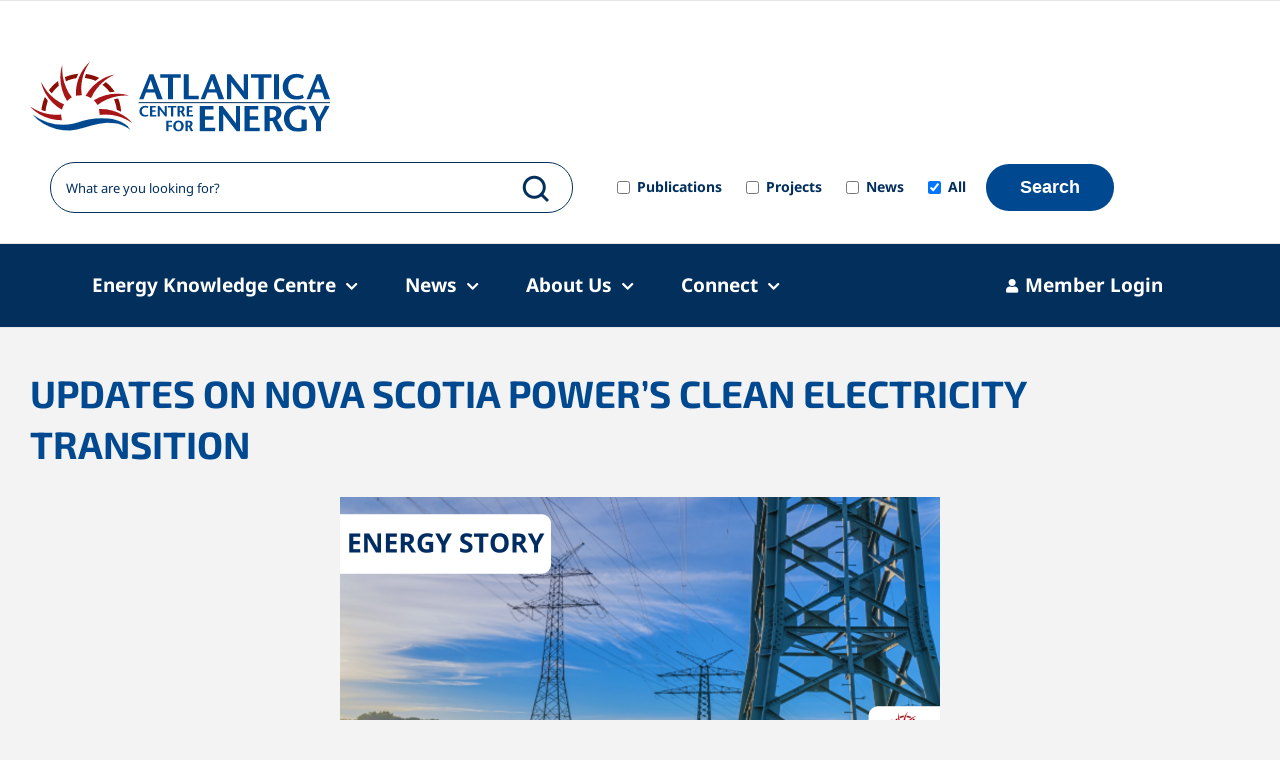

--- FILE ---
content_type: text/html; charset=UTF-8
request_url: https://www.atlanticaenergy.org/updates-nspower-clean-electricity-transition/
body_size: 18335
content:
<!DOCTYPE html>
<html class="avada-html-layout-wide avada-html-header-position-top" dir="ltr" lang="en-US" prefix="og: https://ogp.me/ns#" prefix="og: http://ogp.me/ns# fb: http://ogp.me/ns/fb#">
<head>
	<meta http-equiv="X-UA-Compatible" content="IE=edge" />
	<meta http-equiv="Content-Type" content="text/html; charset=utf-8"/>
	<meta name="viewport" content="width=device-width, initial-scale=1" />
	<title>Updates on Nova Scotia Power’s clean electricity transition - Atlantica Centre For Energy</title>

		<!-- All in One SEO 4.9.1.1 - aioseo.com -->
	<meta name="robots" content="max-image-preview:large" />
	<meta name="author" content="Jonathan Alward"/>
	<link rel="canonical" href="https://www.atlanticaenergy.org/updates-nspower-clean-electricity-transition/" />
	<meta name="generator" content="All in One SEO (AIOSEO) 4.9.1.1" />
		<meta property="og:locale" content="en_US" />
		<meta property="og:site_name" content="Atlantica Centre For Energy -" />
		<meta property="og:type" content="article" />
		<meta property="og:title" content="Updates on Nova Scotia Power’s clean electricity transition - Atlantica Centre For Energy" />
		<meta property="og:url" content="https://www.atlanticaenergy.org/updates-nspower-clean-electricity-transition/" />
		<meta property="article:published_time" content="2024-02-17T23:59:41+00:00" />
		<meta property="article:modified_time" content="2024-11-05T18:30:30+00:00" />
		<meta name="twitter:card" content="summary_large_image" />
		<meta name="twitter:title" content="Updates on Nova Scotia Power’s clean electricity transition - Atlantica Centre For Energy" />
		<script type="application/ld+json" class="aioseo-schema">
			{"@context":"https:\/\/schema.org","@graph":[{"@type":"BlogPosting","@id":"https:\/\/www.atlanticaenergy.org\/updates-nspower-clean-electricity-transition\/#blogposting","name":"Updates on Nova Scotia Power\u2019s clean electricity transition - Atlantica Centre For Energy","headline":"Updates on Nova Scotia Power&#8217;s clean electricity transition","author":{"@id":"https:\/\/www.atlanticaenergy.org\/author\/jonathan-alward\/#author"},"publisher":{"@id":"https:\/\/www.atlanticaenergy.org\/#organization"},"image":{"@type":"ImageObject","url":"https:\/\/www.atlanticaenergy.org\/wp-content\/uploads\/2024\/02\/NSPowerUpdates-600x270-1.png","width":600,"height":270},"datePublished":"2024-02-17T23:59:41+00:00","dateModified":"2024-11-05T18:30:30+00:00","inLanguage":"en-US","mainEntityOfPage":{"@id":"https:\/\/www.atlanticaenergy.org\/updates-nspower-clean-electricity-transition\/#webpage"},"isPartOf":{"@id":"https:\/\/www.atlanticaenergy.org\/updates-nspower-clean-electricity-transition\/#webpage"},"articleSection":"Beginner, Clean Technology, Clean Technology, Energy Efficiency, Energy Efficiency, Energy Stories, Intermediate, News, Press Releases, Clean Electricity, Clean Energy, Clean Energy Transition, Energy Efficiency, Nova Scotia (NS)"},{"@type":"BreadcrumbList","@id":"https:\/\/www.atlanticaenergy.org\/updates-nspower-clean-electricity-transition\/#breadcrumblist","itemListElement":[{"@type":"ListItem","@id":"https:\/\/www.atlanticaenergy.org#listItem","position":1,"name":"Home","item":"https:\/\/www.atlanticaenergy.org","nextItem":{"@type":"ListItem","@id":"https:\/\/www.atlanticaenergy.org\/category\/educational-resources\/#listItem","name":"Educational Resources"}},{"@type":"ListItem","@id":"https:\/\/www.atlanticaenergy.org\/category\/educational-resources\/#listItem","position":2,"name":"Educational Resources","item":"https:\/\/www.atlanticaenergy.org\/category\/educational-resources\/","nextItem":{"@type":"ListItem","@id":"https:\/\/www.atlanticaenergy.org\/category\/educational-resources\/intermediate\/#listItem","name":"Intermediate"},"previousItem":{"@type":"ListItem","@id":"https:\/\/www.atlanticaenergy.org#listItem","name":"Home"}},{"@type":"ListItem","@id":"https:\/\/www.atlanticaenergy.org\/category\/educational-resources\/intermediate\/#listItem","position":3,"name":"Intermediate","item":"https:\/\/www.atlanticaenergy.org\/category\/educational-resources\/intermediate\/","nextItem":{"@type":"ListItem","@id":"https:\/\/www.atlanticaenergy.org\/category\/educational-resources\/intermediate\/intermediate-energy-efficiency\/#listItem","name":"Energy Efficiency"},"previousItem":{"@type":"ListItem","@id":"https:\/\/www.atlanticaenergy.org\/category\/educational-resources\/#listItem","name":"Educational Resources"}},{"@type":"ListItem","@id":"https:\/\/www.atlanticaenergy.org\/category\/educational-resources\/intermediate\/intermediate-energy-efficiency\/#listItem","position":4,"name":"Energy Efficiency","item":"https:\/\/www.atlanticaenergy.org\/category\/educational-resources\/intermediate\/intermediate-energy-efficiency\/","nextItem":{"@type":"ListItem","@id":"https:\/\/www.atlanticaenergy.org\/updates-nspower-clean-electricity-transition\/#listItem","name":"Updates on Nova Scotia Power&#8217;s clean electricity transition"},"previousItem":{"@type":"ListItem","@id":"https:\/\/www.atlanticaenergy.org\/category\/educational-resources\/intermediate\/#listItem","name":"Intermediate"}},{"@type":"ListItem","@id":"https:\/\/www.atlanticaenergy.org\/updates-nspower-clean-electricity-transition\/#listItem","position":5,"name":"Updates on Nova Scotia Power&#8217;s clean electricity transition","previousItem":{"@type":"ListItem","@id":"https:\/\/www.atlanticaenergy.org\/category\/educational-resources\/intermediate\/intermediate-energy-efficiency\/#listItem","name":"Energy Efficiency"}}]},{"@type":"Organization","@id":"https:\/\/www.atlanticaenergy.org\/#organization","name":"Atlantica Centre For Energy","url":"https:\/\/www.atlanticaenergy.org\/"},{"@type":"Person","@id":"https:\/\/www.atlanticaenergy.org\/author\/jonathan-alward\/#author","url":"https:\/\/www.atlanticaenergy.org\/author\/jonathan-alward\/","name":"Jonathan Alward","image":{"@type":"ImageObject","@id":"https:\/\/www.atlanticaenergy.org\/updates-nspower-clean-electricity-transition\/#authorImage","url":"https:\/\/www.atlanticaenergy.org\/wp-content\/plugins\/ultimate-member\/assets\/img\/default_avatar.jpg","width":96,"height":96,"caption":"Jonathan Alward"}},{"@type":"WebPage","@id":"https:\/\/www.atlanticaenergy.org\/updates-nspower-clean-electricity-transition\/#webpage","url":"https:\/\/www.atlanticaenergy.org\/updates-nspower-clean-electricity-transition\/","name":"Updates on Nova Scotia Power\u2019s clean electricity transition - Atlantica Centre For Energy","inLanguage":"en-US","isPartOf":{"@id":"https:\/\/www.atlanticaenergy.org\/#website"},"breadcrumb":{"@id":"https:\/\/www.atlanticaenergy.org\/updates-nspower-clean-electricity-transition\/#breadcrumblist"},"author":{"@id":"https:\/\/www.atlanticaenergy.org\/author\/jonathan-alward\/#author"},"creator":{"@id":"https:\/\/www.atlanticaenergy.org\/author\/jonathan-alward\/#author"},"image":{"@type":"ImageObject","url":"https:\/\/www.atlanticaenergy.org\/wp-content\/uploads\/2024\/02\/NSPowerUpdates-600x270-1.png","@id":"https:\/\/www.atlanticaenergy.org\/updates-nspower-clean-electricity-transition\/#mainImage","width":600,"height":270},"primaryImageOfPage":{"@id":"https:\/\/www.atlanticaenergy.org\/updates-nspower-clean-electricity-transition\/#mainImage"},"datePublished":"2024-02-17T23:59:41+00:00","dateModified":"2024-11-05T18:30:30+00:00"},{"@type":"WebSite","@id":"https:\/\/www.atlanticaenergy.org\/#website","url":"https:\/\/www.atlanticaenergy.org\/","name":"Atlantica Centre For Energy","inLanguage":"en-US","publisher":{"@id":"https:\/\/www.atlanticaenergy.org\/#organization"}}]}
		</script>
		<!-- All in One SEO -->

<link rel="alternate" type="application/rss+xml" title="Atlantica Centre For Energy &raquo; Feed" href="https://www.atlanticaenergy.org/feed/" />
<link rel="alternate" type="application/rss+xml" title="Atlantica Centre For Energy &raquo; Comments Feed" href="https://www.atlanticaenergy.org/comments/feed/" />
<link rel="alternate" type="text/calendar" title="Atlantica Centre For Energy &raquo; iCal Feed" href="https://www.atlanticaenergy.org/events/?ical=1" />
								<link rel="icon" href="https://www.atlanticaenergy.org/wp-content/uploads/2022/12/favicon.png" type="image/png" />
		
		
		
				<link rel="alternate" title="oEmbed (JSON)" type="application/json+oembed" href="https://www.atlanticaenergy.org/wp-json/oembed/1.0/embed?url=https%3A%2F%2Fwww.atlanticaenergy.org%2Fupdates-nspower-clean-electricity-transition%2F" />
<link rel="alternate" title="oEmbed (XML)" type="text/xml+oembed" href="https://www.atlanticaenergy.org/wp-json/oembed/1.0/embed?url=https%3A%2F%2Fwww.atlanticaenergy.org%2Fupdates-nspower-clean-electricity-transition%2F&#038;format=xml" />
<style id='wp-img-auto-sizes-contain-inline-css' type='text/css'>
img:is([sizes=auto i],[sizes^="auto," i]){contain-intrinsic-size:3000px 1500px}
/*# sourceURL=wp-img-auto-sizes-contain-inline-css */
</style>

<link rel='stylesheet' id='wp-downloadmanager-css' href='https://www.atlanticaenergy.org/wp-content/plugins/wp-downloadmanager/download-css.css?ver=1.69' type='text/css' media='all' />
<link rel='stylesheet' id='child-style-css' href='https://www.atlanticaenergy.org/wp-content/themes/Avada-Child-Theme/style.css?ver=6.9' type='text/css' media='all' />
<link rel='stylesheet' id='um_modal-css' href='https://www.atlanticaenergy.org/wp-content/plugins/ultimate-member/assets/css/um-modal.min.css?ver=2.11.1' type='text/css' media='all' />
<link rel='stylesheet' id='um_ui-css' href='https://www.atlanticaenergy.org/wp-content/plugins/ultimate-member/assets/libs/jquery-ui/jquery-ui.min.css?ver=1.13.2' type='text/css' media='all' />
<link rel='stylesheet' id='um_tipsy-css' href='https://www.atlanticaenergy.org/wp-content/plugins/ultimate-member/assets/libs/tipsy/tipsy.min.css?ver=1.0.0a' type='text/css' media='all' />
<link rel='stylesheet' id='um_raty-css' href='https://www.atlanticaenergy.org/wp-content/plugins/ultimate-member/assets/libs/raty/um-raty.min.css?ver=2.6.0' type='text/css' media='all' />
<link rel='stylesheet' id='select2-css' href='https://www.atlanticaenergy.org/wp-content/plugins/ultimate-member/assets/libs/select2/select2.min.css?ver=4.0.13' type='text/css' media='all' />
<link rel='stylesheet' id='um_fileupload-css' href='https://www.atlanticaenergy.org/wp-content/plugins/ultimate-member/assets/css/um-fileupload.min.css?ver=2.11.1' type='text/css' media='all' />
<link rel='stylesheet' id='um_confirm-css' href='https://www.atlanticaenergy.org/wp-content/plugins/ultimate-member/assets/libs/um-confirm/um-confirm.min.css?ver=1.0' type='text/css' media='all' />
<link rel='stylesheet' id='um_datetime-css' href='https://www.atlanticaenergy.org/wp-content/plugins/ultimate-member/assets/libs/pickadate/default.min.css?ver=3.6.2' type='text/css' media='all' />
<link rel='stylesheet' id='um_datetime_date-css' href='https://www.atlanticaenergy.org/wp-content/plugins/ultimate-member/assets/libs/pickadate/default.date.min.css?ver=3.6.2' type='text/css' media='all' />
<link rel='stylesheet' id='um_datetime_time-css' href='https://www.atlanticaenergy.org/wp-content/plugins/ultimate-member/assets/libs/pickadate/default.time.min.css?ver=3.6.2' type='text/css' media='all' />
<link rel='stylesheet' id='um_fonticons_ii-css' href='https://www.atlanticaenergy.org/wp-content/plugins/ultimate-member/assets/libs/legacy/fonticons/fonticons-ii.min.css?ver=2.11.1' type='text/css' media='all' />
<link rel='stylesheet' id='um_fonticons_fa-css' href='https://www.atlanticaenergy.org/wp-content/plugins/ultimate-member/assets/libs/legacy/fonticons/fonticons-fa.min.css?ver=2.11.1' type='text/css' media='all' />
<link rel='stylesheet' id='um_fontawesome-css' href='https://www.atlanticaenergy.org/wp-content/plugins/ultimate-member/assets/css/um-fontawesome.min.css?ver=6.5.2' type='text/css' media='all' />
<link rel='stylesheet' id='um_common-css' href='https://www.atlanticaenergy.org/wp-content/plugins/ultimate-member/assets/css/common.min.css?ver=2.11.1' type='text/css' media='all' />
<link rel='stylesheet' id='um_responsive-css' href='https://www.atlanticaenergy.org/wp-content/plugins/ultimate-member/assets/css/um-responsive.min.css?ver=2.11.1' type='text/css' media='all' />
<link rel='stylesheet' id='um_styles-css' href='https://www.atlanticaenergy.org/wp-content/plugins/ultimate-member/assets/css/um-styles.min.css?ver=2.11.1' type='text/css' media='all' />
<link rel='stylesheet' id='um_crop-css' href='https://www.atlanticaenergy.org/wp-content/plugins/ultimate-member/assets/libs/cropper/cropper.min.css?ver=1.6.1' type='text/css' media='all' />
<link rel='stylesheet' id='um_profile-css' href='https://www.atlanticaenergy.org/wp-content/plugins/ultimate-member/assets/css/um-profile.min.css?ver=2.11.1' type='text/css' media='all' />
<link rel='stylesheet' id='um_account-css' href='https://www.atlanticaenergy.org/wp-content/plugins/ultimate-member/assets/css/um-account.min.css?ver=2.11.1' type='text/css' media='all' />
<link rel='stylesheet' id='um_misc-css' href='https://www.atlanticaenergy.org/wp-content/plugins/ultimate-member/assets/css/um-misc.min.css?ver=2.11.1' type='text/css' media='all' />
<link rel='stylesheet' id='um_default_css-css' href='https://www.atlanticaenergy.org/wp-content/plugins/ultimate-member/assets/css/um-old-default.min.css?ver=2.11.1' type='text/css' media='all' />
<link rel='stylesheet' id='fusion-dynamic-css-css' href='https://www.atlanticaenergy.org/wp-content/uploads/fusion-styles/984ce64e8c2fe9553c955654ff9c93af.min.css?ver=3.14.1' type='text/css' media='all' />
<script type="text/javascript" src="https://www.atlanticaenergy.org/wp-includes/js/jquery/jquery.min.js?ver=3.7.1" id="jquery-core-js"></script>
<script type="text/javascript" src="https://www.atlanticaenergy.org/wp-content/plugins/ultimate-member/assets/js/um-gdpr.min.js?ver=2.11.1" id="um-gdpr-js"></script>
<link rel="https://api.w.org/" href="https://www.atlanticaenergy.org/wp-json/" /><link rel="alternate" title="JSON" type="application/json" href="https://www.atlanticaenergy.org/wp-json/wp/v2/posts/8306" /><link rel="EditURI" type="application/rsd+xml" title="RSD" href="https://www.atlanticaenergy.org/xmlrpc.php?rsd" />
<meta name="generator" content="WordPress 6.9" />
<link rel='shortlink' href='https://www.atlanticaenergy.org/?p=8306' />
<script>readMoreArgs = []</script><script type="text/javascript">
				EXPM_VERSION=3.541;EXPM_AJAX_URL='https://www.atlanticaenergy.org/wp-admin/admin-ajax.php';
			function yrmAddEvent(element, eventName, fn) {
				if (element.addEventListener)
					element.addEventListener(eventName, fn, false);
				else if (element.attachEvent)
					element.attachEvent('on' + eventName, fn);
			}
			</script><script src="/wp-content/themes/Avada-Child-Theme/publications/atl_carousel.js"></script>
<script src="/wp-content/themes/Avada-Child-Theme/publications/atl_api.js"></script>
<script src="/wp-content/themes/Avada-Child-Theme/lib/image-map-resizer/imageMapResizer.min.js"></script>
<script src="/wp-content/themes/Avada-Child-Theme/lib/jquery-ui/jquery-ui.min.js"></script>
<link rel="stylesheet" type="text/css" href="/wp-content/themes/Avada-Child-Theme/lib/jquery-ui/jquery-ui.min.css"/>
<script>
jQuery(document).ready(function() {
	
	
    jQuery('map').imageMapResize();
	InitCarousel();
	
	jQuery('.datepicker').datepicker({ dateFormat: 'M dd yy' });
	
	jQuery('.yrm-content').attr('style', 'color: #000 !important');
	
	jQuery("#search_page_form").on("keypress", function (event) {
            
            var keyPressed = event.keyCode || event.which;
            if (keyPressed === 13) {
                
                event.preventDefault();
				ExecSearch();
                return false;
            }
        });
	jQuery('#nfld_map_link_text').click(function(){
		OpenNFLDPopup(this);
	});
});
	
	 
</script>

<meta name="tec-api-version" content="v1"><meta name="tec-api-origin" content="https://www.atlanticaenergy.org"><link rel="alternate" href="https://www.atlanticaenergy.org/wp-json/tribe/events/v1/" /><link rel="preload" href="https://www.atlanticaenergy.org/wp-content/uploads/fusion-gfonts/BngbUXZYTXPIvIBgJJSb6s3BzlRRfKOFbvjo0oSmb2Rj.woff2" as="font" type="font/woff2" crossorigin><style type="text/css" id="css-fb-visibility">@media screen and (max-width: 640px){.fusion-no-small-visibility{display:none !important;}body .sm-text-align-center{text-align:center !important;}body .sm-text-align-left{text-align:left !important;}body .sm-text-align-right{text-align:right !important;}body .sm-text-align-justify{text-align:justify !important;}body .sm-flex-align-center{justify-content:center !important;}body .sm-flex-align-flex-start{justify-content:flex-start !important;}body .sm-flex-align-flex-end{justify-content:flex-end !important;}body .sm-mx-auto{margin-left:auto !important;margin-right:auto !important;}body .sm-ml-auto{margin-left:auto !important;}body .sm-mr-auto{margin-right:auto !important;}body .fusion-absolute-position-small{position:absolute;width:100%;}.awb-sticky.awb-sticky-small{ position: sticky; top: var(--awb-sticky-offset,0); }}@media screen and (min-width: 641px) and (max-width: 1024px){.fusion-no-medium-visibility{display:none !important;}body .md-text-align-center{text-align:center !important;}body .md-text-align-left{text-align:left !important;}body .md-text-align-right{text-align:right !important;}body .md-text-align-justify{text-align:justify !important;}body .md-flex-align-center{justify-content:center !important;}body .md-flex-align-flex-start{justify-content:flex-start !important;}body .md-flex-align-flex-end{justify-content:flex-end !important;}body .md-mx-auto{margin-left:auto !important;margin-right:auto !important;}body .md-ml-auto{margin-left:auto !important;}body .md-mr-auto{margin-right:auto !important;}body .fusion-absolute-position-medium{position:absolute;width:100%;}.awb-sticky.awb-sticky-medium{ position: sticky; top: var(--awb-sticky-offset,0); }}@media screen and (min-width: 1025px){.fusion-no-large-visibility{display:none !important;}body .lg-text-align-center{text-align:center !important;}body .lg-text-align-left{text-align:left !important;}body .lg-text-align-right{text-align:right !important;}body .lg-text-align-justify{text-align:justify !important;}body .lg-flex-align-center{justify-content:center !important;}body .lg-flex-align-flex-start{justify-content:flex-start !important;}body .lg-flex-align-flex-end{justify-content:flex-end !important;}body .lg-mx-auto{margin-left:auto !important;margin-right:auto !important;}body .lg-ml-auto{margin-left:auto !important;}body .lg-mr-auto{margin-right:auto !important;}body .fusion-absolute-position-large{position:absolute;width:100%;}.awb-sticky.awb-sticky-large{ position: sticky; top: var(--awb-sticky-offset,0); }}</style><style type="text/css">.recentcomments a{display:inline !important;padding:0 !important;margin:0 !important;}</style>		<script type="text/javascript">
			var doc = document.documentElement;
			doc.setAttribute( 'data-useragent', navigator.userAgent );
		</script>
		<!-- Google tag (gtag.js) -->
<script async src="https://www.googletagmanager.com/gtag/js?id=G-FDWMZD5S82"></script>
<script>
  window.dataLayer = window.dataLayer || [];
  function gtag(){dataLayer.push(arguments);}
  gtag('js', new Date());

  gtag('config', 'G-FDWMZD5S82');
</script>
	<style id='global-styles-inline-css' type='text/css'>
:root{--wp--preset--aspect-ratio--square: 1;--wp--preset--aspect-ratio--4-3: 4/3;--wp--preset--aspect-ratio--3-4: 3/4;--wp--preset--aspect-ratio--3-2: 3/2;--wp--preset--aspect-ratio--2-3: 2/3;--wp--preset--aspect-ratio--16-9: 16/9;--wp--preset--aspect-ratio--9-16: 9/16;--wp--preset--color--black: #000000;--wp--preset--color--cyan-bluish-gray: #abb8c3;--wp--preset--color--white: #ffffff;--wp--preset--color--pale-pink: #f78da7;--wp--preset--color--vivid-red: #cf2e2e;--wp--preset--color--luminous-vivid-orange: #ff6900;--wp--preset--color--luminous-vivid-amber: #fcb900;--wp--preset--color--light-green-cyan: #7bdcb5;--wp--preset--color--vivid-green-cyan: #00d084;--wp--preset--color--pale-cyan-blue: #8ed1fc;--wp--preset--color--vivid-cyan-blue: #0693e3;--wp--preset--color--vivid-purple: #9b51e0;--wp--preset--color--awb-color-1: #ffffff;--wp--preset--color--awb-color-2: #f8f9fa;--wp--preset--color--awb-color-3: #e2e2e2;--wp--preset--color--awb-color-4: #65bc7b;--wp--preset--color--awb-color-5: #198fd9;--wp--preset--color--awb-color-6: #212934;--wp--preset--color--awb-color-7: #1c1c1c;--wp--preset--color--awb-color-8: #000000;--wp--preset--gradient--vivid-cyan-blue-to-vivid-purple: linear-gradient(135deg,rgb(6,147,227) 0%,rgb(155,81,224) 100%);--wp--preset--gradient--light-green-cyan-to-vivid-green-cyan: linear-gradient(135deg,rgb(122,220,180) 0%,rgb(0,208,130) 100%);--wp--preset--gradient--luminous-vivid-amber-to-luminous-vivid-orange: linear-gradient(135deg,rgb(252,185,0) 0%,rgb(255,105,0) 100%);--wp--preset--gradient--luminous-vivid-orange-to-vivid-red: linear-gradient(135deg,rgb(255,105,0) 0%,rgb(207,46,46) 100%);--wp--preset--gradient--very-light-gray-to-cyan-bluish-gray: linear-gradient(135deg,rgb(238,238,238) 0%,rgb(169,184,195) 100%);--wp--preset--gradient--cool-to-warm-spectrum: linear-gradient(135deg,rgb(74,234,220) 0%,rgb(151,120,209) 20%,rgb(207,42,186) 40%,rgb(238,44,130) 60%,rgb(251,105,98) 80%,rgb(254,248,76) 100%);--wp--preset--gradient--blush-light-purple: linear-gradient(135deg,rgb(255,206,236) 0%,rgb(152,150,240) 100%);--wp--preset--gradient--blush-bordeaux: linear-gradient(135deg,rgb(254,205,165) 0%,rgb(254,45,45) 50%,rgb(107,0,62) 100%);--wp--preset--gradient--luminous-dusk: linear-gradient(135deg,rgb(255,203,112) 0%,rgb(199,81,192) 50%,rgb(65,88,208) 100%);--wp--preset--gradient--pale-ocean: linear-gradient(135deg,rgb(255,245,203) 0%,rgb(182,227,212) 50%,rgb(51,167,181) 100%);--wp--preset--gradient--electric-grass: linear-gradient(135deg,rgb(202,248,128) 0%,rgb(113,206,126) 100%);--wp--preset--gradient--midnight: linear-gradient(135deg,rgb(2,3,129) 0%,rgb(40,116,252) 100%);--wp--preset--font-size--small: 13.5px;--wp--preset--font-size--medium: 20px;--wp--preset--font-size--large: 27px;--wp--preset--font-size--x-large: 42px;--wp--preset--font-size--normal: 18px;--wp--preset--font-size--xlarge: 36px;--wp--preset--font-size--huge: 54px;--wp--preset--spacing--20: 0.44rem;--wp--preset--spacing--30: 0.67rem;--wp--preset--spacing--40: 1rem;--wp--preset--spacing--50: 1.5rem;--wp--preset--spacing--60: 2.25rem;--wp--preset--spacing--70: 3.38rem;--wp--preset--spacing--80: 5.06rem;--wp--preset--shadow--natural: 6px 6px 9px rgba(0, 0, 0, 0.2);--wp--preset--shadow--deep: 12px 12px 50px rgba(0, 0, 0, 0.4);--wp--preset--shadow--sharp: 6px 6px 0px rgba(0, 0, 0, 0.2);--wp--preset--shadow--outlined: 6px 6px 0px -3px rgb(255, 255, 255), 6px 6px rgb(0, 0, 0);--wp--preset--shadow--crisp: 6px 6px 0px rgb(0, 0, 0);}:where(.is-layout-flex){gap: 0.5em;}:where(.is-layout-grid){gap: 0.5em;}body .is-layout-flex{display: flex;}.is-layout-flex{flex-wrap: wrap;align-items: center;}.is-layout-flex > :is(*, div){margin: 0;}body .is-layout-grid{display: grid;}.is-layout-grid > :is(*, div){margin: 0;}:where(.wp-block-columns.is-layout-flex){gap: 2em;}:where(.wp-block-columns.is-layout-grid){gap: 2em;}:where(.wp-block-post-template.is-layout-flex){gap: 1.25em;}:where(.wp-block-post-template.is-layout-grid){gap: 1.25em;}.has-black-color{color: var(--wp--preset--color--black) !important;}.has-cyan-bluish-gray-color{color: var(--wp--preset--color--cyan-bluish-gray) !important;}.has-white-color{color: var(--wp--preset--color--white) !important;}.has-pale-pink-color{color: var(--wp--preset--color--pale-pink) !important;}.has-vivid-red-color{color: var(--wp--preset--color--vivid-red) !important;}.has-luminous-vivid-orange-color{color: var(--wp--preset--color--luminous-vivid-orange) !important;}.has-luminous-vivid-amber-color{color: var(--wp--preset--color--luminous-vivid-amber) !important;}.has-light-green-cyan-color{color: var(--wp--preset--color--light-green-cyan) !important;}.has-vivid-green-cyan-color{color: var(--wp--preset--color--vivid-green-cyan) !important;}.has-pale-cyan-blue-color{color: var(--wp--preset--color--pale-cyan-blue) !important;}.has-vivid-cyan-blue-color{color: var(--wp--preset--color--vivid-cyan-blue) !important;}.has-vivid-purple-color{color: var(--wp--preset--color--vivid-purple) !important;}.has-black-background-color{background-color: var(--wp--preset--color--black) !important;}.has-cyan-bluish-gray-background-color{background-color: var(--wp--preset--color--cyan-bluish-gray) !important;}.has-white-background-color{background-color: var(--wp--preset--color--white) !important;}.has-pale-pink-background-color{background-color: var(--wp--preset--color--pale-pink) !important;}.has-vivid-red-background-color{background-color: var(--wp--preset--color--vivid-red) !important;}.has-luminous-vivid-orange-background-color{background-color: var(--wp--preset--color--luminous-vivid-orange) !important;}.has-luminous-vivid-amber-background-color{background-color: var(--wp--preset--color--luminous-vivid-amber) !important;}.has-light-green-cyan-background-color{background-color: var(--wp--preset--color--light-green-cyan) !important;}.has-vivid-green-cyan-background-color{background-color: var(--wp--preset--color--vivid-green-cyan) !important;}.has-pale-cyan-blue-background-color{background-color: var(--wp--preset--color--pale-cyan-blue) !important;}.has-vivid-cyan-blue-background-color{background-color: var(--wp--preset--color--vivid-cyan-blue) !important;}.has-vivid-purple-background-color{background-color: var(--wp--preset--color--vivid-purple) !important;}.has-black-border-color{border-color: var(--wp--preset--color--black) !important;}.has-cyan-bluish-gray-border-color{border-color: var(--wp--preset--color--cyan-bluish-gray) !important;}.has-white-border-color{border-color: var(--wp--preset--color--white) !important;}.has-pale-pink-border-color{border-color: var(--wp--preset--color--pale-pink) !important;}.has-vivid-red-border-color{border-color: var(--wp--preset--color--vivid-red) !important;}.has-luminous-vivid-orange-border-color{border-color: var(--wp--preset--color--luminous-vivid-orange) !important;}.has-luminous-vivid-amber-border-color{border-color: var(--wp--preset--color--luminous-vivid-amber) !important;}.has-light-green-cyan-border-color{border-color: var(--wp--preset--color--light-green-cyan) !important;}.has-vivid-green-cyan-border-color{border-color: var(--wp--preset--color--vivid-green-cyan) !important;}.has-pale-cyan-blue-border-color{border-color: var(--wp--preset--color--pale-cyan-blue) !important;}.has-vivid-cyan-blue-border-color{border-color: var(--wp--preset--color--vivid-cyan-blue) !important;}.has-vivid-purple-border-color{border-color: var(--wp--preset--color--vivid-purple) !important;}.has-vivid-cyan-blue-to-vivid-purple-gradient-background{background: var(--wp--preset--gradient--vivid-cyan-blue-to-vivid-purple) !important;}.has-light-green-cyan-to-vivid-green-cyan-gradient-background{background: var(--wp--preset--gradient--light-green-cyan-to-vivid-green-cyan) !important;}.has-luminous-vivid-amber-to-luminous-vivid-orange-gradient-background{background: var(--wp--preset--gradient--luminous-vivid-amber-to-luminous-vivid-orange) !important;}.has-luminous-vivid-orange-to-vivid-red-gradient-background{background: var(--wp--preset--gradient--luminous-vivid-orange-to-vivid-red) !important;}.has-very-light-gray-to-cyan-bluish-gray-gradient-background{background: var(--wp--preset--gradient--very-light-gray-to-cyan-bluish-gray) !important;}.has-cool-to-warm-spectrum-gradient-background{background: var(--wp--preset--gradient--cool-to-warm-spectrum) !important;}.has-blush-light-purple-gradient-background{background: var(--wp--preset--gradient--blush-light-purple) !important;}.has-blush-bordeaux-gradient-background{background: var(--wp--preset--gradient--blush-bordeaux) !important;}.has-luminous-dusk-gradient-background{background: var(--wp--preset--gradient--luminous-dusk) !important;}.has-pale-ocean-gradient-background{background: var(--wp--preset--gradient--pale-ocean) !important;}.has-electric-grass-gradient-background{background: var(--wp--preset--gradient--electric-grass) !important;}.has-midnight-gradient-background{background: var(--wp--preset--gradient--midnight) !important;}.has-small-font-size{font-size: var(--wp--preset--font-size--small) !important;}.has-medium-font-size{font-size: var(--wp--preset--font-size--medium) !important;}.has-large-font-size{font-size: var(--wp--preset--font-size--large) !important;}.has-x-large-font-size{font-size: var(--wp--preset--font-size--x-large) !important;}
/*# sourceURL=global-styles-inline-css */
</style>
</head>

<body class="wp-singular post-template-default single single-post postid-8306 single-format-standard wp-theme-Avada wp-child-theme-Avada-Child-Theme tribe-no-js fusion-image-hovers fusion-pagination-sizing fusion-button_type-flat fusion-button_span-no fusion-button_gradient-linear avada-image-rollover-circle-yes avada-image-rollover-no fusion-body ltr no-mobile-sticky-header no-mobile-slidingbar no-mobile-totop fusion-disable-outline fusion-sub-menu-fade mobile-logo-pos-left layout-wide-mode avada-has-boxed-modal-shadow-none layout-scroll-offset-full avada-has-zero-margin-offset-top fusion-top-header menu-text-align-center mobile-menu-design-modern fusion-show-pagination-text fusion-header-layout-v4 avada-responsive avada-footer-fx-none avada-menu-highlight-style-background fusion-search-form-classic fusion-main-menu-search-dropdown fusion-avatar-square avada-dropdown-styles avada-blog-layout-grid avada-blog-archive-layout-grid avada-ec-meta-layout-disabled avada-header-shadow-no avada-menu-icon-position-left avada-has-megamenu-shadow avada-has-mainmenu-dropdown-divider avada-has-pagetitle-bg-full avada-has-pagetitle-bg-parallax avada-has-titlebar-content_only avada-has-pagination-padding avada-flyout-menu-direction-fade avada-ec-views-v2" data-awb-post-id="8306">
			<a class="skip-link screen-reader-text" href="#content">Skip to content</a>

	<div id="boxed-wrapper">
		<div class="fusion-sides-frame"></div>
		<div id="wrapper" class="fusion-wrapper">
			<div id="home" style="position:relative;top:-1px;"></div>
			
				
			<header class="fusion-header-wrapper">
				<div class="fusion-header-v4 fusion-logo-alignment fusion-logo-left fusion-sticky-menu- fusion-sticky-logo- fusion-mobile-logo-1 fusion-sticky-menu-only fusion-header-menu-align-center fusion-mobile-menu-design-modern">
					
<div class="fusion-secondary-header">
	<div class="fusion-row">
							<div class="fusion-alignright">
				<nav class="fusion-secondary-menu" role="navigation" aria-label="Secondary Menu"></nav>			</div>
			</div>
</div>
<div class="fusion-header-sticky-height"></div>
<div class="fusion-sticky-header-wrapper"> <!-- start fusion sticky header wrapper -->
	<div class="fusion-header">
		<div class="fusion-row">
							<div class="fusion-logo" data-margin-top="31px" data-margin-bottom="0px" data-margin-left="0px" data-margin-right="0px">
			<a class="fusion-logo-link"  href="https://www.atlanticaenergy.org/" >

						<!-- standard logo -->
			<img src="https://www.atlanticaenergy.org/wp-content/uploads/2022/09/atlantica-logo.png" srcset="https://www.atlanticaenergy.org/wp-content/uploads/2022/09/atlantica-logo.png 1x, https://www.atlanticaenergy.org/wp-content/uploads/2022/09/Logo@2x.png 2x" width="300" height="70" style="max-height:70px;height:auto;" alt="Atlantica Centre For Energy Logo" data-retina_logo_url="https://www.atlanticaenergy.org/wp-content/uploads/2022/09/Logo@2x.png" class="fusion-standard-logo" />

											<!-- mobile logo -->
				<img src="https://www.atlanticaenergy.org/wp-content/uploads/2022/09/atlantica-logo.png" srcset="https://www.atlanticaenergy.org/wp-content/uploads/2022/09/atlantica-logo.png 1x, https://www.atlanticaenergy.org/wp-content/uploads/2022/09/Logo@2x.png 2x" width="300" height="70" style="max-height:70px;height:auto;" alt="Atlantica Centre For Energy Logo" data-retina_logo_url="https://www.atlanticaenergy.org/wp-content/uploads/2022/09/Logo@2x.png" class="fusion-mobile-logo" />
			
					</a>
		
<div class="fusion-header-content-3-wrapper">
			<h3 class="fusion-header-tagline">
			<form action="/energy-knowledge-centre/reports-publications/" id="header_search_form" method="post">
			<div id="header_search">
				<div><input type="text" id="header_search_keyword" name="header_search_keyword" placeholder="What are you looking for?"/><div id="header_autocomplete_box" style="display:none;"></div></div>
				<div id="header_search_options">
					<div class="hide_mobile"><input type="checkbox" class="header_cat_filter" name="header_search_filter_66" id="header_search_filter_publications" onClick="HeaderFilterClicked();"/> Publications</div>
					<div class="hide_mobile"><input type="checkbox" class="header_cat_filter" name="header_search_filter_146" id="header_search_filter_projects" onClick="HeaderFilterClicked();"/> Projects</div>
					<div class="hide_mobile"><input type="checkbox" class="header_cat_filter" name="header_search_filter_5" id="header_search_filter_news" onClick="HeaderFilterClicked();"/> News</div>
					<div class="hide_mobile"><input type="checkbox" class="header_cat_filter_all" name="header_search_filter_all" id="header_search_filter_all" checked  onClick="HeaderFilterClickedAll();"/> All</div>
					<div class="hide_mobile"><button type="submit" class="blue_button">Search</button></div>
				</div>
			</div>
		</form>		</h3>
	</div>
</div>
								<div class="fusion-mobile-menu-icons">
							<a href="#" class="fusion-icon awb-icon-bars" aria-label="Toggle mobile menu" aria-expanded="false"></a>
		
		
		
			</div>
			
					</div>
	</div>
	<div class="fusion-secondary-main-menu">
		<div class="fusion-row">
			<nav class="fusion-main-menu" aria-label="Main Menu"><ul id="menu-main-menu" class="fusion-menu"><li  id="menu-item-6526"  class="menu-item menu-item-type-custom menu-item-object-custom menu-item-has-children menu-item-6526 fusion-dropdown-menu"  data-item-id="6526"><a  class="fusion-background-highlight"><span class="menu-text">Energy Knowledge Centre</span> <span class="fusion-caret"><i class="fusion-dropdown-indicator" aria-hidden="true"></i></span></a><ul class="sub-menu"><li  id="menu-item-5144"  class="menu-item menu-item-type-post_type menu-item-object-page menu-item-5144 fusion-dropdown-submenu" ><a  href="https://www.atlanticaenergy.org/energy-knowledge-centre/energy-maps/" class="fusion-background-highlight"><span>Energy Maps</span></a></li><li  id="menu-item-5143"  class="menu-item menu-item-type-post_type menu-item-object-page menu-item-has-children menu-item-5143 fusion-dropdown-submenu" ><a  href="https://www.atlanticaenergy.org/energy-knowledge-centre/educational-resources/" class="fusion-background-highlight"><span>Educational Resources</span></a><ul class="sub-menu"><li  id="menu-item-10050"  class="menu-item menu-item-type-post_type menu-item-object-page menu-item-10050" ><a  href="https://www.atlanticaenergy.org/energy-knowledge-centre/energy-101-articles/" class="fusion-background-highlight"><span>Energy 101 Hub</span></a></li><li  id="menu-item-10430"  class="menu-item menu-item-type-post_type menu-item-object-page menu-item-10430" ><a  href="https://www.atlanticaenergy.org/fuel-for-thought-podcast/" class="fusion-background-highlight"><span>Fuel for Thought podcast</span></a></li><li  id="menu-item-9967"  class="menu-item menu-item-type-post_type menu-item-object-page menu-item-9967" ><a  href="https://www.atlanticaenergy.org/energy-knowledge-centre/atlantic-canada-energy-literacy-resources/" class="fusion-background-highlight"><span>Atlantic Canada Energy Literacy Resources</span></a></li><li  id="menu-item-9278"  class="menu-item menu-item-type-post_type menu-item-object-page menu-item-9278" ><a  href="https://www.atlanticaenergy.org/energy-knowledge-centre/atlantic-home-business-retrofit-programs/" class="fusion-background-highlight"><span>Atlantic Canada Energy Efficiency Programs</span></a></li></ul></li><li  id="menu-item-5147"  class="menu-item menu-item-type-post_type menu-item-object-page menu-item-has-children menu-item-5147 fusion-dropdown-submenu" ><a  href="https://www.atlanticaenergy.org/energy-knowledge-centre/reports-publications/" class="fusion-background-highlight"><span>Reports &#038; Publications</span></a><ul class="sub-menu"><li  id="menu-item-9540"  class="menu-item menu-item-type-post_type menu-item-object-page menu-item-9540" ><a  href="https://www.atlanticaenergy.org/energy-knowledge-centre/energy-literacy-benchmark-study/" class="fusion-background-highlight"><span>Energy Literacy Benchmark Study</span></a></li><li  id="menu-item-9663"  class="menu-item menu-item-type-post_type menu-item-object-page menu-item-9663" ><a  href="https://www.atlanticaenergy.org/energy-knowledge-centre/integration-101/" class="fusion-background-highlight"><span>Integration 101: How renewable energy resources fit into the electricity grid</span></a></li><li  id="menu-item-8663"  class="menu-item menu-item-type-post_type menu-item-object-page menu-item-8663" ><a  href="https://www.atlanticaenergy.org/energy-knowledge-centre/energy-economics-101/" class="fusion-background-highlight"><span>Energy Economics 101</span></a></li></ul></li><li  id="menu-item-9341"  class="menu-item menu-item-type-post_type menu-item-object-page menu-item-9341 fusion-dropdown-submenu" ><a  href="https://www.atlanticaenergy.org/energy-knowledge-centre/atlantic-clean-energy-alliance/" class="fusion-background-highlight"><span>Atlantic Clean Energy Alliance</span></a></li><li  id="menu-item-8071"  class="menu-item menu-item-type-post_type menu-item-object-page menu-item-8071 fusion-dropdown-submenu" ><a  href="https://www.atlanticaenergy.org/energy-knowledge-centre/fuel-4-the-future/" class="fusion-background-highlight"><span>Fuel 4 The Future</span></a></li></ul></li><li  id="menu-item-6527"  class="menu-item menu-item-type-custom menu-item-object-custom menu-item-has-children menu-item-6527 fusion-dropdown-menu"  data-item-id="6527"><a  class="fusion-background-highlight"><span class="menu-text">News</span> <span class="fusion-caret"><i class="fusion-dropdown-indicator" aria-hidden="true"></i></span></a><ul class="sub-menu"><li  id="menu-item-5851"  class="menu-item menu-item-type-post_type menu-item-object-page menu-item-5851 fusion-dropdown-submenu" ><a  href="https://www.atlanticaenergy.org/news/commentaries/" class="fusion-background-highlight"><span>Commentaries</span></a></li><li  id="menu-item-5850"  class="menu-item menu-item-type-post_type menu-item-object-page menu-item-5850 fusion-dropdown-submenu" ><a  href="https://www.atlanticaenergy.org/news/energy-stories/" class="fusion-background-highlight"><span>Energy Stories</span></a></li><li  id="menu-item-6510"  class="menu-item menu-item-type-post_type menu-item-object-page menu-item-6510 fusion-dropdown-submenu" ><a  href="https://www.atlanticaenergy.org/news/press-releases/" class="fusion-background-highlight"><span>Press Releases</span></a></li><li  id="menu-item-5849"  class="menu-item menu-item-type-post_type menu-item-object-page menu-item-5849 fusion-dropdown-submenu" ><a  href="https://www.atlanticaenergy.org/news/newsletter/" class="fusion-background-highlight"><span>Newsletter</span></a></li><li  id="menu-item-5848"  class="menu-item menu-item-type-post_type menu-item-object-page menu-item-5848 fusion-dropdown-submenu" ><a  href="https://www.atlanticaenergy.org/news/icymi/" class="fusion-background-highlight"><span>ICYMI</span></a></li><li  id="menu-item-6493"  class="menu-item menu-item-type-taxonomy menu-item-object-tribe_events_cat menu-item-6493 fusion-dropdown-submenu" ><a  href="https://www.atlanticaenergy.org/events/category/public-calendar/" class="fusion-background-highlight"><span>Events</span></a></li></ul></li><li  id="menu-item-5145"  class="menu-item menu-item-type-post_type menu-item-object-page menu-item-has-children menu-item-5145 fusion-dropdown-menu"  data-item-id="5145"><a  href="https://www.atlanticaenergy.org/about-us/" class="fusion-background-highlight"><span class="menu-text">About Us</span> <span class="fusion-caret"><i class="fusion-dropdown-indicator" aria-hidden="true"></i></span></a><ul class="sub-menu"><li  id="menu-item-6504"  class="menu-item menu-item-type-custom menu-item-object-custom menu-item-6504 fusion-dropdown-submenu" ><a  href="https://atlanticaenergy.org/about-us/#our-mission" class="fusion-background-highlight"><span>Our Mission</span></a></li><li  id="menu-item-6124"  class="menu-item menu-item-type-custom menu-item-object-custom menu-item-6124 fusion-dropdown-submenu" ><a  href="https://atlanticaenergy.org/about-us/#our-partners" class="fusion-background-highlight"><span>Our Partners</span></a></li><li  id="menu-item-6125"  class="menu-item menu-item-type-custom menu-item-object-custom menu-item-6125 fusion-dropdown-submenu" ><a  href="https://atlanticaenergy.org/about-us/#our-team" class="fusion-background-highlight"><span>Our Team</span></a></li></ul></li><li  id="menu-item-5818"  class="menu-item menu-item-type-post_type menu-item-object-page menu-item-has-children menu-item-5818 fusion-dropdown-menu"  data-item-id="5818"><a  href="https://www.atlanticaenergy.org/connect/" class="fusion-background-highlight"><span class="menu-text">Connect</span> <span class="fusion-caret"><i class="fusion-dropdown-indicator" aria-hidden="true"></i></span></a><ul class="sub-menu"><li  id="menu-item-6380"  class="menu-item menu-item-type-custom menu-item-object-custom menu-item-6380 fusion-dropdown-submenu" ><a  href="https://atlanticaenergy.org/connect/#contact-us" class="fusion-background-highlight"><span>Contact Us</span></a></li><li  id="menu-item-6381"  class="menu-item menu-item-type-custom menu-item-object-custom menu-item-6381 fusion-dropdown-submenu" ><a  href="https://atlanticaenergy.org/connect/#energy-experts" class="fusion-background-highlight"><span>Energy Experts</span></a></li><li  id="menu-item-6382"  class="menu-item menu-item-type-custom menu-item-object-custom menu-item-6382 fusion-dropdown-submenu" ><a  href="https://atlanticaenergy.org/connect/#industry-links" class="fusion-background-highlight"><span>Industry Links</span></a></li></ul></li><li  id="menu-item-6907"  class="main-menu-member-login menu-item menu-item-type-post_type menu-item-object-page menu-item-6907"  data-classes="main-menu-member-login" data-item-id="6907"><a  href="https://www.atlanticaenergy.org/login/" class="fusion-flex-link fusion-background-highlight"><span class="fusion-megamenu-icon"><i class="glyphicon fa-user fas" aria-hidden="true"></i></span><span class="menu-text">Member Login</span></a></li></ul></nav>
<nav class="fusion-mobile-nav-holder fusion-mobile-menu-text-align-left" aria-label="Main Menu Mobile"></nav>

					</div>
	</div>
</div> <!-- end fusion sticky header wrapper -->
				</div>
				<div class="fusion-clearfix"></div>
			</header>
							
						<div id="sliders-container" class="fusion-slider-visibility">
					</div>
				
				
			
			<section class="avada-page-titlebar-wrapper" aria-labelledby="awb-ptb-heading">
	<div class="fusion-page-title-bar fusion-page-title-bar-none fusion-page-title-bar-left">
		<div class="fusion-page-title-row">
			<div class="fusion-page-title-wrapper">
				<div class="fusion-page-title-captions">

																							<h1 id="awb-ptb-heading" class="entry-title">Updates on Nova Scotia Power&#8217;s clean electricity transition</h1>

											
					
				</div>

															<div class="fusion-page-title-secondary">
							<nav class="fusion-breadcrumbs" aria-label="Breadcrumb"><ol class="awb-breadcrumb-list"><li class="fusion-breadcrumb-item awb-breadcrumb-sep awb-home" ><a href="https://www.atlanticaenergy.org" class="fusion-breadcrumb-link"><span >Home</span></a></li><li class="fusion-breadcrumb-item awb-term-sep" ><a href="https://www.atlanticaenergy.org/category/educational-resources/beginner/" class="fusion-breadcrumb-link"><span >Beginner</span></a></li><li class="fusion-breadcrumb-item awb-term-sep" ><a href="https://www.atlanticaenergy.org/category/educational-resources/beginner/beginner-clean-technology/" class="fusion-breadcrumb-link"><span >Clean Technology</span></a></li><li class="fusion-breadcrumb-item awb-term-sep" ><a href="https://www.atlanticaenergy.org/category/educational-resources/intermediate/intermediate-clean-technology/" class="fusion-breadcrumb-link"><span >Clean Technology</span></a></li><li class="fusion-breadcrumb-item awb-term-sep" ><a href="https://www.atlanticaenergy.org/category/educational-resources/beginner/beginner-energy-efficiency/" class="fusion-breadcrumb-link"><span >Energy Efficiency</span></a></li><li class="fusion-breadcrumb-item awb-term-sep" ><a href="https://www.atlanticaenergy.org/category/educational-resources/intermediate/intermediate-energy-efficiency/" class="fusion-breadcrumb-link"><span >Energy Efficiency</span></a></li><li class="fusion-breadcrumb-item awb-term-sep" ><a href="https://www.atlanticaenergy.org/category/news/energy-stories/" class="fusion-breadcrumb-link"><span >Energy Stories</span></a></li><li class="fusion-breadcrumb-item awb-term-sep" ><a href="https://www.atlanticaenergy.org/category/educational-resources/intermediate/" class="fusion-breadcrumb-link"><span >Intermediate</span></a></li><li class="fusion-breadcrumb-item awb-term-sep" ><a href="https://www.atlanticaenergy.org/category/news/" class="fusion-breadcrumb-link"><span >News</span></a></li><li class="fusion-breadcrumb-item awb-breadcrumb-sep" ><a href="https://www.atlanticaenergy.org/category/news/press-releases/" class="fusion-breadcrumb-link"><span >Press Releases</span></a></li><li class="fusion-breadcrumb-item"  aria-current="page"><span  class="breadcrumb-leaf">Updates on Nova Scotia Power&#8217;s clean electricity transition</span></li></ol></nav>						</div>
									
			</div>
		</div>
	</div>
</section>

						<main id="main" class="clearfix ">
				<div class="fusion-row" style="">

<section id="content" style="width: 100%;">
	
					<article id="post-8306" class="post post-8306 type-post status-publish format-standard has-post-thumbnail hentry category-beginner category-intermediate-clean-technology category-beginner-clean-technology category-beginner-energy-efficiency category-intermediate-energy-efficiency category-energy-stories category-intermediate category-news category-press-releases tag-clean-electricity tag-clean-energy tag-clean-energy-transition tag-energy-efficiency tag-nova-scotia-ns">
																		<h2 class="entry-title fusion-post-title">Updates on Nova Scotia Power&#8217;s clean electricity transition</h2>							
														<div class="fusion-flexslider flexslider fusion-flexslider-loading post-slideshow fusion-post-slideshow">
				<ul class="slides">
																<li>
															<img width="600" height="270" src="https://www.atlanticaenergy.org/wp-content/uploads/2024/02/NSPowerUpdates-600x270-1.png" class="attachment-full size-full wp-post-image" alt="" decoding="async" fetchpriority="high" srcset="https://www.atlanticaenergy.org/wp-content/uploads/2024/02/NSPowerUpdates-600x270-1-200x90.png 200w, https://www.atlanticaenergy.org/wp-content/uploads/2024/02/NSPowerUpdates-600x270-1-400x180.png 400w, https://www.atlanticaenergy.org/wp-content/uploads/2024/02/NSPowerUpdates-600x270-1.png 600w" sizes="(max-width: 1024px) 100vw, (max-width: 640px) 100vw, 600px" />													</li>

																																																																																																															</ul>
			</div>
						
						<div class="post-content">
				<div class="fusion-fullwidth fullwidth-box fusion-builder-row-1 fusion-flex-container has-pattern-background has-mask-background nonhundred-percent-fullwidth non-hundred-percent-height-scrolling" style="--awb-border-radius-top-left:0px;--awb-border-radius-top-right:0px;--awb-border-radius-bottom-right:0px;--awb-border-radius-bottom-left:0px;--awb-flex-wrap:wrap;" ><div class="fusion-builder-row fusion-row fusion-flex-align-items-flex-start fusion-flex-content-wrap" style="max-width:1578.72px;margin-left: calc(-4% / 2 );margin-right: calc(-4% / 2 );"><div class="fusion-layout-column fusion_builder_column fusion-builder-column-0 fusion_builder_column_1_1 1_1 fusion-flex-column" style="--awb-bg-size:cover;--awb-width-large:100%;--awb-margin-top-large:0px;--awb-spacing-right-large:1.92%;--awb-margin-bottom-large:20px;--awb-spacing-left-large:1.92%;--awb-width-medium:100%;--awb-order-medium:0;--awb-spacing-right-medium:1.92%;--awb-spacing-left-medium:1.92%;--awb-width-small:100%;--awb-order-small:0;--awb-spacing-right-small:1.92%;--awb-spacing-left-small:1.92%;"><div class="fusion-column-wrapper fusion-column-has-shadow fusion-flex-justify-content-flex-start fusion-content-layout-column"><div class="fusion-text fusion-text-1"><p>Nova Scotia Power is busy preparing for a transition away from coal-fired electricity generation and to meet provincial mandates to provide 80 per cent renewable electricity sales by 2030, as well meet the federal government’s incoming Clean Electricity Regulations, which will require the utility to meet net-zero by 2035. Read below for a synopsis of recent publications outlining potential solutions.</p>
<p>On December 8, 2023, Nova Scotia Power published:</p>
<ul>
<li>A study completed with Manitoba Hydro &#8211; <a href="https://irp.nspower.ca/files/key-documents/action-plan-updates/Wind-Integration-Study-Large-Scale-Integration-of-IBR-in-Nova-Scotia-Public.pdf" target="_blank" rel="noopener"><strong><em>Large Scale Integration of Inverter Based Resources in Nova Scotia: Frequency Control and System Strength Assessment &#8211; Initial Findings and Recommendations</em></strong></a>; and,</li>
<li>An analysis completed by Energy and Environmental Economics:<strong><em> <a href="https://irp.nspower.ca/files/key-documents/action-plan-updates/E3_NS-Power_Electrification-Report.pdf" target="_blank" rel="noopener">The Economics of </a></em></strong><strong><em><a href="https://irp.nspower.ca/files/key-documents/action-plan-updates/E3_NS-Power_Electrification-Report.pdf" target="_blank" rel="noopener">Electrification in Nova Scotia</a></em></strong>.</li>
</ul>
<p>On February 6, 2024, Nova Scotia Power published:</p>
<ul>
<li>Presentation materials for study on <a href="https://irp.nspower.ca/files/key-documents/action-plan-updates/Wind-Integration-Study-February-2-2024-Engagement-Session-Material.pdf" target="_blank" rel="noopener"><strong><em>Large Scale Integration of Inverter Based Resources (IBR) in Nova Scotia</em></strong></a>; and,</li>
<li>Presentation materials for an <a href="https://irp.nspower.ca/files/key-documents/action-plan-updates/Electrification-Strategy-Report-February-2-2024-Engagement-Session-Material.pdf" target="_blank" rel="noopener"><strong><em>Electrification Study Roadmap</em></strong></a>, prepared with Energy and Environmental Economics.</li>
</ul>
<h4><strong>Key Findings: </strong></h4>
<ul>
<li><strong>Inverter-based resources (IBR):</strong></li>
</ul>
<p>The study of integrating inverter-based resources (IBR) will help Nova Scotia Power understand and plan to integrate more renewable electricity into its grid. An inverter converts direct current electricity (DC) to alternating current (AC). IBR refers to facilities which interface between the AC grid and the source of electricity. IBRs include modern wind turbines, solar PV generation and battery energy storage, and some transmission systems.</p>
<p>According to the study, inverter-based generation will displace conventional synchronous machine-based power generation, which will bring challenges without adequate planning. The study found: “the grid will need significant support as many legacy thermal plants are phased out or converted to alternate fuels.” However, this transition to more renewable electricity generation is achievable with the existing and evolving technologies.</p>
<ul>
<li><strong>Electrification economics: </strong></li>
</ul>
<p>The report looked at programming to support beneficial electrification in both the transportation and building sectors. These efforts could save consumers money over the long run, enable better grid management, and reduce negative environmental impact.</p>
<p>The report found:</p>
<ul>
<li>Electrification of end uses reduces total, economy-wide emissions in Nova Scotia;</li>
<li>Most transportation electrification investments produce benefits that exceed costs for drivers, ratepayers and society; and,</li>
<li>Policy changes may be required to encourage adoption of the most efficient equipment to support building electrification and avoid potential adverse impacts to ratepayers.</li>
</ul>
<p>More specific findings include:</p>
<ul>
<li>Utility actions through time of use rates and programs to avoid “rebound peaks” at the beginning of off-peak hours to manage transportation loads will be crucial to minimizing costs and achieving ratepayer benefits.</li>
<li>Encouraging adoption of advanced building technology (high performance heat pumps and hybrid heat pumps as well as building shell energy efficiency measures) will be essential to mitigate peak load impacts.</li>
</ul>
<h4><strong>Next Steps: </strong></h4>
<p>On January 25, 2024, Nova Scotia Power applied to the NS Utility and Review Board to approve the capital costs of the Battery Energy Storage System (BESS) Project. If approved, the BESS Project is poised to play a key role in Nova Scotia’s energy transition by helping stabilize the grid as more renewable generation is added to the electricity system.</p>
<p>The Government of Nova Scotia has enacted regulations under the <em>Electricity Act</em>, directing Nova Scotia Power to install three 50 MW four-hour duration grid-scale batteries at specified locations in the province.</p>
<p>Nova Scotia Power has secured considerable financial support for the BESS Project from the federal government through Natural Resources Canada’s Smart Renewables and Electrification Pathways program of approximately one third of total project costs up to a maximum of $130 million. Nova Scotia Power has also secured low-cost debt financing from the Canada Infrastructure Bank for the Project.</p>
<p>The BESS Project is being developed in collaboration with the Wskijnu’k Mtmo’taqnuow Agency Limited (WMA). The WMA was formed by all of Nova Scotia’s thirteen Mi’kmaq First Nations and is committed to environmental stewardship as essential to maintaining the way of life and well-being for future generations of the Mi’kmaq and all Nova Scotians.</p>
<p><strong><em>To learn more about Nova Scotia Power’s 2022 Evergreen Integrated Resource Plan and Action Plan Updates, visit: </em></strong><a href="https://irp.nspower.ca/document-library/">https://irp.nspower.ca/document-library/</a>.</p>
</div></div></div></div></div>
							</div>

												<div class="fusion-meta-info"><div class="fusion-meta-info-wrapper"><span class="vcard rich-snippet-hidden"><span class="fn"><a href="https://www.atlanticaenergy.org/author/jonathan-alward/" title="Posts by Jonathan Alward" rel="author">Jonathan Alward</a></span></span><span class="updated rich-snippet-hidden">2024-11-05T18:30:30+00:00</span><span>February 17th, 2024</span><span class="fusion-inline-sep">|</span><a href="https://www.atlanticaenergy.org/category/educational-resources/beginner/" rel="category tag">Beginner</a>, <a href="https://www.atlanticaenergy.org/category/educational-resources/intermediate/intermediate-clean-technology/" rel="category tag">Clean Technology</a>, <a href="https://www.atlanticaenergy.org/category/educational-resources/beginner/beginner-clean-technology/" rel="category tag">Clean Technology</a>, <a href="https://www.atlanticaenergy.org/category/educational-resources/beginner/beginner-energy-efficiency/" rel="category tag">Energy Efficiency</a>, <a href="https://www.atlanticaenergy.org/category/educational-resources/intermediate/intermediate-energy-efficiency/" rel="category tag">Energy Efficiency</a>, <a href="https://www.atlanticaenergy.org/category/news/energy-stories/" rel="category tag">Energy Stories</a>, <a href="https://www.atlanticaenergy.org/category/educational-resources/intermediate/" rel="category tag">Intermediate</a>, <a href="https://www.atlanticaenergy.org/category/news/" rel="category tag">News</a>, <a href="https://www.atlanticaenergy.org/category/news/press-releases/" rel="category tag">Press Releases</a><span class="fusion-inline-sep">|</span></div></div>													<div class="fusion-sharing-box fusion-theme-sharing-box fusion-single-sharing-box">
		<h4>Share This Story, Choose Your Platform!</h4>
		<div class="fusion-social-networks"><div class="fusion-social-networks-wrapper"><a  class="fusion-social-network-icon fusion-tooltip fusion-facebook awb-icon-facebook" style="color:var(--sharing_social_links_icon_color);" data-placement="top" data-title="Facebook" data-toggle="tooltip" title="Facebook" href="https://www.facebook.com/sharer.php?u=https%3A%2F%2Fwww.atlanticaenergy.org%2Fupdates-nspower-clean-electricity-transition%2F&amp;t=Updates%20on%20Nova%20Scotia%20Power%E2%80%99s%20clean%20electricity%20transition" target="_blank" rel="noreferrer"><span class="screen-reader-text">Facebook</span></a><a  class="fusion-social-network-icon fusion-tooltip fusion-twitter awb-icon-twitter" style="color:var(--sharing_social_links_icon_color);" data-placement="top" data-title="X" data-toggle="tooltip" title="X" href="https://x.com/intent/post?url=https%3A%2F%2Fwww.atlanticaenergy.org%2Fupdates-nspower-clean-electricity-transition%2F&amp;text=Updates%20on%20Nova%20Scotia%20Power%E2%80%99s%20clean%20electricity%20transition" target="_blank" rel="noopener noreferrer"><span class="screen-reader-text">X</span></a><a  class="fusion-social-network-icon fusion-tooltip fusion-reddit awb-icon-reddit" style="color:var(--sharing_social_links_icon_color);" data-placement="top" data-title="Reddit" data-toggle="tooltip" title="Reddit" href="https://reddit.com/submit?url=https://www.atlanticaenergy.org/updates-nspower-clean-electricity-transition/&amp;title=Updates%20on%20Nova%20Scotia%20Power%E2%80%99s%20clean%20electricity%20transition" target="_blank" rel="noopener noreferrer"><span class="screen-reader-text">Reddit</span></a><a  class="fusion-social-network-icon fusion-tooltip fusion-linkedin awb-icon-linkedin" style="color:var(--sharing_social_links_icon_color);" data-placement="top" data-title="LinkedIn" data-toggle="tooltip" title="LinkedIn" href="https://www.linkedin.com/shareArticle?mini=true&amp;url=https%3A%2F%2Fwww.atlanticaenergy.org%2Fupdates-nspower-clean-electricity-transition%2F&amp;title=Updates%20on%20Nova%20Scotia%20Power%E2%80%99s%20clean%20electricity%20transition&amp;summary=Nova%20Scotia%20Power%20is%20busy%20preparing%20for%20a%20transition%20away%20from%20coal-fired%20electricity%20generation%20and%20to%20meet%20provincial%20mandates%20to%20provide%2080%20per%20cent%20renewable%20electricity%20sales%20by%202030%2C%20as%20well%20meet%20the%20federal%20government%E2%80%99s%20incoming%20Clean%20Electricity%20Re" target="_blank" rel="noopener noreferrer"><span class="screen-reader-text">LinkedIn</span></a><a  class="fusion-social-network-icon fusion-tooltip fusion-whatsapp awb-icon-whatsapp" style="color:var(--sharing_social_links_icon_color);" data-placement="top" data-title="WhatsApp" data-toggle="tooltip" title="WhatsApp" href="https://api.whatsapp.com/send?text=https%3A%2F%2Fwww.atlanticaenergy.org%2Fupdates-nspower-clean-electricity-transition%2F" target="_blank" rel="noopener noreferrer"><span class="screen-reader-text">WhatsApp</span></a><a  class="fusion-social-network-icon fusion-tooltip fusion-tumblr awb-icon-tumblr" style="color:var(--sharing_social_links_icon_color);" data-placement="top" data-title="Tumblr" data-toggle="tooltip" title="Tumblr" href="https://www.tumblr.com/share/link?url=https%3A%2F%2Fwww.atlanticaenergy.org%2Fupdates-nspower-clean-electricity-transition%2F&amp;name=Updates%20on%20Nova%20Scotia%20Power%E2%80%99s%20clean%20electricity%20transition&amp;description=Nova%20Scotia%20Power%20is%20busy%20preparing%20for%20a%20transition%20away%20from%20coal-fired%20electricity%20generation%20and%20to%20meet%20provincial%20mandates%20to%20provide%2080%20per%20cent%20renewable%20electricity%20sales%20by%202030%2C%20as%20well%20meet%20the%20federal%20government%E2%80%99s%20incoming%20Clean%20Electricity%20Regulations%2C%20which%20will%20require%20the%20utility%20to%20meet%20net-zero%20by%202035.%20Read%20below%20for%20a%20synopsis%20of" target="_blank" rel="noopener noreferrer"><span class="screen-reader-text">Tumblr</span></a><a  class="fusion-social-network-icon fusion-tooltip fusion-pinterest awb-icon-pinterest" style="color:var(--sharing_social_links_icon_color);" data-placement="top" data-title="Pinterest" data-toggle="tooltip" title="Pinterest" href="https://pinterest.com/pin/create/button/?url=https%3A%2F%2Fwww.atlanticaenergy.org%2Fupdates-nspower-clean-electricity-transition%2F&amp;description=Nova%20Scotia%20Power%20is%20busy%20preparing%20for%20a%20transition%20away%20from%20coal-fired%20electricity%20generation%20and%20to%20meet%20provincial%20mandates%20to%20provide%2080%20per%20cent%20renewable%20electricity%20sales%20by%202030%2C%20as%20well%20meet%20the%20federal%20government%E2%80%99s%20incoming%20Clean%20Electricity%20Regulations%2C%20which%20will%20require%20the%20utility%20to%20meet%20net-zero%20by%202035.%20Read%20below%20for%20a%20synopsis%20of&amp;media=https%3A%2F%2Fwww.atlanticaenergy.org%2Fwp-content%2Fuploads%2F2024%2F02%2FNSPowerUpdates-600x270-1.png" target="_blank" rel="noopener noreferrer"><span class="screen-reader-text">Pinterest</span></a><a  class="fusion-social-network-icon fusion-tooltip fusion-vk awb-icon-vk" style="color:var(--sharing_social_links_icon_color);" data-placement="top" data-title="Vk" data-toggle="tooltip" title="Vk" href="https://vk.com/share.php?url=https%3A%2F%2Fwww.atlanticaenergy.org%2Fupdates-nspower-clean-electricity-transition%2F&amp;title=Updates%20on%20Nova%20Scotia%20Power%E2%80%99s%20clean%20electricity%20transition&amp;description=Nova%20Scotia%20Power%20is%20busy%20preparing%20for%20a%20transition%20away%20from%20coal-fired%20electricity%20generation%20and%20to%20meet%20provincial%20mandates%20to%20provide%2080%20per%20cent%20renewable%20electricity%20sales%20by%202030%2C%20as%20well%20meet%20the%20federal%20government%E2%80%99s%20incoming%20Clean%20Electricity%20Regulations%2C%20which%20will%20require%20the%20utility%20to%20meet%20net-zero%20by%202035.%20Read%20below%20for%20a%20synopsis%20of" target="_blank" rel="noopener noreferrer"><span class="screen-reader-text">Vk</span></a><a  class="fusion-social-network-icon fusion-tooltip fusion-xing awb-icon-xing" style="color:var(--sharing_social_links_icon_color);" data-placement="top" data-title="Xing" data-toggle="tooltip" title="Xing" href="https://www.xing.com/social_plugins/share/new?sc_p=xing-share&amp;h=1&amp;url=https%3A%2F%2Fwww.atlanticaenergy.org%2Fupdates-nspower-clean-electricity-transition%2F" target="_blank" rel="noopener noreferrer"><span class="screen-reader-text">Xing</span></a><a  class="fusion-social-network-icon fusion-tooltip fusion-mail awb-icon-mail fusion-last-social-icon" style="color:var(--sharing_social_links_icon_color);" data-placement="top" data-title="Email" data-toggle="tooltip" title="Email" href="mailto:?body=https://www.atlanticaenergy.org/updates-nspower-clean-electricity-transition/&amp;subject=Updates%20on%20Nova%20Scotia%20Power%E2%80%99s%20clean%20electricity%20transition" target="_self" rel="noopener noreferrer"><span class="screen-reader-text">Email</span></a><div class="fusion-clearfix"></div></div></div>	</div>
													
																	</article>
	</section>
						
					</div>  <!-- fusion-row -->
				</main>  <!-- #main -->
				
				
								
					
		<div class="fusion-footer">
					
	<footer class="fusion-footer-widget-area fusion-widget-area">
		<div class="fusion-row">
			<div class="fusion-columns fusion-columns-2 fusion-widget-area">
				
																									<div class="fusion-column col-lg-6 col-md-6 col-sm-6">
							<section id="custom_html-2" class="widget_text fusion-footer-widget-column widget widget_custom_html" style="border-style: solid;border-color:transparent;border-width:0px;"><div class="textwidget custom-html-widget"><!-- Begin Mailchimp Signup Form -->
<link href="//cdn-images.mailchimp.com/embedcode/classic-071822.css" rel="stylesheet" type="text/css">
<style type="text/css">
	#mc_embed_signup{background:#E2E6EA; clear:left; font:14px Helvetica,Arial,sans-serif; color:#000000; width:100%;}
	/* Add your own Mailchimp form style overrides in your site stylesheet or in this style block.
	   We recommend moving this block and the preceding CSS link to the HEAD of your HTML file. */
</style>
<div id="mc_embed_signup">
    <form action="https://atlanticaenergy.us4.list-manage.com/subscribe/post?u=9909a3d6612abb978c1da3dc6&id=8a075c9ded&f_id=004f06e9f0" method="post" id="mc-embedded-subscribe-form" name="mc-embedded-subscribe-form" class="validate" target="_blank" novalidate>
        <div id="mc_embed_signup_scroll">
        <div class="signup_title">Sign-up now for monthly insights on Atlantic Canada's energy sector.</div>
        <div class="indicates-required"><span class="asterisk">*</span> indicates required</div>
<div class="mc-field-group">
	<label for="mce-EMAIL">Email Address  <span class="asterisk">*</span>
</label>
	<input type="email" value="" name="EMAIL" class="required email" id="mce-EMAIL" required>
	<span id="mce-EMAIL-HELPERTEXT" class="helper_text"></span>
</div>
<div class="mc-field-group">
	<label for="mce-FNAME">First Name </label>
	<input type="text" value="" name="FNAME" class="" id="mce-FNAME">
	<span id="mce-FNAME-HELPERTEXT" class="helper_text"></span>
</div>
<div class="mc-field-group">
	<label for="mce-LNAME">Last Name </label>
	<input type="text" value="" name="LNAME" class="" id="mce-LNAME">
	<span id="mce-LNAME-HELPERTEXT" class="helper_text"></span>
</div>
	<div id="mce-responses" class="clear">
		<div class="response" id="mce-error-response" style="display:none"></div>
		<div class="response" id="mce-success-response" style="display:none"></div>
	</div>    <!-- real people should not fill this in and expect good things - do not remove this or risk form bot signups-->
    <div style="position: absolute; left: -5000px;" aria-hidden="true"><input type="text" name="b_9909a3d6612abb978c1da3dc6_8a075c9ded" tabindex="-1" value=""></div>
    <div class="clear"><input type="submit" value="Subscribe" name="subscribe" id="mc-embedded-subscribe" class="button"></div>
    </div>
</form>
</div>
<script type='text/javascript' src='//s3.amazonaws.com/downloads.mailchimp.com/js/mc-validate.js'></script><script type='text/javascript'>(function($) {window.fnames = new Array(); window.ftypes = new Array();fnames[0]='EMAIL';ftypes[0]='email';fnames[1]='FNAME';ftypes[1]='text';fnames[2]='LNAME';ftypes[2]='text';fnames[3]='ADDRESS';ftypes[3]='address';fnames[4]='PHONE';ftypes[4]='phone';fnames[5]='BIRTHDAY';ftypes[5]='birthday';}(jQuery));var $mcj = jQuery.noConflict(true);</script>
<!--End mc_embed_signup--></div><div style="clear:both;"></div></section>																					</div>
																										<div class="fusion-column fusion-column-last col-lg-6 col-md-6 col-sm-6">
							<section id="custom_html-3" class="widget_text fusion-footer-widget-column widget widget_custom_html" style="border-style: solid;border-color:transparent;border-width:0px;"><div class="textwidget custom-html-widget"><div class="footer_newsletter">
	<div style="float: left;"><h4>Newsletter Archives</h4></div>
<div style="float: right;">
  <p><a href="https://atlanticaenergy.org/news/newsletter/">View All</a></p></div>
	<div style="clear:both"></div>
	<div class="footer_newsletter_left_column"><div class="footer_newsletter_container">
    		<div class="footer_newsletter_img"><img src="https://www.atlanticaenergy.org/wp-content/uploads/2025/09/Feature-Website-Template-100-x-130-4.png" width="100" height="130" alt=""/></div>
    		<div class="footer_newsletter_content">
				<span class="published_date">Published on January 28, 2026</span><br>
    			<span class="footer_newsletter_titles">January Highlights</span>
   				<p>Power rates, peak demand, cost of fear, and more! <a href="https://mailchi.mp/atlanticaenergy/01-28-2026-acfe-newsletter-17467169" target="_blank" rel="noopener">More</a></p>
			</div>
		</div><div style="clear:both"></div><div class="footer_newsletter_container">
    		<div class="footer_newsletter_img"><img src="https://www.atlanticaenergy.org/wp-content/uploads/2025/11/100-x-130-px-3.png" width="100" height="130" alt=""/></div>
    		<div class="footer_newsletter_content">
				<span class="published_date">Published on November 26, 2025</span><br>
    			<span class="footer_newsletter_titles">November Highlights</span>
   				<p>Major project approvals, Indigenous leadership, budget recap, regulated pricing explained and more! <a href="https://mailchi.mp/atlanticaenergy/11-26-2025-acfe-newsletter-17465853" target="_blank" rel="noopener">More</a></p>
			</div>
		</div><div style="clear:both"></div></div><div class="footer_newsletter_right_column"><div class="footer_newsletter_container">
    		<div class="footer_newsletter_img"><img src="https://www.atlanticaenergy.org/wp-content/uploads/2025/08/100-x-130-px-3-1.png" width="100" height="130" alt=""/></div>
    		<div class="footer_newsletter_content">
				<span class="published_date">Published on December 17, 2025</span><br>
    			<span class="footer_newsletter_titles">December Highlights</span>
   				<p>This month in energy: natural gas, predictions and big policy moves! <a href="https://mailchi.mp/atlanticaenergy/12-17-2025-acfe-newsletter" target="_blank" rel="noopener">More</a></p>
			</div>
		</div><div style="clear:both"></div><div class="footer_newsletter_container">
    		<div class="footer_newsletter_img"><img src="https://www.atlanticaenergy.org/wp-content/uploads/2025/05/100-x-130-px-2.png" width="100" height="130" alt=""/></div>
    		<div class="footer_newsletter_content">
				<span class="published_date">Published on October 29, 2025</span><br>
    			<span class="footer_newsletter_titles">October Highlights</span>
   				<p>A new government in NL, new Energy Minister in NS, new energy strategy in PEI and more! <a href="https://mailchi.mp/atlanticaenergy/10-29-2025-acfe-newsletter-17465225" target="_blank" rel="noopener">More</a></p>
			</div>
		</div><div style="clear:both"></div></div>
	<div style="clear:both"></div>
		
</div></div><div style="clear:both;"></div></section>																					</div>
																																													
				<div class="fusion-clearfix"></div>
			</div> <!-- fusion-columns -->
		</div> <!-- fusion-row -->
	</footer> <!-- fusion-footer-widget-area -->

	
	<footer id="footer" class="fusion-footer-copyright-area">
		<div class="fusion-row">
			<div class="fusion-copyright-content">

				<div class="fusion-copyright-notice">
		<div>
		<div>27 Wellington Row, Saint John, New Brunswick E2L 3H4 | <a href="mailto:info@atlanticaenergy.org">info@atlanticaenergy.org</a> | (506) 674-9439</div>	</div>
</div>
<div class="fusion-social-links-footer">
	<div class="fusion-social-networks"><div class="fusion-social-networks-wrapper"><a  class="fusion-social-network-icon fusion-tooltip fusion-facebook awb-icon-facebook" style data-placement="top" data-title="Facebook" data-toggle="tooltip" title="Facebook" href="https://www.facebook.com/AtlanticaEnergy" target="_blank" rel="noreferrer"><span class="screen-reader-text">Facebook</span></a><a  class="fusion-social-network-icon fusion-tooltip fusion-twitter awb-icon-twitter" style data-placement="top" data-title="X" data-toggle="tooltip" title="X" href="https://twitter.com/AtlanticaEnergy" target="_blank" rel="noopener noreferrer"><span class="screen-reader-text">X</span></a><a  class="fusion-social-network-icon fusion-tooltip fusion-instagram awb-icon-instagram" style data-placement="top" data-title="Instagram" data-toggle="tooltip" title="Instagram" href="https://www.instagram.com/atlanticaenergy/" target="_blank" rel="noopener noreferrer"><span class="screen-reader-text">Instagram</span></a><a  class="fusion-social-network-icon fusion-tooltip fusion-linkedin awb-icon-linkedin" style data-placement="top" data-title="LinkedIn" data-toggle="tooltip" title="LinkedIn" href="https://www.linkedin.com/company/atlantica-center-for-energy/" target="_blank" rel="noopener noreferrer"><span class="screen-reader-text">LinkedIn</span></a></div></div></div>

			</div> <!-- fusion-fusion-copyright-content -->
		</div> <!-- fusion-row -->
	</footer> <!-- #footer -->
		</div> <!-- fusion-footer -->

		
					<div class="fusion-sliding-bar-wrapper">
											</div>

												</div> <!-- wrapper -->
		</div> <!-- #boxed-wrapper -->
		<div class="fusion-top-frame"></div>
		<div class="fusion-bottom-frame"></div>
		<div class="fusion-boxed-shadow"></div>
		<a class="fusion-one-page-text-link fusion-page-load-link" tabindex="-1" href="#" aria-hidden="true">Page load link</a>

		<div class="avada-footer-scripts">
			<script type="text/javascript">var fusionNavIsCollapsed=function(e){var t,n;window.innerWidth<=e.getAttribute("data-breakpoint")?(e.classList.add("collapse-enabled"),e.classList.remove("awb-menu_desktop"),e.classList.contains("expanded")||window.dispatchEvent(new CustomEvent("fusion-mobile-menu-collapsed",{detail:{nav:e}})),(n=e.querySelectorAll(".menu-item-has-children.expanded")).length&&n.forEach(function(e){e.querySelector(".awb-menu__open-nav-submenu_mobile").setAttribute("aria-expanded","false")})):(null!==e.querySelector(".menu-item-has-children.expanded .awb-menu__open-nav-submenu_click")&&e.querySelector(".menu-item-has-children.expanded .awb-menu__open-nav-submenu_click").click(),e.classList.remove("collapse-enabled"),e.classList.add("awb-menu_desktop"),null!==e.querySelector(".awb-menu__main-ul")&&e.querySelector(".awb-menu__main-ul").removeAttribute("style")),e.classList.add("no-wrapper-transition"),clearTimeout(t),t=setTimeout(()=>{e.classList.remove("no-wrapper-transition")},400),e.classList.remove("loading")},fusionRunNavIsCollapsed=function(){var e,t=document.querySelectorAll(".awb-menu");for(e=0;e<t.length;e++)fusionNavIsCollapsed(t[e])};function avadaGetScrollBarWidth(){var e,t,n,l=document.createElement("p");return l.style.width="100%",l.style.height="200px",(e=document.createElement("div")).style.position="absolute",e.style.top="0px",e.style.left="0px",e.style.visibility="hidden",e.style.width="200px",e.style.height="150px",e.style.overflow="hidden",e.appendChild(l),document.body.appendChild(e),t=l.offsetWidth,e.style.overflow="scroll",t==(n=l.offsetWidth)&&(n=e.clientWidth),document.body.removeChild(e),jQuery("html").hasClass("awb-scroll")&&10<t-n?10:t-n}fusionRunNavIsCollapsed(),window.addEventListener("fusion-resize-horizontal",fusionRunNavIsCollapsed);</script>
<div id="um_upload_single" style="display:none;"></div>

<div id="um_view_photo" style="display:none;">
	<a href="javascript:void(0);" data-action="um_remove_modal" class="um-modal-close" aria-label="Close view photo modal">
		<i class="um-faicon-times"></i>
	</a>

	<div class="um-modal-body photo">
		<div class="um-modal-photo"></div>
	</div>
</div>
<script type="speculationrules">
{"prefetch":[{"source":"document","where":{"and":[{"href_matches":"/*"},{"not":{"href_matches":["/wp-*.php","/wp-admin/*","/wp-content/uploads/*","/wp-content/*","/wp-content/plugins/*","/wp-content/themes/Avada-Child-Theme/*","/wp-content/themes/Avada/*","/*\\?(.+)"]}},{"not":{"selector_matches":"a[rel~=\"nofollow\"]"}},{"not":{"selector_matches":".no-prefetch, .no-prefetch a"}}]},"eagerness":"conservative"}]}
</script>
<script>
	
	var members_button_position = jQuery('.main-menu-member-login').offset();
	var sidebar_top = members_button_position.top + 84;
	jQuery('.fusion-memberssidebar').css({top: sidebar_top, left: members_button_position.left, position:'absolute', float:'none'});
	/*var members_sidebar = jQuery('#nav_menu-2');
	jQuery('.fusion-memberssidebar').remove();
	jQuery('#menu-item-5175').append(members_sidebar);*/
jQuery('footer .fusion-widget-area .fusion-clearfix').remove();
	
	var isMobile = /iPhone|iPad|iPod|Android/i.test(navigator.userAgent);
	
	if(isMobile) {
		var sidebar_tmp = jQuery('#sidebar');
		var toggle_btn = '<div><a href="javascript:void(0);" onClick="jQuery(\'#sidebar\').slideToggle();">Advanced Search <i class="fas fa-caret-down"></i></a></div>';
		
		
		jQuery('#sidebar').remove();
		
		jQuery('#search_page_search').prepend(sidebar_tmp);
		jQuery('#search_page_search').prepend(toggle_btn);
		jQuery('#sidebar').hide();
	}
	
	function OpenNFLDPopup(opener_el){
		//var dest_top = jQuery(opener_el).offset().top;
		//var dest_left = jQuery(opener_el).offset().left;
		//jQuery('.nfld_popup_msg').css({top: dest_top, left: dest_left});
		//
		var msg_class = 'nfld_popup_msg';
		if(opener_el.id == "nfld_map_link_text"){
			msg_class = 'nfld_popup_msg_2';
		}
		
		jQuery('.' + msg_class).show();
		
		setTimeout(() => {
		 jQuery('.' + msg_class).fadeOut(); 
		}, 2000);
	}
	
	jQuery('.member-nav-edit-profile a').attr("href", jQuery('.member-nav-edit-profile a').attr("href") + "?um_action=edit");
	
	//hack message from events calendar when then are no events for day view. 
	var no_events_msg = jQuery('.tribe-events-c-messages__message-list-item').html();
	var no_events_msg_updated = no_events_msg.replace(". Jump to the ", "");
	jQuery('.tribe-events-c-messages__message-list-item').html(no_events_msg_updated);
	
</script>		<script>
		( function ( body ) {
			'use strict';
			body.className = body.className.replace( /\btribe-no-js\b/, 'tribe-js' );
		} )( document.body );
		</script>
		<script> /* <![CDATA[ */var tribe_l10n_datatables = {"aria":{"sort_ascending":": activate to sort column ascending","sort_descending":": activate to sort column descending"},"length_menu":"Show _MENU_ entries","empty_table":"No data available in table","info":"Showing _START_ to _END_ of _TOTAL_ entries","info_empty":"Showing 0 to 0 of 0 entries","info_filtered":"(filtered from _MAX_ total entries)","zero_records":"No matching records found","search":"Search:","all_selected_text":"All items on this page were selected. ","select_all_link":"Select all pages","clear_selection":"Clear Selection.","pagination":{"all":"All","next":"Next","previous":"Previous"},"select":{"rows":{"0":"","_":": Selected %d rows","1":": Selected 1 row"}},"datepicker":{"dayNames":["Sunday","Monday","Tuesday","Wednesday","Thursday","Friday","Saturday"],"dayNamesShort":["Sun","Mon","Tue","Wed","Thu","Fri","Sat"],"dayNamesMin":["S","M","T","W","T","F","S"],"monthNames":["January","February","March","April","May","June","July","August","September","October","November","December"],"monthNamesShort":["January","February","March","April","May","June","July","August","September","October","November","December"],"monthNamesMin":["Jan","Feb","Mar","Apr","May","Jun","Jul","Aug","Sep","Oct","Nov","Dec"],"nextText":"Next","prevText":"Prev","currentText":"Today","closeText":"Done","today":"Today","clear":"Clear"}};/* ]]> */ </script><script type="text/javascript" src="https://www.atlanticaenergy.org/wp-content/plugins/the-events-calendar/common/build/js/user-agent.js?ver=da75d0bdea6dde3898df" id="tec-user-agent-js"></script>
<script type="module"  src="https://www.atlanticaenergy.org/wp-content/plugins/all-in-one-seo-pack/dist/Lite/assets/table-of-contents.95d0dfce.js?ver=4.9.1.1" id="aioseo/js/src/vue/standalone/blocks/table-of-contents/frontend.js-js"></script>
<script src='https://www.atlanticaenergy.org/wp-content/plugins/the-events-calendar/common/build/js/underscore-before.js'></script>
<script type="text/javascript" src="https://www.atlanticaenergy.org/wp-includes/js/underscore.min.js?ver=1.13.7" id="underscore-js"></script>
<script src='https://www.atlanticaenergy.org/wp-content/plugins/the-events-calendar/common/build/js/underscore-after.js'></script>
<script type="text/javascript" id="wp-util-js-extra">
/* <![CDATA[ */
var _wpUtilSettings = {"ajax":{"url":"/wp-admin/admin-ajax.php"}};
//# sourceURL=wp-util-js-extra
/* ]]> */
</script>
<script type="text/javascript" src="https://www.atlanticaenergy.org/wp-includes/js/wp-util.min.js?ver=6.9" id="wp-util-js"></script>
<script type="text/javascript" src="https://www.atlanticaenergy.org/wp-includes/js/dist/hooks.min.js?ver=dd5603f07f9220ed27f1" id="wp-hooks-js"></script>
<script type="text/javascript" src="https://www.atlanticaenergy.org/wp-includes/js/dist/i18n.min.js?ver=c26c3dc7bed366793375" id="wp-i18n-js"></script>
<script type="text/javascript" id="wp-i18n-js-after">
/* <![CDATA[ */
wp.i18n.setLocaleData( { 'text direction\u0004ltr': [ 'ltr' ] } );
//# sourceURL=wp-i18n-js-after
/* ]]> */
</script>
<script type="text/javascript" src="https://www.atlanticaenergy.org/wp-content/plugins/ultimate-member/assets/libs/tipsy/tipsy.min.js?ver=1.0.0a" id="um_tipsy-js"></script>
<script type="text/javascript" src="https://www.atlanticaenergy.org/wp-content/plugins/ultimate-member/assets/libs/um-confirm/um-confirm.min.js?ver=1.0" id="um_confirm-js"></script>
<script type="text/javascript" src="https://www.atlanticaenergy.org/wp-content/plugins/ultimate-member/assets/libs/pickadate/picker.min.js?ver=3.6.2" id="um_datetime-js"></script>
<script type="text/javascript" src="https://www.atlanticaenergy.org/wp-content/plugins/ultimate-member/assets/libs/pickadate/picker.date.min.js?ver=3.6.2" id="um_datetime_date-js"></script>
<script type="text/javascript" src="https://www.atlanticaenergy.org/wp-content/plugins/ultimate-member/assets/libs/pickadate/picker.time.min.js?ver=3.6.2" id="um_datetime_time-js"></script>
<script type="text/javascript" id="um_common-js-extra">
/* <![CDATA[ */
var um_common_variables = {"locale":"en_US"};
var um_common_variables = {"locale":"en_US"};
//# sourceURL=um_common-js-extra
/* ]]> */
</script>
<script type="text/javascript" src="https://www.atlanticaenergy.org/wp-content/plugins/ultimate-member/assets/js/common.min.js?ver=2.11.1" id="um_common-js"></script>
<script type="text/javascript" src="https://www.atlanticaenergy.org/wp-content/plugins/ultimate-member/assets/libs/cropper/cropper.min.js?ver=1.6.1" id="um_crop-js"></script>
<script type="text/javascript" id="um_frontend_common-js-extra">
/* <![CDATA[ */
var um_frontend_common_variables = [];
//# sourceURL=um_frontend_common-js-extra
/* ]]> */
</script>
<script type="text/javascript" src="https://www.atlanticaenergy.org/wp-content/plugins/ultimate-member/assets/js/common-frontend.min.js?ver=2.11.1" id="um_frontend_common-js"></script>
<script type="text/javascript" src="https://www.atlanticaenergy.org/wp-content/plugins/ultimate-member/assets/js/um-modal.min.js?ver=2.11.1" id="um_modal-js"></script>
<script type="text/javascript" src="https://www.atlanticaenergy.org/wp-content/plugins/ultimate-member/assets/libs/jquery-form/jquery-form.min.js?ver=2.11.1" id="um_jquery_form-js"></script>
<script type="text/javascript" src="https://www.atlanticaenergy.org/wp-content/plugins/ultimate-member/assets/libs/fileupload/fileupload.js?ver=2.11.1" id="um_fileupload-js"></script>
<script type="text/javascript" src="https://www.atlanticaenergy.org/wp-content/plugins/ultimate-member/assets/js/um-functions.min.js?ver=2.11.1" id="um_functions-js"></script>
<script type="text/javascript" src="https://www.atlanticaenergy.org/wp-content/plugins/ultimate-member/assets/js/um-responsive.min.js?ver=2.11.1" id="um_responsive-js"></script>
<script type="text/javascript" src="https://www.atlanticaenergy.org/wp-content/plugins/ultimate-member/assets/js/um-conditional.min.js?ver=2.11.1" id="um_conditional-js"></script>
<script type="text/javascript" src="https://www.atlanticaenergy.org/wp-content/plugins/ultimate-member/assets/libs/select2/select2.full.min.js?ver=4.0.13" id="select2-js"></script>
<script type="text/javascript" src="https://www.atlanticaenergy.org/wp-content/plugins/ultimate-member/assets/libs/select2/i18n/en.js?ver=4.0.13" id="um_select2_locale-js"></script>
<script type="text/javascript" src="https://www.atlanticaenergy.org/wp-content/plugins/ultimate-member/assets/libs/raty/um-raty.min.js?ver=2.6.0" id="um_raty-js"></script>
<script type="text/javascript" id="um_scripts-js-extra">
/* <![CDATA[ */
var um_scripts = {"max_upload_size":"10485760","nonce":"1e4bf24026"};
//# sourceURL=um_scripts-js-extra
/* ]]> */
</script>
<script type="text/javascript" src="https://www.atlanticaenergy.org/wp-content/plugins/ultimate-member/assets/js/um-scripts.min.js?ver=2.11.1" id="um_scripts-js"></script>
<script type="text/javascript" src="https://www.atlanticaenergy.org/wp-content/plugins/ultimate-member/assets/js/um-profile.min.js?ver=2.11.1" id="um_profile-js"></script>
<script type="text/javascript" src="https://www.atlanticaenergy.org/wp-content/plugins/ultimate-member/assets/js/um-account.min.js?ver=2.11.1" id="um_account-js"></script>
<script type="text/javascript" src="https://www.atlanticaenergy.org/wp-content/uploads/fusion-scripts/b226d1b4e24708f6179bc673c4980fab.min.js?ver=3.14.1" id="fusion-scripts-js"></script>
				<script type="text/javascript">
				jQuery( document ).ready( function() {
					var ajaxurl = 'https://www.atlanticaenergy.org/wp-admin/admin-ajax.php';
					if ( 0 < jQuery( '.fusion-login-nonce' ).length ) {
						jQuery.get( ajaxurl, { 'action': 'fusion_login_nonce' }, function( response ) {
							jQuery( '.fusion-login-nonce' ).html( response );
						});
					}
				});
				</script>
				<script type="application/ld+json">{"@context":"https:\/\/schema.org","@type":"BreadcrumbList","itemListElement":[{"@type":"ListItem","position":1,"name":"Home","item":"https:\/\/www.atlanticaenergy.org"}]}</script>		</div>

		<script>
        	function HideMemberEvents(){
				jQuery('.tribe_events').each(function(index, element) {
                    if(jQuery(this).hasClass('cat_member-calendar') && !jQuery(this).hasClass('cat_public-calendar')){
						jQuery(this).remove();	
					}
                });
			}
        </script>
			<section class="to-top-container to-top-right" aria-labelledby="awb-to-top-label">
		<a href="#" id="toTop" class="fusion-top-top-link">
			<span id="awb-to-top-label" class="screen-reader-text">Go to Top</span>

					</a>
	</section>
	        
        <script>ExecSearch();</script>        
        
	</body>
</html>


<!-- Page supported by LiteSpeed Cache 7.7 on 2026-02-01 00:54:38 -->

--- FILE ---
content_type: text/html; charset=UTF-8
request_url: https://www.atlanticaenergy.org/wp-content/themes/Avada-Child-Theme/publications/atl_api_ajax.php
body_size: 23883
content:
<p><em>243 results</em></p><div class="search_page_item" id="search_page_item_1"><div class="search_page_thumb"><a href="/atlantica/the-cost-of-fear"><img src="https://www.atlanticaenergy.org/wp-content/uploads/2026/01/Fear-commentary-600.png" width="76"/></a></div><div class="search_page_content_block"><div class="search_page_title_block"><div class="search_page_cat_icon"></div><div class="search_page_title_block2"><div class="search_page_publish_date">Published on January 28, 2026</div><div class="search_page_title"><a href="/the-cost-of-fear">The cost of fear</a></div></div></div><div class="search_page_exerpt">
Commentary by Michelle Robichaud, President, Atlantica Centre for Energy.
This commentary appeared in the  [...]<br/><a href="/the-cost-of-fear">More</a></div></div></div><div class="search_page_item" id="search_page_item_2"><div class="search_page_thumb"><a href="/atlantica/understanding-peis-energy-strategy"><img src="https://www.atlanticaenergy.org/wp-content/uploads/2026/01/101-Website-Size-11.png" width="76"/></a></div><div class="search_page_content_block"><div class="search_page_title_block"><div class="search_page_cat_icon"></div><div class="search_page_title_block2"><div class="search_page_publish_date">Published on January 28, 2026</div><div class="search_page_title"><a href="/understanding-peis-energy-strategy">Understanding PEI’s Energy Strategy</a></div></div></div><div class="search_page_exerpt">

Prince Edward Island’s (PEI) energy future is at an inflection point. While the province has made strides in efficiency and clean energy, questions about reliability, affordability and how to re [...]<br/><a href="/understanding-peis-energy-strategy">More</a></div></div></div><div class="search_page_item" id="search_page_item_3"><div class="search_page_thumb"><a href="/atlantica/the-importance-of-energy-security-to-new-brunswickers"><img src="https://www.atlanticaenergy.org/wp-content/uploads/2026/01/101-Website-Size-12.png" width="76"/></a></div><div class="search_page_content_block"><div class="search_page_title_block"><div class="search_page_cat_icon"></div><div class="search_page_title_block2"><div class="search_page_publish_date">Published on January 28, 2026</div><div class="search_page_title"><a href="/the-importance-of-energy-security-to-new-brunswickers">The importance of energy security to New Brunswickers</a></div></div></div><div class="search_page_exerpt">A commentary by Lori Clark, President and CEO of NB Power. 
This commentary appeared in the  [...]<br/><a href="/the-importance-of-energy-security-to-new-brunswickers">More</a></div></div></div><div class="search_page_item" id="search_page_item_4"><div class="search_page_thumb"><a href="/atlantica/january-highlights"><img src="https://www.atlanticaenergy.org/wp-content/uploads/2025/09/Feature-Website-Template-100-x-130-4.png" width="76"/></a></div><div class="search_page_content_block"><div class="search_page_title_block"><div class="search_page_cat_icon"></div><div class="search_page_title_block2"><div class="search_page_publish_date">Published on January 28, 2026</div><div class="search_page_title"><a href="/january-highlights">January Highlights</a></div></div></div><div class="search_page_exerpt">Power rates, peak demand, cost of fear, and more! More [...]<br/><a href="/january-highlights">More</a></div></div></div><div class="search_page_item" id="search_page_item_5"><div class="search_page_thumb"><a href="/atlantica/december-highlights-2025"><img src="https://www.atlanticaenergy.org/wp-content/uploads/2025/08/100-x-130-px-3-1.png" width="76"/></a></div><div class="search_page_content_block"><div class="search_page_title_block"><div class="search_page_cat_icon"></div><div class="search_page_title_block2"><div class="search_page_publish_date">Published on December 17, 2025</div><div class="search_page_title"><a href="/december-highlights-2025">December Highlights</a></div></div></div><div class="search_page_exerpt">This month in energy: natural gas, predictions and big policy moves! More [...]<br/><a href="/december-highlights-2025">More</a></div></div></div><div style="display:none;" class="search_page_item" id="search_page_item_6"><div class="search_page_thumb"><a href="/atlantica/our-2025-energy-predictions-hits-and-misses"><img src="https://www.atlanticaenergy.org/wp-content/uploads/2025/12/600-x-270-px-2.png" width="76"/></a></div><div class="search_page_content_block"><div class="search_page_title_block"><div class="search_page_cat_icon"><i class="fas fa-newspaper"></i> </div><div class="search_page_title_block2"><div class="search_page_publish_date">Published on December 16, 2025</div><div class="search_page_title"><a href="/our-2025-energy-predictions-hits-and-misses">Our 2025 energy predictions – hits and misses</a></div></div></div><div class="search_page_exerpt">At the start of 2025, Atlantica’s team made a few bold predictions about where [...]<br/><a href="/our-2025-energy-predictions-hits-and-misses">More</a></div></div></div><div style="display:none;" class="search_page_item" id="search_page_item_7"><div class="search_page_thumb"><a href="/atlantica/opinion-what-if-pursuing-carbon-free-electricity-does-more-harm-than-good"><img src="https://www.atlanticaenergy.org/wp-content/uploads/2025/12/600-x-270-px-4.png" width="76"/></a></div><div class="search_page_content_block"><div class="search_page_title_block"><div class="search_page_cat_icon"><i class="fas fa-newspaper"></i> </div><div class="search_page_title_block2"><div class="search_page_publish_date">Published on December 16, 2025</div><div class="search_page_title"><a href="/opinion-what-if-pursuing-carbon-free-electricity-does-more-harm-than-good">Opinion: What if pursuing carbon-free electricity does more harm than good?</a></div></div></div><div class="search_page_exerpt">By Bruce Lourie, C.M. - President of the Ivey Foundation and a professor of practice at the Trottier Institute for Sustainability in Engineering and Design, McGill University.

First pu [...]<br/><a href="/opinion-what-if-pursuing-carbon-free-electricity-does-more-harm-than-good">More</a></div></div></div><div style="display:none;" class="search_page_item" id="search_page_item_8"><div class="search_page_thumb"><a href="/atlantica/what-we-learned-at-atlanticas-2025-natural-gas-forum"><img src="https://www.atlanticaenergy.org/wp-content/uploads/2025/12/600-x-270-px-1.png" width="76"/></a></div><div class="search_page_content_block"><div class="search_page_title_block"><div class="search_page_cat_icon"><i class="fas fa-newspaper"></i> </div><div class="search_page_title_block2"><div class="search_page_publish_date">Published on December 16, 2025</div><div class="search_page_title"><a href="/what-we-learned-at-atlanticas-2025-natural-gas-forum">What we learned at Atlantica’s 2025 Natural Gas Forum</a></div></div></div><div class="search_page_exerpt">Insights on energy supply, pricing, and opportunities across Atlantic Canada.

&nbsp;
Overview:
Atlantic Canada faces some of the highest natural gas prices in t [...]<br/><a href="/what-we-learned-at-atlanticas-2025-natural-gas-forum">More</a></div></div></div><div style="display:none;" class="search_page_item" id="search_page_item_9"><div class="search_page_thumb"><a href="/atlantica/gas-turbine-project-helps-power-the-new-brunswick-economy"><img src="https://www.atlanticaenergy.org/wp-content/uploads/2025/12/600-x-270-px.png" width="76"/></a></div><div class="search_page_content_block"><div class="search_page_title_block"><div class="search_page_cat_icon"></div><div class="search_page_title_block2"><div class="search_page_publish_date">Published on December 01, 2025</div><div class="search_page_title"><a href="/gas-turbine-project-helps-power-the-new-brunswick-economy">Gas turbine project helps power the New Brunswick economy</a></div></div></div><div class="search_page_exerpt">By Michelle Robichaud - President, Atlantica Centre for Energy.

This commentary first appeared in the  [...]<br/><a href="/gas-turbine-project-helps-power-the-new-brunswick-economy">More</a></div></div></div><div style="display:none;" class="search_page_item" id="search_page_item_10"><div class="search_page_thumb"><a href="/atlantica/canadas-budget-2025-focuses-on-energy-investments"><img src="https://www.atlanticaenergy.org/wp-content/uploads/2025/11/6.png" width="76"/></a></div><div class="search_page_content_block"><div class="search_page_title_block"><div class="search_page_cat_icon"><i class="fas fa-newspaper"></i> </div><div class="search_page_title_block2"><div class="search_page_publish_date">Published on November 26, 2025</div><div class="search_page_title"><a href="/canadas-budget-2025-focuses-on-energy-investments">Canada's Budget 2025 focuses on energy investments</a></div></div></div><div class="search_page_exerpt">

On Tuesday, November 4, 2025, the federal government released it [...]<br/><a href="/canadas-budget-2025-focuses-on-energy-investments">More</a></div></div></div><div style="display:none;" class="search_page_item" id="search_page_item_11"><div class="search_page_thumb"><a href="/atlantica/indigenous-leadership-is-reshaping-atlantic-canadas-energy-future"><img src="https://www.atlanticaenergy.org/wp-content/uploads/2025/11/1.png" width="76"/></a></div><div class="search_page_content_block"><div class="search_page_title_block"><div class="search_page_cat_icon"><i class="fas fa-newspaper"></i> </div><div class="search_page_title_block2"><div class="search_page_publish_date">Published on November 26, 2025</div><div class="search_page_title"><a href="/indigenous-leadership-is-reshaping-atlantic-canadas-energy-future">Indigenous leadership is reshaping Atlantic Canada’s energy future</a></div></div></div><div class="search_page_exerpt">

Commentary by Michelle Robichaud.

The fourth annual Atlantic Indigenous-Led Energy Symposium was held from October 28 to 30 in Moncton. The event showcased a level of  [...]<br/><a href="/indigenous-leadership-is-reshaping-atlantic-canadas-energy-future">More</a></div></div></div><div style="display:none;" class="search_page_item" id="search_page_item_12"><div class="search_page_thumb"><a href="/atlantica/energy-101-regulated-petroleum-prices"><img src="https://www.atlanticaenergy.org/wp-content/uploads/2025/11/4.png" width="76"/></a></div><div class="search_page_content_block"><div class="search_page_title_block"><div class="search_page_cat_icon"><i class="fas fa-newspaper"></i> </div><div class="search_page_title_block2"><div class="search_page_publish_date">Published on November 26, 2025</div><div class="search_page_title"><a href="/energy-101-regulated-petroleum-prices">Energy 101: Regulated Petroleum Prices</a></div></div></div><div class="search_page_exerpt">

The four Atlantic provinces are different from most of their Canadian counterparts when it comes to buying petroleum fuels (gasoline, diesel, heating oil and propane). Unlike elsewhere in Canada,  [...]<br/><a href="/energy-101-regulated-petroleum-prices">More</a></div></div></div><div style="display:none;" class="search_page_item" id="search_page_item_13"><div class="search_page_thumb"><a href="/atlantica/june-highlights-2"><img src="https://www.atlanticaenergy.org/wp-content/uploads/2025/11/100-x-130-px-3.png" width="76"/></a></div><div class="search_page_content_block"><div class="search_page_title_block"><div class="search_page_cat_icon"></div><div class="search_page_title_block2"><div class="search_page_publish_date">Published on November 26, 2025</div><div class="search_page_title"><a href="/june-highlights-2">November Highlights</a></div></div></div><div class="search_page_exerpt">Major project approvals, Indigenous leadership, budget recap, regulated pricing explained and more!  [...]<br/><a href="/june-highlights-2">More</a></div></div></div><div style="display:none;" class="search_page_item" id="search_page_item_14"><div class="search_page_thumb"><a href="/atlantica/prince-edward-island-releases-new-energy-strategy"><img src="https://www.atlanticaenergy.org/wp-content/uploads/2025/10/101-Website-Size-3.png" width="76"/></a></div><div class="search_page_content_block"><div class="search_page_title_block"><div class="search_page_cat_icon"><i class="fas fa-newspaper"></i> </div><div class="search_page_title_block2"><div class="search_page_publish_date">Published on October 29, 2025</div><div class="search_page_title"><a href="/prince-edward-island-releases-new-energy-strategy">Prince Edward Island releases new energy strategy</a></div></div></div><div class="search_page_exerpt">

On Wednesday, October 29th, the Government of Prince Edward Island released its new  [...]<br/><a href="/prince-edward-island-releases-new-energy-strategy">More</a></div></div></div><div style="display:none;" class="search_page_item" id="search_page_item_15"><div class="search_page_thumb"><a href="/atlantica/fact-checking-the-energy-101-series"><img src="https://www.atlanticaenergy.org/wp-content/uploads/2025/10/101-Website-Size-2-1.png" width="76"/></a></div><div class="search_page_content_block"><div class="search_page_title_block"><div class="search_page_cat_icon"><i class="fas fa-newspaper"></i> </div><div class="search_page_title_block2"><div class="search_page_publish_date">Published on October 29, 2025</div><div class="search_page_title"><a href="/fact-checking-the-energy-101-series">Fact-checking the Energy 101 Series</a></div></div></div><div class="search_page_exerpt">
An article by  [...]<br/><a href="/fact-checking-the-energy-101-series">More</a></div></div></div><div style="display:none;" class="search_page_item" id="search_page_item_16"><div class="search_page_thumb"><a href="/atlantica/updates-from-nova-scotias-department-of-energy"><img src="https://www.atlanticaenergy.org/wp-content/uploads/2025/10/101-Website-Size-6.png" width="76"/></a></div><div class="search_page_content_block"><div class="search_page_title_block"><div class="search_page_cat_icon"><i class="fas fa-newspaper"></i> </div><div class="search_page_title_block2"><div class="search_page_publish_date">Published on October 29, 2025</div><div class="search_page_title"><a href="/updates-from-nova-scotias-department-of-energy">Updates from Nova Scotia’s Department of Energy</a></div></div></div><div class="search_page_exerpt">

The Government of Nova Scotia’s Department of Energy [...]<br/><a href="/updates-from-nova-scotias-department-of-energy">More</a></div></div></div><div style="display:none;" class="search_page_item" id="search_page_item_17"><div class="search_page_thumb"><a href="/atlantica/recap-of-2025-newfoundland-and-labrador-general-election"><img src="https://www.atlanticaenergy.org/wp-content/uploads/2025/10/101-Website-Size-8.png" width="76"/></a></div><div class="search_page_content_block"><div class="search_page_title_block"><div class="search_page_cat_icon"></div><div class="search_page_title_block2"><div class="search_page_publish_date">Published on October 29, 2025</div><div class="search_page_title"><a href="/recap-of-2025-newfoundland-and-labrador-general-election">Recap of 2025 Newfoundland and Labrador general election</a></div></div></div><div class="search_page_exerpt">

On Tuesday, October 14, the 2025 Newfoundland and Labrador general ele [...]<br/><a href="/recap-of-2025-newfoundland-and-labrador-general-election">More</a></div></div></div><div style="display:none;" class="search_page_item" id="search_page_item_18"><div class="search_page_thumb"><a href="/atlantica/prince-edward-islands-climate-challenge-fund-ccf-2026-2027"><img src="https://www.atlanticaenergy.org/wp-content/uploads/2025/10/101-Website-Size-9.png" width="76"/></a></div><div class="search_page_content_block"><div class="search_page_title_block"><div class="search_page_cat_icon"></div><div class="search_page_title_block2"><div class="search_page_publish_date">Published on October 29, 2025</div><div class="search_page_title"><a href="/prince-edward-islands-climate-challenge-fund-ccf-2026-2027">Prince Edward Island’s Climate Challenge Fund (CCF) 2026/2027</a></div></div></div><div class="search_page_exerpt">The Government of Prince Edward Island’s Climate Challenge Fund is now open for 2026–27 applications!

Established in 2020, the Climate Challenge Fund (CCF) continues to support innovative clima [...]<br/><a href="/prince-edward-islands-climate-challenge-fund-ccf-2026-2027">More</a></div></div></div><div style="display:none;" class="search_page_item" id="search_page_item_19"><div class="search_page_thumb"><a href="/atlantica/april-highlights"><img src="https://www.atlanticaenergy.org/wp-content/uploads/2025/05/100-x-130-px-2.png" width="76"/></a></div><div class="search_page_content_block"><div class="search_page_title_block"><div class="search_page_cat_icon"></div><div class="search_page_title_block2"><div class="search_page_publish_date">Published on October 29, 2025</div><div class="search_page_title"><a href="/april-highlights">October Highlights</a></div></div></div><div class="search_page_exerpt">A new government in NL, new Energy Minister in NS, new energy strategy in PEI and more!  [...]<br/><a href="/april-highlights">More</a></div></div></div><div style="display:none;" class="search_page_item" id="search_page_item_20"><div class="search_page_thumb"><a href="/atlantica/meet-fatima-atlanticas-new-communications-manager"><img src="https://www.atlanticaenergy.org/wp-content/uploads/2025/10/101-Website-Size-10.png" width="76"/></a></div><div class="search_page_content_block"><div class="search_page_title_block"><div class="search_page_cat_icon"></div><div class="search_page_title_block2"><div class="search_page_publish_date">Published on October 28, 2025</div><div class="search_page_title"><a href="/meet-fatima-atlanticas-new-communications-manager">Meet Fatima - Atlantica’s New Communications Manager</a></div></div></div><div class="search_page_exerpt">We’re excited to welcome Fatima Syed Aamir (she/her) as our new Communications Manager at the Atlantica Centre for Energy. Fatima joined the team in July [...]<br/><a href="/meet-fatima-atlanticas-new-communications-manager">More</a></div></div></div><div style="display:none;" class="search_page_item" id="search_page_item_21"><div class="search_page_thumb"><a href="/atlantica/fuel-4-the-future-is-hitting-the-road-this-october"><img src="https://www.atlanticaenergy.org/wp-content/uploads/2025/09/F4F.png" width="76"/></a></div><div class="search_page_content_block"><div class="search_page_title_block"><div class="search_page_cat_icon"><i class="fas fa-newspaper"></i> </div><div class="search_page_title_block2"><div class="search_page_publish_date">Published on September 23, 2025</div><div class="search_page_title"><a href="/fuel-4-the-future-is-hitting-the-road-this-october">Fuel 4 the Future is hitting the road this October!</a></div></div></div><div class="search_page_exerpt">

Fuel 4 the Future is a project focused on helping post-secondary students see a path forward for themselves in the clean fuels industry. Together with industry experts, educators, and First Nation [...]<br/><a href="/fuel-4-the-future-is-hitting-the-road-this-october">More</a></div></div></div><div style="display:none;" class="search_page_item" id="search_page_item_22"><div class="search_page_thumb"><a href="/atlantica/powering-clean-energy-and-cancer-care-laurentis-energy-partners"><img src="https://www.atlanticaenergy.org/wp-content/uploads/2025/09/websitetemplate-600-x-270-px-3.png" width="76"/></a></div><div class="search_page_content_block"><div class="search_page_title_block"><div class="search_page_cat_icon"><i class="fas fa-newspaper"></i> </div><div class="search_page_title_block2"><div class="search_page_publish_date">Published on September 23, 2025</div><div class="search_page_title"><a href="/powering-clean-energy-and-cancer-care-laurentis-energy-partners">Powering clean energy and cancer care - Laurentis Energy Partners</a></div></div></div><div class="search_page_exerpt">

September 2025 - A conversation with Laurentis Energy Partners.

When most people think of nuclear, they think of the Point Lepreau Generating Station on the Bay of Fundy. But nuclear in  [...]<br/><a href="/powering-clean-energy-and-cancer-care-laurentis-energy-partners">More</a></div></div></div><div style="display:none;" class="search_page_item" id="search_page_item_23"><div class="search_page_thumb"><a href="/atlantica/energy-101-offshore-oil"><img src="https://www.atlanticaenergy.org/wp-content/uploads/2025/09/101-Website-Size-1.png" width="76"/></a></div><div class="search_page_content_block"><div class="search_page_title_block"><div class="search_page_cat_icon"><i class="fas fa-newspaper"></i> </div><div class="search_page_title_block2"><div class="search_page_publish_date">Published on September 23, 2025</div><div class="search_page_title"><a href="/energy-101-offshore-oil">Energy 101: Offshore Oil</a></div></div></div><div class="search_page_exerpt">

When people in Atlantic Canada hear about offshore oil production, they might think of rigs far out at sea or news stories about increasing government revenues. What’s less understood is how off [...]<br/><a href="/energy-101-offshore-oil">More</a></div></div></div><div style="display:none;" class="search_page_item" id="search_page_item_24"><div class="search_page_thumb"><a href="/atlantica/truth-and-reconciliation-building-a-culture-beyond-just-one-day"><img src="https://www.atlanticaenergy.org/wp-content/uploads/2025/09/websitetemplate-600-x-270-px-4.png" width="76"/></a></div><div class="search_page_content_block"><div class="search_page_title_block"><div class="search_page_cat_icon"></div><div class="search_page_title_block2"><div class="search_page_publish_date">Published on September 23, 2025</div><div class="search_page_title"><a href="/truth-and-reconciliation-building-a-culture-beyond-just-one-day">Truth and Reconciliation: Building a culture beyond just one day.</a></div></div></div><div class="search_page_exerpt">

Discover events, books, and practical steps employers can take to honour Truth and Reconciliation Day and embed reconciliation year-round


Overview
Recogniz [...]<br/><a href="/truth-and-reconciliation-building-a-culture-beyond-just-one-day">More</a></div></div></div><div style="display:none;" class="search_page_item" id="search_page_item_25"><div class="search_page_thumb"><a href="/atlantica/wind-west-continues-to-build-momentum"><img src="https://www.atlanticaenergy.org/wp-content/uploads/2025/09/Wind-West.png" width="76"/></a></div><div class="search_page_content_block"><div class="search_page_title_block"><div class="search_page_cat_icon"><i class="fas fa-newspaper"></i> </div><div class="search_page_title_block2"><div class="search_page_publish_date">Published on September 23, 2025</div><div class="search_page_title"><a href="/wind-west-continues-to-build-momentum">Wind West continues to build momentum</a></div></div></div><div class="search_page_exerpt">

On September 11, 2025, Prime Minster Mark Carney announced the fi [...]<br/><a href="/wind-west-continues-to-build-momentum">More</a></div></div></div><div style="display:none;" class="search_page_item" id="search_page_item_26"><div class="search_page_thumb"><a href="/atlantica/nb-power-upgrades"><img src="https://www.atlanticaenergy.org/wp-content/uploads/2025/08/websitetemplate-600-x-270-px.png" width="76"/></a></div><div class="search_page_content_block"><div class="search_page_title_block"><div class="search_page_cat_icon"><i class="fas fa-newspaper"></i> </div><div class="search_page_title_block2"><div class="search_page_publish_date">Published on August 26, 2025</div><div class="search_page_title"><a href="/nb-power-upgrades">NB Power moves forward with new generation and transmission projects</a></div></div></div><div class="search_page_exerpt">

New Brunswick’s electricity system is about to see its biggest upgrades in several years. This summer, NB Power announced two major initiatives - a new 500 [...]<br/><a href="/nb-power-upgrades">More</a></div></div></div><div style="display:none;" class="search_page_item" id="search_page_item_27"><div class="search_page_thumb"><a href="/atlantica/energy-101-energy-usage"><img src="https://www.atlanticaenergy.org/wp-content/uploads/2025/08/101-Website-Size.png" width="76"/></a></div><div class="search_page_content_block"><div class="search_page_title_block"><div class="search_page_cat_icon"></div><div class="search_page_title_block2"><div class="search_page_publish_date">Published on August 26, 2025</div><div class="search_page_title"><a href="/energy-101-energy-usage">Energy 101 - Energy usage</a></div></div></div><div class="search_page_exerpt">

Understanding the energy used in Atlantic Canada is an important step towards understanding energy affordability, reliability, and its emissions.

Many people, media, and even governments someti [...]<br/><a href="/energy-101-energy-usage">More</a></div></div></div><div style="display:none;" class="search_page_item" id="search_page_item_28"><div class="search_page_thumb"><a href="/atlantica/arc-clean-technology-member-spotlight"><img src="https://www.atlanticaenergy.org/wp-content/uploads/2025/08/Copy-of-Website-Size-600x270-1.png" width="76"/></a></div><div class="search_page_content_block"><div class="search_page_title_block"><div class="search_page_cat_icon"></div><div class="search_page_title_block2"><div class="search_page_publish_date">Published on August 26, 2025</div><div class="search_page_title"><a href="/arc-clean-technology-member-spotlight">ARC Clean Tech reaches major milestone: what it means for New Brunswick’s energy future.</a></div></div></div><div class="search_page_exerpt">

August 2025 - In conversation with ARC Clean Technology

When the Canadian Nuclear Safety Commission (CNSC) completed  [...]<br/><a href="/arc-clean-technology-member-spotlight">More</a></div></div></div><div style="display:none;" class="search_page_item" id="search_page_item_29"><div class="search_page_thumb"><a href="/atlantica/unbs-centre-for-nuclear-energy-research-cner-opens-state-of-the-art-advanced-nuclear-reactors-laboratory"><img src="https://www.atlanticaenergy.org/wp-content/uploads/2025/08/websitetemplate-600-x-270-px-1.png" width="76"/></a></div><div class="search_page_content_block"><div class="search_page_title_block"><div class="search_page_cat_icon"><i class="fas fa-newspaper"></i> </div><div class="search_page_title_block2"><div class="search_page_publish_date">Published on August 26, 2025</div><div class="search_page_title"><a href="/unbs-centre-for-nuclear-energy-research-cner-opens-state-of-the-art-advanced-nuclear-reactors-laboratory">UNB’s Centre for Nuclear Energy Research (CNER) opens state-of-the-art Advanced Nuclear Reactors Laboratory.</a></div></div></div><div class="search_page_exerpt">

University of New Brunswick.

[/fusion_tagline_box]https://www.atlanticaenergy.org/wp-content/uploads/2025/08/website-column-picture.png[/fusion_imageframe]

 [...]<br/><a href="/unbs-centre-for-nuclear-energy-research-cner-opens-state-of-the-art-advanced-nuclear-reactors-laboratory">More</a></div></div></div><div style="display:none;" class="search_page_item" id="search_page_item_30"><div class="search_page_thumb"><a href="/atlantica/what-nation-building-energy-projects-have-been-pitched-for-atlantic-canada"><img src="https://www.atlanticaenergy.org/wp-content/uploads/2025/06/Bill-C-5-Size-600x270-1.png" width="76"/></a></div><div class="search_page_content_block"><div class="search_page_title_block"><div class="search_page_cat_icon"><i class="fas fa-newspaper"></i> </div><div class="search_page_title_block2"><div class="search_page_publish_date">Published on July 28, 2025</div><div class="search_page_title"><a href="/what-nation-building-energy-projects-have-been-pitched-for-atlantic-canada">What ‘nation building’ energy projects have been pitched for Atlantic Canada?</a></div></div></div><div class="search_page_exerpt">
What is Bill C-5?
Bill C-5 is a federal law that came into effect on June 26, 2025, after receiving Royal As [...]<br/><a href="/what-nation-building-energy-projects-have-been-pitched-for-atlantic-canada">More</a></div></div></div><div style="display:none;" class="search_page_item" id="search_page_item_31"><div class="search_page_thumb"><a href="/atlantica/energy-nl-conference-and-exhibition-2025-summary"><img src="https://www.atlanticaenergy.org/wp-content/uploads/2025/07/Website-Size-600x270-1.png" width="76"/></a></div><div class="search_page_content_block"><div class="search_page_title_block"><div class="search_page_cat_icon"><i class="fas fa-newspaper"></i> </div><div class="search_page_title_block2"><div class="search_page_publish_date">Published on July 22, 2025</div><div class="search_page_title"><a href="/energy-nl-conference-and-exhibition-2025-summary">Energy NL Conference and Exhibition 2025 Summary</a></div></div></div><div class="search_page_exerpt">

Decades of experience: built for success [...]<br/><a href="/energy-nl-conference-and-exhibition-2025-summary">More</a></div></div></div><div style="display:none;" class="search_page_item" id="search_page_item_32"><div class="search_page_thumb"><a href="/atlantica/newfoundland-and-labrador-energy-update-june-2025"><img src="https://www.atlanticaenergy.org/wp-content/uploads/2025/06/NL_Website-Size-600x270-1.png" width="76"/></a></div><div class="search_page_content_block"><div class="search_page_title_block"><div class="search_page_cat_icon"><i class="fas fa-newspaper"></i> </div><div class="search_page_title_block2"><div class="search_page_publish_date">Published on June 24, 2025</div><div class="search_page_title"><a href="/newfoundland-and-labrador-energy-update-june-2025">Newfoundland and Labrador Energy Update – June 2025</a></div></div></div><div class="search_page_exerpt">

The last month has been eventful for the energy sector in Newfoundland and Labrador. Anchored by the Energy NL Conference &amp; Exhibition 2025 in St. [...]<br/><a href="/newfoundland-and-labrador-energy-update-june-2025">More</a></div></div></div><div style="display:none;" class="search_page_item" id="search_page_item_33"><div class="search_page_thumb"><a href="/atlantica/anchoring-atlantic-canadas-future-with-clean-energy"><img src="https://www.atlanticaenergy.org/wp-content/uploads/2025/06/Commentary_Website-Size-600x270-1.png" width="76"/></a></div><div class="search_page_content_block"><div class="search_page_title_block"><div class="search_page_cat_icon"><i class="fas fa-newspaper"></i> </div><div class="search_page_title_block2"><div class="search_page_publish_date">Published on June 24, 2025</div><div class="search_page_title"><a href="/anchoring-atlantic-canadas-future-with-clean-energy">Anchoring Atlantic Canada’s future with clean energy</a></div></div></div><div class="search_page_exerpt">

Commentary by Michelle Robichaud, President

Atlantic Canada is often left out of national energy conversations—but that’s a costly oversight. The region is uniquel [...]<br/><a href="/anchoring-atlantic-canadas-future-with-clean-energy">More</a></div></div></div><div style="display:none;" class="search_page_item" id="search_page_item_34"><div class="search_page_thumb"><a href="/atlantica/industry-spotlight-marine-renewables-canada"><img src="https://www.atlanticaenergy.org/wp-content/uploads/2025/06/MRC-Spotlight-600x270-1.png" width="76"/></a></div><div class="search_page_content_block"><div class="search_page_title_block"><div class="search_page_cat_icon"><i class="fas fa-newspaper"></i> </div><div class="search_page_title_block2"><div class="search_page_publish_date">Published on June 24, 2025</div><div class="search_page_title"><a href="/industry-spotlight-marine-renewables-canada">Industry Spotlight: Marine Renewables Canada</a></div></div></div><div class="search_page_exerpt">

Atlantica recently interviewed Elisa Obermann, Executive Director of Marine Renewables Canada, about their recently released Atlantic Wind Energy Supply Chain Assessment and the curren [...]<br/><a href="/industry-spotlight-marine-renewables-canada">More</a></div></div></div><div style="display:none;" class="search_page_item" id="search_page_item_35"><div class="search_page_thumb"><a href="/atlantica/2025-atlantica-energy-summit-speakers-list"><img src="https://www.atlanticaenergy.org/wp-content/uploads/2025/06/101-Website-Size.png" width="76"/></a></div><div class="search_page_content_block"><div class="search_page_title_block"><div class="search_page_cat_icon"></div><div class="search_page_title_block2"><div class="search_page_publish_date">Published on June 02, 2025</div><div class="search_page_title"><a href="/2025-atlantica-energy-summit-speakers-list">Atlantica Energy Summit: Program & Speakers List</a></div></div></div><div class="search_page_exerpt">
View the 2025 Atlantica Energy Summit Program here. [...]<br/><a href="/2025-atlantica-energy-summit-speakers-list">More</a></div></div></div><div style="display:none;" class="search_page_item" id="search_page_item_36"><div class="search_page_thumb"><a href="/atlantica/guest-commentary-derek-estabrook-atlantic-canadas-hydrogen-opportunity"><img src="https://www.atlanticaenergy.org/wp-content/uploads/2025/05/Hydrogen_Website-Size-600x270-1.png" width="76"/></a></div><div class="search_page_content_block"><div class="search_page_title_block"><div class="search_page_cat_icon"><i class="fas fa-newspaper"></i> </div><div class="search_page_title_block2"><div class="search_page_publish_date">Published on May 28, 2025</div><div class="search_page_title"><a href="/guest-commentary-derek-estabrook-atlantic-canadas-hydrogen-opportunity">Atlantic Canada's Hydrogen Opportunity</a></div></div></div><div class="search_page_exerpt">

Guest Contributor: Derek Estabrook, Executive Director, Atlantic Hydrogen Alliance



The gl [...]<br/><a href="/guest-commentary-derek-estabrook-atlantic-canadas-hydrogen-opportunity">More</a></div></div></div><div style="display:none;" class="search_page_item" id="search_page_item_37"><div class="search_page_thumb"><a href="/atlantica/guest-commentary-larry-hughes-if-all-fails-there-is-still-coal"><img src="https://www.atlanticaenergy.org/wp-content/uploads/2025/05/LarryHughes_Website-Size-600x270-1.png" width="76"/></a></div><div class="search_page_content_block"><div class="search_page_title_block"><div class="search_page_cat_icon"><i class="fas fa-newspaper"></i> </div><div class="search_page_title_block2"><div class="search_page_publish_date">Published on May 28, 2025</div><div class="search_page_title"><a href="/guest-commentary-larry-hughes-if-all-fails-there-is-still-coal">Larry Hughes: If all else fails, there’s still coal</a></div></div></div><div class="search_page_exerpt">

Guest commentary by Larry Hughes, Dalh [...]<br/><a href="/guest-commentary-larry-hughes-if-all-fails-there-is-still-coal">More</a></div></div></div><div style="display:none;" class="search_page_item" id="search_page_item_38"><div class="search_page_thumb"><a href="/atlantica/candu-nuclear-reactor-101"><img src="https://www.atlanticaenergy.org/wp-content/uploads/2025/05/101-Website-Size.png" width="76"/></a></div><div class="search_page_content_block"><div class="search_page_title_block"><div class="search_page_cat_icon"><i class="fas fa-newspaper"></i> </div><div class="search_page_title_block2"><div class="search_page_publish_date">Published on May 28, 2025</div><div class="search_page_title"><a href="/candu-nuclear-reactor-101">CANDU Nuclear Reactor 101</a></div></div></div><div class="search_page_exerpt">

Before learning about CANDU nuclear reactors, its first important to understand how nuclear energy is used to generate electricity.

What is Nuclear Electricity Generation?

 [...]<br/><a href="/candu-nuclear-reactor-101">More</a></div></div></div><div style="display:none;" class="search_page_item" id="search_page_item_39"><div class="search_page_thumb"><a href="/atlantica/call-for-professionals-for-the-efl-2025-2026-cohort"><img src="https://www.atlanticaenergy.org/wp-content/uploads/2025/05/EFL-Cohort-Post-600-x-270-px.png" width="76"/></a></div><div class="search_page_content_block"><div class="search_page_title_block"><div class="search_page_cat_icon"></div><div class="search_page_title_block2"><div class="search_page_publish_date">Published on May 27, 2025</div><div class="search_page_title"><a href="/call-for-professionals-for-the-efl-2025-2026-cohort">Call for Professionals for the Energy Fundamentals for Leaders 2025-2026 Cohort</a></div></div></div><div class="search_page_exerpt">

The Atlantica Centre for Energy, in collaboration with the University of New Brunswick (UNB), hosts the  [...]<br/><a href="/call-for-professionals-for-the-efl-2025-2026-cohort">More</a></div></div></div><div style="display:none;" class="search_page_item" id="search_page_item_40"><div class="search_page_thumb"><a href="/atlantica/energy-security-101"><img src="https://www.atlanticaenergy.org/wp-content/uploads/2025/04/101-Website-Size.png" width="76"/></a></div><div class="search_page_content_block"><div class="search_page_title_block"><div class="search_page_cat_icon"><i class="fas fa-newspaper"></i> </div><div class="search_page_title_block2"><div class="search_page_publish_date">Published on April 30, 2025</div><div class="search_page_title"><a href="/energy-security-101">Energy Security 101</a></div></div></div><div class="search_page_exerpt">

Energy security is something most Atlantic Canadians  [...]<br/><a href="/energy-security-101">More</a></div></div></div><div style="display:none;" class="search_page_item" id="search_page_item_41"><div class="search_page_thumb"><a href="/atlantica/fuel-4-the-future-inspiring-the-workforce-of-tomorrow-in-nova-scotia"><img src="https://www.atlanticaenergy.org/wp-content/uploads/2025/04/F4F_Website-Size-600x270-1.png" width="76"/></a></div><div class="search_page_content_block"><div class="search_page_title_block"><div class="search_page_cat_icon"><i class="fas fa-newspaper"></i> </div><div class="search_page_title_block2"><div class="search_page_publish_date">Published on April 30, 2025</div><div class="search_page_title"><a href="/fuel-4-the-future-inspiring-the-workforce-of-tomorrow-in-nova-scotia">Fuel 4 the Future Inspiring the Workforce of Tomorrow in Nova Scotia</a></div></div></div><div class="search_page_exerpt">

Written by Leah Butler, Manager of Energy Literacy Initiatives, Atlantica Centre for Energy.



As we work towards a low carbon and clean energy economy in Atlantic C [...]<br/><a href="/fuel-4-the-future-inspiring-the-workforce-of-tomorrow-in-nova-scotia">More</a></div></div></div><div style="display:none;" class="search_page_item" id="search_page_item_42"><div class="search_page_thumb"><a href="/atlantica/commentary-clean-energy-progress-in-united-states-relies-on-long-term-planning-collaboration-with-atlantic-canada"><img src="https://www.atlanticaenergy.org/wp-content/uploads/2025/04/Commentary_Website-Size-600x270-2.png" width="76"/></a></div><div class="search_page_content_block"><div class="search_page_title_block"><div class="search_page_cat_icon"><i class="fas fa-newspaper"></i> </div><div class="search_page_title_block2"><div class="search_page_publish_date">Published on April 30, 2025</div><div class="search_page_title"><a href="/commentary-clean-energy-progress-in-united-states-relies-on-long-term-planning-collaboration-with-atlantic-canada">Clean energy progress in the U.S. relies on long-term planning and collaboration with Atlantic Canada</a></div></div></div><div class="search_page_exerpt">

High level take-aways from a panel discussion featuring New England state representatives. 

Commentary by Michelle Robichaud, President, Atlantica Centre f [...]<br/><a href="/commentary-clean-energy-progress-in-united-states-relies-on-long-term-planning-collaboration-with-atlantic-canada">More</a></div></div></div><div style="display:none;" class="search_page_item" id="search_page_item_43"><div class="search_page_thumb"><a href="/atlantica/federal-election-2025-energy-related-promises"><img src="https://www.atlanticaenergy.org/wp-content/uploads/2025/04/LiberalNew_Website-Size-600.png" width="76"/></a></div><div class="search_page_content_block"><div class="search_page_title_block"><div class="search_page_cat_icon"><i class="fas fa-newspaper"></i> </div><div class="search_page_title_block2"><div class="search_page_publish_date">Published on April 29, 2025</div><div class="search_page_title"><a href="/federal-election-2025-energy-related-promises">Federal Election 2025: Prime Minister Carney’s energy-related policies</a></div></div></div><div class="search_page_exerpt">

Updated: April 30, 2025

On April 28, 2025, the Rt. Hon. Mark Carney and the Liberal Party won the 45th [...]<br/><a href="/federal-election-2025-energy-related-promises">More</a></div></div></div><div style="display:none;" class="search_page_item" id="search_page_item_44"><div class="search_page_thumb"><a href="/atlantica/what-should-the-next-pm-prioritize-for-atlantic-canadas-energy-sector-commentary"><img src="https://www.atlanticaenergy.org/wp-content/uploads/2025/03/Commentary_Website-Size-600x270-1.png" width="76"/></a></div><div class="search_page_content_block"><div class="search_page_title_block"><div class="search_page_cat_icon"><i class="fas fa-newspaper"></i> </div><div class="search_page_title_block2"><div class="search_page_publish_date">Published on March 26, 2025</div><div class="search_page_title"><a href="/what-should-the-next-pm-prioritize-for-atlantic-canadas-energy-sector-commentary">What Should the Next Prime Minister Prioritize for Atlantic Canada’s Energy Sector?</a></div></div></div><div class="search_page_exerpt">

As Canada prepares for its next federal election on April 28, 2025, the Atlantica Centre for Energy put a call out to a few people in its network of energy leaders from across Atlantic Canada to a [...]<br/><a href="/what-should-the-next-pm-prioritize-for-atlantic-canadas-energy-sector-commentary">More</a></div></div></div><div style="display:none;" class="search_page_item" id="search_page_item_45"><div class="search_page_thumb"><a href="/atlantica/federal-election-2025-tracking-energy-related-promises"><img src="https://www.atlanticaenergy.org/wp-content/uploads/2025/03/CanadaElections_Website-Size-600x270-1.png" width="76"/></a></div><div class="search_page_content_block"><div class="search_page_title_block"><div class="search_page_cat_icon"><i class="fas fa-newspaper"></i> </div><div class="search_page_title_block2"><div class="search_page_publish_date">Published on March 26, 2025</div><div class="search_page_title"><a href="/federal-election-2025-tracking-energy-related-promises">Federal Election 2025: Tracking energy-related promises</a></div></div></div><div class="search_page_exerpt">

Updated: April 28, 2025

On March 23, the 45th  [...]<br/><a href="/federal-election-2025-tracking-energy-related-promises">More</a></div></div></div><div style="display:none;" class="search_page_item" id="search_page_item_46"><div class="search_page_thumb"><a href="/atlantica/energy-trade-101"><img src="https://www.atlanticaenergy.org/wp-content/uploads/2025/03/101-Website-Size.png" width="76"/></a></div><div class="search_page_content_block"><div class="search_page_title_block"><div class="search_page_cat_icon"><i class="fas fa-newspaper"></i> </div><div class="search_page_title_block2"><div class="search_page_publish_date">Published on March 26, 2025</div><div class="search_page_title"><a href="/energy-trade-101">Energy Trade 101</a></div></div></div><div class="search_page_exerpt">

Like many products made or used in Atlantic Canada, energy is often traded (purchased or sold) across provincial and international borders.

Energy systems within the Atlantic provinces are very [...]<br/><a href="/energy-trade-101">More</a></div></div></div><div style="display:none;" class="search_page_item" id="search_page_item_47"><div class="search_page_thumb"><a href="/atlantica/atlantic-canada-needs-unified-energy-voice-commentary"><img src="https://www.atlanticaenergy.org/wp-content/uploads/2025/02/Commentary-Website-Size-600x270-1.png" width="76"/></a></div><div class="search_page_content_block"><div class="search_page_title_block"><div class="search_page_cat_icon"><i class="fas fa-newspaper"></i> </div><div class="search_page_title_block2"><div class="search_page_publish_date">Published on February 26, 2025</div><div class="search_page_title"><a href="/atlantic-canada-needs-unified-energy-voice-commentary">Atlantic Canada needs a unified voice on energy</a></div></div></div><div class="search_page_exerpt">

Commentary by Michelle Robichaud, President of Atlantica Centre for Energy

Atlantic Canada is well-positioned to supply itself and the world with clean, secure and com [...]<br/><a href="/atlantic-canada-needs-unified-energy-voice-commentary">More</a></div></div></div><div style="display:none;" class="search_page_item" id="search_page_item_48"><div class="search_page_thumb"><a href="/atlantica/onshore-wind-fact-check"><img src="https://www.atlanticaenergy.org/wp-content/uploads/2025/03/onshorewindfactcheck-Website-Size.png" width="76"/></a></div><div class="search_page_content_block"><div class="search_page_title_block"><div class="search_page_cat_icon"><i class="fas fa-newspaper"></i> </div><div class="search_page_title_block2"><div class="search_page_publish_date">Published on February 25, 2025</div><div class="search_page_title"><a href="/onshore-wind-fact-check">Onshore Wind: Fact Check</a></div></div></div><div class="search_page_exerpt">

This interview took place on February 11th for the first episode of Atlantica's Fuel for Thought, a Reimagined Energy podcast. 



Jonathan Alward, the At [...]<br/><a href="/onshore-wind-fact-check">More</a></div></div></div><div style="display:none;" class="search_page_item" id="search_page_item_49"><div class="search_page_thumb"><a href="/atlantica/press-release-trade-war-threatens-atlantic-canadas-energy-sector-economy"><img src="https://www.atlanticaenergy.org/wp-content/uploads/2025/02/Website-Size-600x270-1-1.png" width="76"/></a></div><div class="search_page_content_block"><div class="search_page_title_block"><div class="search_page_cat_icon"><i class="fas fa-newspaper"></i> </div><div class="search_page_title_block2"><div class="search_page_publish_date">Published on February 03, 2025</div><div class="search_page_title"><a href="/press-release-trade-war-threatens-atlantic-canadas-energy-sector-economy">Trade war threatens Atlantic Canada’s energy sector and economy</a></div></div></div><div class="search_page_exerpt">

FOR IMMEDIATE RELEASE

February 3, 2025

Saint John, NB - The Atlantica Centre for Energy calls on government and industry leaders on both sides of the United States and Canad [...]<br/><a href="/press-release-trade-war-threatens-atlantic-canadas-energy-sector-economy">More</a></div></div></div><div style="display:none;" class="search_page_item" id="search_page_item_50"><div class="search_page_thumb"><a href="/atlantica/final-cer-now-in-effect"><img src="https://www.atlanticaenergy.org/wp-content/uploads/2025/01/CER-Website-Size-600x270-2.png" width="76"/></a></div><div class="search_page_content_block"><div class="search_page_title_block"><div class="search_page_cat_icon"><i class="fas fa-newspaper"></i> </div><div class="search_page_title_block2"><div class="search_page_publish_date">Published on January 28, 2025</div><div class="search_page_title"><a href="/final-cer-now-in-effect">Final Clean Electricity Regulations now in effect</a></div></div></div><div class="search_page_exerpt">

On December 17, 2024, the Government of Canada finalized its Clean Electricity Regulations (CER), which are now in effect. In  [...]<br/><a href="/final-cer-now-in-effect">More</a></div></div></div><div style="display:none;" class="search_page_item" id="search_page_item_51"><div class="search_page_thumb"><a href="/atlantica/sustainable-aviation-fuel-saf-101"><img src="https://www.atlanticaenergy.org/wp-content/uploads/2025/03/SAF-Website-Size.png" width="76"/></a></div><div class="search_page_content_block"><div class="search_page_title_block"><div class="search_page_cat_icon"><i class="fas fa-newspaper"></i> </div><div class="search_page_title_block2"><div class="search_page_publish_date">Published on January 28, 2025</div><div class="search_page_title"><a href="/sustainable-aviation-fuel-saf-101">Biofuels 101: Sustainable Aviation Fuel (SAF)</a></div></div></div><div class="search_page_exerpt">

Sustainable aviation fuel (SAF) is an alternative for petroleum-based jet (aviation) fuel, which is made in-part from biomass. Its production and use create significantly fewer emissions than petr [...]<br/><a href="/sustainable-aviation-fuel-saf-101">More</a></div></div></div><div style="display:none;" class="search_page_item" id="search_page_item_52"><div class="search_page_thumb"><a href="/atlantica/2025-energy-turning-point-predictions-atlantic-canada"><img src="https://www.atlanticaenergy.org/wp-content/uploads/2025/01/Predictions-Website-Size-600x270-1.png" width="76"/></a></div><div class="search_page_content_block"><div class="search_page_title_block"><div class="search_page_cat_icon"><i class="fas fa-newspaper"></i> </div><div class="search_page_title_block2"><div class="search_page_publish_date">Published on January 28, 2025</div><div class="search_page_title"><a href="/2025-energy-turning-point-predictions-atlantic-canada">2025 Energy Turning Point Predictions for Atlantic Canada</a></div></div></div><div class="search_page_exerpt">

Last January, the Atlantica Centre for Energy suggested that 2024 could  [...]<br/><a href="/2025-energy-turning-point-predictions-atlantic-canada">More</a></div></div></div><div style="display:none;" class="search_page_item" id="search_page_item_53"><div class="search_page_thumb"><a href="/atlantica/progressive-conservatives-form-government-again-in-nova-scotia"><img src="https://www.atlanticaenergy.org/wp-content/uploads/2024/11/NSelectionrecap-600x270-1.png" width="76"/></a></div><div class="search_page_content_block"><div class="search_page_title_block"><div class="search_page_cat_icon"><i class="fas fa-newspaper"></i> </div><div class="search_page_title_block2"><div class="search_page_publish_date">Published on November 27, 2024</div><div class="search_page_title"><a href="/progressive-conservatives-form-government-again-in-nova-scotia">Progressive Conservatives form Government again in Nova Scotia</a></div></div></div><div class="search_page_exerpt">

On November 26, 2024, the Progressive Conservative Party of Nova Scotia won the province’s 2024 General Election, taking a supermajority (43 of 55 seats). The Honourable Tim Houston will continu [...]<br/><a href="/progressive-conservatives-form-government-again-in-nova-scotia">More</a></div></div></div><div style="display:none;" class="search_page_item" id="search_page_item_54"><div class="search_page_thumb"><a href="/atlantica/commentary-hyper-complex-risk-is-hampering-pace-of-a-smooth-clean-energy-transition"><img src="https://www.atlanticaenergy.org/wp-content/uploads/2024/11/NECBC-commentary-600x270-1.png" width="76"/></a></div><div class="search_page_content_block"><div class="search_page_title_block"><div class="search_page_cat_icon"><i class="fas fa-newspaper"></i> </div><div class="search_page_title_block2"><div class="search_page_publish_date">Published on November 27, 2024</div><div class="search_page_title"><a href="/commentary-hyper-complex-risk-is-hampering-pace-of-a-smooth-clean-energy-transition">Hyper-complex risk is hampering the pace of a smooth clean energy transition</a></div></div></div><div class="search_page_exerpt">

Commentary by Michelle Robichaud, President of Atlantica Centre for Energy



The annual  [...]<br/><a href="/commentary-hyper-complex-risk-is-hampering-pace-of-a-smooth-clean-energy-transition">More</a></div></div></div><div style="display:none;" class="search_page_item" id="search_page_item_55"><div class="search_page_thumb"><a href="/atlantica/balancing-the-grid-101"><img src="https://www.atlanticaenergy.org/wp-content/uploads/2025/03/balancingthegrid_101-Website-Size.png" width="76"/></a></div><div class="search_page_content_block"><div class="search_page_title_block"><div class="search_page_cat_icon"><i class="fas fa-newspaper"></i> </div><div class="search_page_title_block2"><div class="search_page_publish_date">Published on November 27, 2024</div><div class="search_page_title"><a href="/balancing-the-grid-101">Balancing the Grid 101</a></div></div></div><div class="search_page_exerpt">

If you have not already read Electricity 101, this article explains what electricity is and  [...]<br/><a href="/balancing-the-grid-101">More</a></div></div></div><div style="display:none;" class="search_page_item" id="search_page_item_56"><div class="search_page_thumb"><a href="/atlantica/draft-regulations-released-federal-oil-gas-emissions-cap"><img src="https://www.atlanticaenergy.org/wp-content/uploads/2024/11/oilandgasrecap_600x270.png" width="76"/></a></div><div class="search_page_content_block"><div class="search_page_title_block"><div class="search_page_cat_icon"><i class="fas fa-newspaper"></i> </div><div class="search_page_title_block2"><div class="search_page_publish_date">Published on November 27, 2024</div><div class="search_page_title"><a href="/draft-regulations-released-federal-oil-gas-emissions-cap">Draft regulations released for the federal oil and gas emissions cap</a></div></div></div><div class="search_page_exerpt">

On November 4th, 2024, the federal government  [...]<br/><a href="/draft-regulations-released-federal-oil-gas-emissions-cap">More</a></div></div></div><div style="display:none;" class="search_page_item" id="search_page_item_57"><div class="search_page_thumb"><a href="/atlantica/member-spotlight-port-of-belledune-green-energy-hub"><img src="https://www.atlanticaenergy.org/wp-content/uploads/2024/11/Spotlight-600x270-1.png" width="76"/></a></div><div class="search_page_content_block"><div class="search_page_title_block"><div class="search_page_cat_icon"><i class="fas fa-newspaper"></i> </div><div class="search_page_title_block2"><div class="search_page_publish_date">Published on November 27, 2024</div><div class="search_page_title"><a href="/member-spotlight-port-of-belledune-green-energy-hub">The Port of Belledune: An Atlantic Canadian leader committed to clean energy, economic development and community engagement</a></div></div></div><div class="search_page_exerpt">

Atlantica recently interviewed Denis Caron, President and CEO, and Jennifer Cleversey-Moffitt, CAO and General Counsel, for the Port of Belledune, to learn more about the Port and its [...]<br/><a href="/member-spotlight-port-of-belledune-green-energy-hub">More</a></div></div></div><div style="display:none;" class="search_page_item" id="search_page_item_58"><div class="search_page_thumb"><a href="/atlantica/new-government-new-energy-priorities"><img src="https://www.atlanticaenergy.org/wp-content/uploads/2024/10/NewGov-600x270-1.png" width="76"/></a></div><div class="search_page_content_block"><div class="search_page_title_block"><div class="search_page_cat_icon"><i class="fas fa-newspaper"></i> </div><div class="search_page_title_block2"><div class="search_page_publish_date">Published on October 29, 2024</div><div class="search_page_title"><a href="/new-government-new-energy-priorities">New Government, new energy priorities</a></div></div></div><div class="search_page_exerpt">

On October 21st, 2024, the New Brunswick Liberal Party won the 2024 provincial election, taking a maj [...]<br/><a href="/new-government-new-energy-priorities">More</a></div></div></div><div style="display:none;" class="search_page_item" id="search_page_item_59"><div class="search_page_thumb"><a href="/atlantica/when-will-energy-affordability-get-priority-it-needs"><img src="https://www.atlanticaenergy.org/wp-content/uploads/2024/10/Commentary-600x270-2.png" width="76"/></a></div><div class="search_page_content_block"><div class="search_page_title_block"><div class="search_page_cat_icon"><i class="fas fa-newspaper"></i> </div><div class="search_page_title_block2"><div class="search_page_publish_date">Published on October 29, 2024</div><div class="search_page_title"><a href="/when-will-energy-affordability-get-priority-it-needs">When will energy affordability get the priority it needs?</a></div></div></div><div class="search_page_exerpt">

Commentary by Stephen MacMackin, Chair of Atlantica Centre for Energy



New Brunswick’s 2024 Election is behind us. Premier-designate, Susan Holt, gained a strong  [...]<br/><a href="/when-will-energy-affordability-get-priority-it-needs">More</a></div></div></div><div style="display:none;" class="search_page_item" id="search_page_item_60"><div class="search_page_thumb"><a href="/atlantica/energy-literacy-study-highlights-support-for-renewable-energy-developments-across-atlantic-canada"><img src="https://www.atlanticaenergy.org/wp-content/uploads/2024/10/Untitled-design-3.png" width="76"/></a></div><div class="search_page_content_block"><div class="search_page_title_block"><div class="search_page_cat_icon"></div><div class="search_page_title_block2"><div class="search_page_publish_date">Published on October 15, 2024</div><div class="search_page_title"><a href="/energy-literacy-study-highlights-support-for-renewable-energy-developments-across-atlantic-canada">Energy literacy study highlights support for renewable energy developments across Atlantic Canada</a></div></div></div><div class="search_page_exerpt">

FOR IMMEDIATE RELEASE

October 15, 2024

Saint John, NB – Today, the Atlantica Centre for Energy released results of its study of the level of energy litera [...]<br/><a href="/energy-literacy-study-highlights-support-for-renewable-energy-developments-across-atlantic-canada">More</a></div></div></div><div style="display:none;" class="search_page_item" id="search_page_item_61"><div class="search_page_thumb"><a href="/atlantica/learning-at-the-2024-atlantic-indigenous-led-energy-symposium"><img src="https://www.atlanticaenergy.org/wp-content/uploads/2024/09/CommentaryWebsite-600x270-1.png" width="76"/></a></div><div class="search_page_content_block"><div class="search_page_title_block"><div class="search_page_cat_icon"><i class="fas fa-newspaper"></i> </div><div class="search_page_title_block2"><div class="search_page_publish_date">Published on September 25, 2024</div><div class="search_page_title"><a href="/learning-at-the-2024-atlantic-indigenous-led-energy-symposium">500 Cups of Tea: Learning at the Atlantic Indigenous-Led Energy Symposium</a></div></div></div><div class="search_page_exerpt">

Commentary by Michelle Robichaud, President, Atlantica Centre for Energy.



An initiative of the North Shore Mi’kmaq Tribal Council [...]<br/><a href="/learning-at-the-2024-atlantic-indigenous-led-energy-symposium">More</a></div></div></div><div style="display:none;" class="search_page_item" id="search_page_item_62"><div class="search_page_thumb"><a href="/atlantica/community-spotlight-nunatsiavut-government"><img src="https://www.atlanticaenergy.org/wp-content/uploads/2024/09/NGFeatureWebsite-600x270-1.png" width="76"/></a></div><div class="search_page_content_block"><div class="search_page_title_block"><div class="search_page_cat_icon"><i class="fas fa-newspaper"></i> </div><div class="search_page_title_block2"><div class="search_page_publish_date">Published on September 25, 2024</div><div class="search_page_title"><a href="/community-spotlight-nunatsiavut-government">Energy Spotlight: Nunatsiavut Government</a></div></div></div><div class="search_page_exerpt">

Atlantica recently interviewed Jamie Hewlett, Regional Energy Coordinator for the Nunatsiavut Government, to learn more about the Nunatsiavut Community’s renewable energy projects a [...]<br/><a href="/community-spotlight-nunatsiavut-government">More</a></div></div></div><div style="display:none;" class="search_page_item" id="search_page_item_63"><div class="search_page_thumb"><a href="/atlantica/ron-marcolin-guest-commentary"><img src="https://www.atlanticaenergy.org/wp-content/uploads/2024/09/Commentary-600x270-1.png" width="76"/></a></div><div class="search_page_content_block"><div class="search_page_title_block"><div class="search_page_cat_icon"><i class="fas fa-newspaper"></i> </div><div class="search_page_title_block2"><div class="search_page_publish_date">Published on September 25, 2024</div><div class="search_page_title"><a href="/ron-marcolin-guest-commentary">Ron Marcolin: High industrial energy rates spell economic uncertainty for province</a></div></div></div><div class="search_page_exerpt">

Guest commentary by Ron Marcolin, Canadian Manufacturers &amp; Exporters.

This commentary  [...]<br/><a href="/ron-marcolin-guest-commentary">More</a></div></div></div><div style="display:none;" class="search_page_item" id="search_page_item_64"><div class="search_page_thumb"><a href="/atlantica/nova-scotia-legislation-paves-way-to-develop-new-green-energy-sources"><img src="https://www.atlanticaenergy.org/wp-content/uploads/2024/09/bill-471-600.png" width="76"/></a></div><div class="search_page_content_block"><div class="search_page_title_block"><div class="search_page_cat_icon"><i class="fas fa-newspaper"></i> </div><div class="search_page_title_block2"><div class="search_page_publish_date">Published on September 24, 2024</div><div class="search_page_title"><a href="/nova-scotia-legislation-paves-way-to-develop-new-green-energy-sources">Nova Scotia legislation paves way to develop new green energy sources</a></div></div></div><div class="search_page_exerpt">

On September 10, 2024, the Honourable Tory Rushton, Nova Scotia’s Minister of Natural Resources and Renewables introduced the Advancing Nova Scotia Opportunities Act (Bill 471), an omni [...]<br/><a href="/nova-scotia-legislation-paves-way-to-develop-new-green-energy-sources">More</a></div></div></div><div style="display:none;" class="search_page_item" id="search_page_item_65"><div class="search_page_thumb"><a href="/atlantica/universite-de-moncton-clean-energy-innovation-research-survey"><img src="https://www.atlanticaenergy.org/wp-content/uploads/2024/08/MonctonSurvey_Website-600x270-4.png" width="76"/></a></div><div class="search_page_content_block"><div class="search_page_title_block"><div class="search_page_cat_icon"><i class="fas fa-newspaper"></i> </div><div class="search_page_title_block2"><div class="search_page_publish_date">Published on August 27, 2024</div><div class="search_page_title"><a href="/universite-de-moncton-clean-energy-innovation-research-survey">Université de Moncton: Relationships in Clean Energy Innovation Ecosystems Research Survey</a></div></div></div><div class="search_page_exerpt">

A message in French follows.

Atlantica Centre for Energy is proud to act as a research partner by collaborating with the Université de Moncton on the "Relationships in Clean Energy Innovation  [...]<br/><a href="/universite-de-moncton-clean-energy-innovation-research-survey">More</a></div></div></div><div style="display:none;" class="search_page_item" id="search_page_item_66"><div class="search_page_thumb"><a href="/atlantica/can-we-have-our-cake-and-energy-too-commentary"><img src="https://www.atlanticaenergy.org/wp-content/uploads/2024/08/Commentary-600x270-1.png" width="76"/></a></div><div class="search_page_content_block"><div class="search_page_title_block"><div class="search_page_cat_icon"><i class="fas fa-newspaper"></i> </div><div class="search_page_title_block2"><div class="search_page_publish_date">Published on August 27, 2024</div><div class="search_page_title"><a href="/can-we-have-our-cake-and-energy-too-commentary">Can we have our cake and energy too?</a></div></div></div><div class="search_page_exerpt">

Commentary by Michelle Robichaud, President, Atlantica Centre for Energy.

This commentary first appeared in  [...]<br/><a href="/can-we-have-our-cake-and-energy-too-commentary">More</a></div></div></div><div style="display:none;" class="search_page_item" id="search_page_item_67"><div class="search_page_thumb"><a href="/atlantica/biofuels-renewable-diesel-101"><img src="https://www.atlanticaenergy.org/wp-content/uploads/2025/03/renewablediesel-Website-Size.png" width="76"/></a></div><div class="search_page_content_block"><div class="search_page_title_block"><div class="search_page_cat_icon"><i class="fas fa-newspaper"></i> </div><div class="search_page_title_block2"><div class="search_page_publish_date">Published on August 27, 2024</div><div class="search_page_title"><a href="/biofuels-renewable-diesel-101">Biofuels 101: Renewable Diesel</a></div></div></div><div class="search_page_exerpt">

The Atlantica Centre for Energy explored two common biofuels used today in Biofuels 101: Biodiesel and Ethano [...]<br/><a href="/biofuels-renewable-diesel-101">More</a></div></div></div><div style="display:none;" class="search_page_item" id="search_page_item_68"><div class="search_page_thumb"><a href="/atlantica/nova-scotia-s-regional-energy-and-resource-table-is-released"><img src="https://www.atlanticaenergy.org/wp-content/uploads/2024/08/NS-Energy-Roundtable-600-1.png" width="76"/></a></div><div class="search_page_content_block"><div class="search_page_title_block"><div class="search_page_cat_icon"><i class="fas fa-newspaper"></i> </div><div class="search_page_title_block2"><div class="search_page_publish_date">Published on August 27, 2024</div><div class="search_page_title"><a href="/nova-scotia-s-regional-energy-and-resource-table-is-released">Nova Scotia 's Regional Energy and Resource Table is released</a></div></div></div><div class="search_page_exerpt">

On  [...]<br/><a href="/nova-scotia-s-regional-energy-and-resource-table-is-released">More</a></div></div></div><div style="display:none;" class="search_page_item" id="search_page_item_69"><div class="search_page_thumb"><a href="/atlantica/biofuels-101"><img src="https://www.atlanticaenergy.org/wp-content/uploads/2025/03/biofuels_101-Website-Size.png" width="76"/></a></div><div class="search_page_content_block"><div class="search_page_title_block"><div class="search_page_cat_icon"><i class="fas fa-newspaper"></i> </div><div class="search_page_title_block2"><div class="search_page_publish_date">Published on June 25, 2024</div><div class="search_page_title"><a href="/biofuels-101">Biofuels 101: Biodiesel and Ethanol</a></div></div></div><div class="search_page_exerpt">

Two biofuels commonly used today in Atlantic Canada are ethanol and biodiesel, which are blended in gasoline and diesel, respectively. Ethanol and biodiesel are considered renewable fuels because  [...]<br/><a href="/biofuels-101">More</a></div></div></div><div style="display:none;" class="search_page_item" id="search_page_item_70"><div class="search_page_thumb"><a href="/atlantica/member-spotlight-saint-john-energy"><img src="https://www.atlanticaenergy.org/wp-content/uploads/2024/06/SJE-600x270-1.png" width="76"/></a></div><div class="search_page_content_block"><div class="search_page_title_block"><div class="search_page_cat_icon"><i class="fas fa-newspaper"></i> </div><div class="search_page_title_block2"><div class="search_page_publish_date">Published on June 25, 2024</div><div class="search_page_title"><a href="/member-spotlight-saint-john-energy">Member Spotlight: Saint John Energy</a></div></div></div><div class="search_page_exerpt">

Atlantica recently interviewed Ryan Mitchell, President and CEO of Saint John Energy, to learn more about the utility’s partnerships and impact on the energy sector.
 [...]<br/><a href="/member-spotlight-saint-john-energy">More</a></div></div></div><div style="display:none;" class="search_page_item" id="search_page_item_71"><div class="search_page_thumb"><a href="/atlantica/canada-electricity-advisory-council-releases-final-report"><img src="https://www.atlanticaenergy.org/wp-content/uploads/2024/06/Clean-Electricity-Advisory-Council-report-600x270-1.png" width="76"/></a></div><div class="search_page_content_block"><div class="search_page_title_block"><div class="search_page_cat_icon"><i class="fas fa-newspaper"></i> </div><div class="search_page_title_block2"><div class="search_page_publish_date">Published on June 25, 2024</div><div class="search_page_title"><a href="/canada-electricity-advisory-council-releases-final-report">Canada Electricity Advisory Council releases final report</a></div></div></div><div class="search_page_exerpt">

On  [...]<br/><a href="/canada-electricity-advisory-council-releases-final-report">More</a></div></div></div><div style="display:none;" class="search_page_item" id="search_page_item_72"><div class="search_page_thumb"><a href="/atlantica/newfoundland-and-labrador-hydro-releases-in-annual-report-2023"><img src="https://www.atlanticaenergy.org/wp-content/uploads/2024/06/NL-Hydro-2023-600.png" width="76"/></a></div><div class="search_page_content_block"><div class="search_page_title_block"><div class="search_page_cat_icon"><i class="fas fa-newspaper"></i> </div><div class="search_page_title_block2"><div class="search_page_publish_date">Published on June 25, 2024</div><div class="search_page_title"><a href="/newfoundland-and-labrador-hydro-releases-in-annual-report-2023">Newfoundland and Labrador Hydro releases Annual Report 2023</a></div></div></div><div class="search_page_exerpt">

On June 17, Newfoundland and Labrador Hydro released its Annual Report 2023, which highlights the utility’s o [...]<br/><a href="/newfoundland-and-labrador-hydro-releases-in-annual-report-2023">More</a></div></div></div><div style="display:none;" class="search_page_item" id="search_page_item_73"><div class="search_page_thumb"><a href="/atlantica/statement-on-passing-of-james-k-irving"><img src="https://www.atlanticaenergy.org/wp-content/uploads/2024/06/Website-600x270-1.png" width="76"/></a></div><div class="search_page_content_block"><div class="search_page_title_block"><div class="search_page_cat_icon"></div><div class="search_page_title_block2"><div class="search_page_publish_date">Published on June 24, 2024</div><div class="search_page_title"><a href="/statement-on-passing-of-james-k-irving">Statement on Passing of James K. Irving</a></div></div></div><div class="search_page_exerpt">

Statement from Stephen MacMackin, Chair, Atlantica Centre for Energy on the passing of James K. Irving.

June 24, 2024



Saint John, NB [...]<br/><a href="/statement-on-passing-of-james-k-irving">More</a></div></div></div><div style="display:none;" class="search_page_item" id="search_page_item_74"><div class="search_page_thumb"><a href="/atlantica/guest-commentary-david-campbell-becoming-green-energy-powerhouse"><img src="https://www.atlanticaenergy.org/wp-content/uploads/2024/06/Commentary-600x270-1.png" width="76"/></a></div><div class="search_page_content_block"><div class="search_page_title_block"><div class="search_page_cat_icon"><i class="fas fa-newspaper"></i> </div><div class="search_page_title_block2"><div class="search_page_publish_date">Published on June 20, 2024</div><div class="search_page_title"><a href="/guest-commentary-david-campbell-becoming-green-energy-powerhouse">David Campbell: Becoming a Green Energy Powerhouse</a></div></div></div><div class="search_page_exerpt">

Guest commentary by David Campbell, Jupia Consulting Inc.

This commentary first [...]<br/><a href="/guest-commentary-david-campbell-becoming-green-energy-powerhouse">More</a></div></div></div><div style="display:none;" class="search_page_item" id="search_page_item_75"><div class="search_page_thumb"><a href="/atlantica/2nd-annual-atlantica-energy-summit-speakers"><img src="" width="76"/></a></div><div class="search_page_content_block"><div class="search_page_title_block"><div class="search_page_cat_icon"></div><div class="search_page_title_block2"><div class="search_page_publish_date">Published on June 06, 2024</div><div class="search_page_title"><a href="/2nd-annual-atlantica-energy-summit-speakers">2nd Annual Atlantica Energy Summit Speakers</a></div></div></div><div class="search_page_exerpt">Click here to view the 2024 Atlantica Energy Summit Program

2024 Atlantica Energy Summit Speaker &amp; Moderator Details Below:

https://www.atlanticaenergy.org/wp-content/upload [...]<br/><a href="/2nd-annual-atlantica-energy-summit-speakers">More</a></div></div></div><div style="display:none;" class="search_page_item" id="search_page_item_76"><div class="search_page_thumb"><a href="/atlantica/energy-wallet-101"><img src="https://www.atlanticaenergy.org/wp-content/uploads/2025/03/energywallet_101-Website-Size.png" width="76"/></a></div><div class="search_page_content_block"><div class="search_page_title_block"><div class="search_page_cat_icon"><i class="fas fa-newspaper"></i> </div><div class="search_page_title_block2"><div class="search_page_publish_date">Published on May 29, 2024</div><div class="search_page_title"><a href="/energy-wallet-101">Energy Wallet 101</a></div></div></div><div class="search_page_exerpt">

What is an energy wallet?

Energy wallet is a relatively new term coined to help describe the total amount a household spends directly on energy. This wallet could incl [...]<br/><a href="/energy-wallet-101">More</a></div></div></div><div style="display:none;" class="search_page_item" id="search_page_item_77"><div class="search_page_thumb"><a href="/atlantica/hydrogen-development-action-plan-launched-for-nl"><img src="https://www.atlanticaenergy.org/wp-content/uploads/2024/05/NL-Hydrogen-Plan-600-1.png" width="76"/></a></div><div class="search_page_content_block"><div class="search_page_title_block"><div class="search_page_cat_icon"><i class="fas fa-newspaper"></i> </div><div class="search_page_title_block2"><div class="search_page_publish_date">Published on May 29, 2024</div><div class="search_page_title"><a href="/hydrogen-development-action-plan-launched-for-nl">Hydrogen Development Action Plan launched for Newfoundland and Labrador</a></div></div></div><div class="search_page_exerpt">

On May 14, the Government of Newfoundland and Labrador  [...]<br/><a href="/hydrogen-development-action-plan-launched-for-nl">More</a></div></div></div><div style="display:none;" class="search_page_item" id="search_page_item_78"><div class="search_page_thumb"><a href="/atlantica/nl-government-finalizes-plan-muskrat-falls-rate-mitigation"><img src="https://www.atlanticaenergy.org/wp-content/uploads/2024/05/Muskrat-NL-600.png" width="76"/></a></div><div class="search_page_content_block"><div class="search_page_title_block"><div class="search_page_cat_icon"><i class="fas fa-newspaper"></i> </div><div class="search_page_title_block2"><div class="search_page_publish_date">Published on May 29, 2024</div><div class="search_page_title"><a href="/nl-government-finalizes-plan-muskrat-falls-rate-mitigation">NL Government finalizes plan for Muskrat Falls rate mitigation</a></div></div></div><div class="search_page_exerpt">

On May 16, 2024, the Government of Newfoundland and Labrador, with Newfoundland and Labrador Hydro, announ [...]<br/><a href="/nl-government-finalizes-plan-muskrat-falls-rate-mitigation">More</a></div></div></div><div style="display:none;" class="search_page_item" id="search_page_item_79"><div class="search_page_thumb"><a href="/atlantica/energy-fundamentals-for-leaders-2024-2025-cohort"><img src="https://www.atlanticaenergy.org/wp-content/uploads/2024/05/EFLArticle-600x270-2.png" width="76"/></a></div><div class="search_page_content_block"><div class="search_page_title_block"><div class="search_page_cat_icon"><i class="fas fa-newspaper"></i> </div><div class="search_page_title_block2"><div class="search_page_publish_date">Published on May 29, 2024</div><div class="search_page_title"><a href="/energy-fundamentals-for-leaders-2024-2025-cohort">Call for Professionals for the Energy Fundamentals for Leaders 2024-2025 Cohort</a></div></div></div><div class="search_page_exerpt">

The Atlantica Centre for Energy, in collaboration with the University of New Brunswick (UNB), hosts the  [...]<br/><a href="/energy-fundamentals-for-leaders-2024-2025-cohort">More</a></div></div></div><div style="display:none;" class="search_page_item" id="search_page_item_80"><div class="search_page_thumb"><a href="/atlantica/retrospective-fuel-4-the-future"><img src="https://www.atlanticaenergy.org/wp-content/uploads/2024/05/F4F-Commentary-600x270-1.png" width="76"/></a></div><div class="search_page_content_block"><div class="search_page_title_block"><div class="search_page_cat_icon"><i class="fas fa-newspaper"></i> </div><div class="search_page_title_block2"><div class="search_page_publish_date">Published on May 29, 2024</div><div class="search_page_title"><a href="/retrospective-fuel-4-the-future">A Retrospective of Fuel 4 the Future</a></div></div></div><div class="search_page_exerpt">

Commentary by Leah Butler, Manager, Energy Literacy Initiatives, Atlantica Centre for Energy



 [...]<br/><a href="/retrospective-fuel-4-the-future">More</a></div></div></div><div style="display:none;" class="search_page_item" id="search_page_item_81"><div class="search_page_thumb"><a href="/atlantica/what-i-thought-i-knew-arseneault"><img src="https://www.atlanticaenergy.org/wp-content/uploads/2024/05/WhatIThoughtIKnew-600x270-1.png" width="76"/></a></div><div class="search_page_content_block"><div class="search_page_title_block"><div class="search_page_cat_icon"></div><div class="search_page_title_block2"><div class="search_page_publish_date">Published on May 29, 2024</div><div class="search_page_title"><a href="/what-i-thought-i-knew-arseneault">What I Thought I Knew About Energy</a></div></div></div><div class="search_page_exerpt">

Student Perspective by Zach Arseneault



My name is Zach Arseneault, I am a student at NBCC Saint John, where I am currently enrolled in the Business Administration: [...]<br/><a href="/what-i-thought-i-knew-arseneault">More</a></div></div></div><div style="display:none;" class="search_page_item" id="search_page_item_82"><div class="search_page_thumb"><a href="/atlantica/fuel-4-the-future-final-report"><img src="https://www.atlanticaenergy.org/wp-content/uploads/2024/05/F4FCover.png" width="76"/></a></div><div class="search_page_content_block"><div class="search_page_title_block"><div class="search_page_cat_icon"><i class="fas fa-file"></i> </div><div class="search_page_title_block2"><div class="search_page_publish_date">Published on May 27, 2024</div><div class="search_page_title"><a href="/fuel-4-the-future-final-report">Fuel 4 the Future Final Report</a></div></div></div><div class="search_page_exerpt">Read Final Report Here [...]<br/><a href="/fuel-4-the-future-final-report">More</a></div></div></div><div style="display:none;" class="search_page_item" id="search_page_item_83"><div class="search_page_thumb"><a href="/atlantica/statement-passing-irving-oil-chairman-emeritus-arthur-irving"><img src="https://www.atlanticaenergy.org/wp-content/uploads/2024/05/A.Irving-Passing-600x270-1.png" width="76"/></a></div><div class="search_page_content_block"><div class="search_page_title_block"><div class="search_page_cat_icon"></div><div class="search_page_title_block2"><div class="search_page_publish_date">Published on May 14, 2024</div><div class="search_page_title"><a href="/statement-passing-irving-oil-chairman-emeritus-arthur-irving">Statement on Passing of Arthur L. Irving</a></div></div></div><div class="search_page_exerpt">

Statement from Stephen MacMackin, Chair, Atlantica Centre for Energy on passing of Arthur L. Irving

May 14, 2024



Saint [...]<br/><a href="/statement-passing-irving-oil-chairman-emeritus-arthur-irving">More</a></div></div></div><div style="display:none;" class="search_page_item" id="search_page_item_84"><div class="search_page_thumb"><a href="/atlantica/member-spotlight-arc-clean-technology"><img src="https://www.atlanticaenergy.org/wp-content/uploads/2024/04/ARC-Website-Size-600x270-1.png" width="76"/></a></div><div class="search_page_content_block"><div class="search_page_title_block"><div class="search_page_cat_icon"><i class="fas fa-newspaper"></i> </div><div class="search_page_title_block2"><div class="search_page_publish_date">Published on April 23, 2024</div><div class="search_page_title"><a href="/member-spotlight-arc-clean-technology">Member Spotlight: ARC Clean Technology</a></div></div></div><div class="search_page_exerpt">

Atlantica recently interviewed Bill Labbe, President and CEO of ARC Clean Technology to learn more about ARC Clean Technology’s regional and global stake in the energy sector. [...]<br/><a href="/member-spotlight-arc-clean-technology">More</a></div></div></div><div style="display:none;" class="search_page_item" id="search_page_item_85"><div class="search_page_thumb"><a href="/atlantica/port-of-belledune-biomass-awards"><img src="https://www.atlanticaenergy.org/wp-content/uploads/2024/04/Biomass-Awards-600x270-1.png" width="76"/></a></div><div class="search_page_content_block"><div class="search_page_title_block"><div class="search_page_cat_icon"><i class="fas fa-newspaper"></i> </div><div class="search_page_title_block2"><div class="search_page_publish_date">Published on April 23, 2024</div><div class="search_page_title"><a href="/port-of-belledune-biomass-awards">Port of Belledune awarded honourable mention at Canadian Biomass Awards</a></div></div></div><div class="search_page_exerpt">

On Thursday, April 18th, winners of the 2024 Canadian Biomass Awards were unveile [...]<br/><a href="/port-of-belledune-biomass-awards">More</a></div></div></div><div style="display:none;" class="search_page_item" id="search_page_item_86"><div class="search_page_thumb"><a href="/atlantica/recap-canadas-budget-2024"><img src="https://www.atlanticaenergy.org/wp-content/uploads/2024/04/budget2-600x270-1.png" width="76"/></a></div><div class="search_page_content_block"><div class="search_page_title_block"><div class="search_page_cat_icon"><i class="fas fa-newspaper"></i> </div><div class="search_page_title_block2"><div class="search_page_publish_date">Published on April 23, 2024</div><div class="search_page_title"><a href="/recap-canadas-budget-2024">Recap: Canada’s Budget 2024</a></div></div></div><div class="search_page_exerpt">

Canada’s Budget 2024 was released on April 16, 2024. This Budget includes several new tax changes and incentives which  [...]<br/><a href="/recap-canadas-budget-2024">More</a></div></div></div><div style="display:none;" class="search_page_item" id="search_page_item_87"><div class="search_page_thumb"><a href="/atlantica/so-whats-the-hold-up"><img src="https://www.atlanticaenergy.org/wp-content/uploads/2024/04/Smart-Energy-2024-600.png" width="76"/></a></div><div class="search_page_content_block"><div class="search_page_title_block"><div class="search_page_cat_icon"><i class="fas fa-newspaper"></i> </div><div class="search_page_title_block2"><div class="search_page_publish_date">Published on April 23, 2024</div><div class="search_page_title"><a href="/so-whats-the-hold-up">Industry, utilities and government align on a clean energy future, so what’s the hold up?</a></div></div></div><div class="search_page_exerpt">

A perspective from the Smart Energy Event from April 15-16, 2024, in Halifax, Nova Scotia. 

Commentary by Mi [...]<br/><a href="/so-whats-the-hold-up">More</a></div></div></div><div style="display:none;" class="search_page_item" id="search_page_item_88"><div class="search_page_thumb"><a href="/atlantica/grid-scale-batteries-101"><img src="https://www.atlanticaenergy.org/wp-content/uploads/2025/03/gridscalebatteries_101-Website-Size.png" width="76"/></a></div><div class="search_page_content_block"><div class="search_page_title_block"><div class="search_page_cat_icon"><i class="fas fa-newspaper"></i> </div><div class="search_page_title_block2"><div class="search_page_publish_date">Published on April 23, 2024</div><div class="search_page_title"><a href="/grid-scale-batteries-101">Grid-Scale Batteries 101</a></div></div></div><div class="search_page_exerpt">

What are grid-scale batteries?

Grid-scale batteries, also known as utility-scale batteries or Battery Energy Storage Systems (BESS), are a collection of individual smaller batt [...]<br/><a href="/grid-scale-batteries-101">More</a></div></div></div><div style="display:none;" class="search_page_item" id="search_page_item_89"><div class="search_page_thumb"><a href="/atlantica/atlantic-canada-can-win-energy-transition-despite-politics"><img src="https://www.atlanticaenergy.org/wp-content/uploads/2024/03/Commentary-600x270-2.png" width="76"/></a></div><div class="search_page_content_block"><div class="search_page_title_block"><div class="search_page_cat_icon"><i class="fas fa-newspaper"></i> </div><div class="search_page_title_block2"><div class="search_page_publish_date">Published on March 26, 2024</div><div class="search_page_title"><a href="/atlantic-canada-can-win-energy-transition-despite-politics">Atlantic Canada can win in the energy transition, despite the ‘politics’</a></div></div></div><div class="search_page_exerpt">
$40 Billion in energy projects expected to begin construction before 2030
Commentary by Michelle Robichaud, President



The Atlantica Centr [...]<br/><a href="/atlantic-canada-can-win-energy-transition-despite-politics">More</a></div></div></div><div style="display:none;" class="search_page_item" id="search_page_item_90"><div class="search_page_thumb"><a href="/atlantica/atlantic-canada-2024-provincial-budgets-legislation-recap"><img src="https://www.atlanticaenergy.org/wp-content/uploads/2024/03/budget-600x270-1.png" width="76"/></a></div><div class="search_page_content_block"><div class="search_page_title_block"><div class="search_page_cat_icon"><i class="fas fa-newspaper"></i> </div><div class="search_page_title_block2"><div class="search_page_publish_date">Published on March 26, 2024</div><div class="search_page_title"><a href="/atlantic-canada-2024-provincial-budgets-legislation-recap">Recap of Atlantic Canada’s 2024 provincial budgets and draft legislation</a></div></div></div><div class="search_page_exerpt">

Between February 29th and March 22nd [...]<br/><a href="/atlantic-canada-2024-provincial-budgets-legislation-recap">More</a></div></div></div><div style="display:none;" class="search_page_item" id="search_page_item_91"><div class="search_page_thumb"><a href="/atlantica/member-spotlight-abo-wind"><img src="https://www.atlanticaenergy.org/wp-content/uploads/2024/03/ABO-Wind-Website-600x270-2.png" width="76"/></a></div><div class="search_page_content_block"><div class="search_page_title_block"><div class="search_page_cat_icon"><i class="fas fa-newspaper"></i> </div><div class="search_page_title_block2"><div class="search_page_publish_date">Published on March 26, 2024</div><div class="search_page_title"><a href="/member-spotlight-abo-wind">Member Spotlight: ABO Wind</a></div></div></div><div class="search_page_exerpt">

Atlantica recently interviewed Sean Fleming, Senior Project Manager Renewables, to learn more about ABO Wind’s regional and global stake in the energy sector.



 [...]<br/><a href="/member-spotlight-abo-wind">More</a></div></div></div><div style="display:none;" class="search_page_item" id="search_page_item_92"><div class="search_page_thumb"><a href="/atlantica/natural-gas-grid-101"><img src="https://www.atlanticaenergy.org/wp-content/uploads/2025/03/naturalgasgrid-Website-Size.png" width="76"/></a></div><div class="search_page_content_block"><div class="search_page_title_block"><div class="search_page_cat_icon"><i class="fas fa-newspaper"></i> </div><div class="search_page_title_block2"><div class="search_page_publish_date">Published on March 26, 2024</div><div class="search_page_title"><a href="/natural-gas-grid-101">Natural Gas Grid 101</a></div></div></div><div class="search_page_exerpt">

Natural Gas 101 explores what natural gas is, how it is used in Atlantic Canada, and what its future r [...]<br/><a href="/natural-gas-grid-101">More</a></div></div></div><div style="display:none;" class="search_page_item" id="search_page_item_93"><div class="search_page_thumb"><a href="/atlantica/energy-economics-jobs"><img src="" width="76"/></a></div><div class="search_page_content_block"><div class="search_page_title_block"><div class="search_page_cat_icon"></div><div class="search_page_title_block2"><div class="search_page_publish_date">Published on March 13, 2024</div><div class="search_page_title"><a href="/energy-economics-jobs">Energy Economics - Jobs</a></div></div></div><div class="search_page_exerpt">https://www.atlanticaenergy.org/wp-content/uploads/2024/03/Jobs-Graphic-1500-x-400-2-1024x273.png[/fusion_imageframe]

Facts about Atlantic Canada’s Energy Sector:

 	 [...]<br/><a href="/energy-economics-jobs">More</a></div></div></div><div style="display:none;" class="search_page_item" id="search_page_item_94"><div class="search_page_thumb"><a href="/atlantica/energy-economics-employment-income"><img src="" width="76"/></a></div><div class="search_page_content_block"><div class="search_page_title_block"><div class="search_page_cat_icon"></div><div class="search_page_title_block2"><div class="search_page_publish_date">Published on March 13, 2024</div><div class="search_page_title"><a href="/energy-economics-employment-income">Energy Economics - Employment Income</a></div></div></div><div class="search_page_exerpt">https://www.atlanticaenergy.org/wp-content/uploads/2024/03/Income-Graphic-1500-x-400-1-1024x273.png[/fusion_imageframe]

Facts about Atlantic Canada’s Energy Sector:

 	 [...]<br/><a href="/energy-economics-employment-income">More</a></div></div></div><div style="display:none;" class="search_page_item" id="search_page_item_95"><div class="search_page_thumb"><a href="/atlantica/energy-economics-investment"><img src="" width="76"/></a></div><div class="search_page_content_block"><div class="search_page_title_block"><div class="search_page_cat_icon"></div><div class="search_page_title_block2"><div class="search_page_publish_date">Published on March 13, 2024</div><div class="search_page_title"><a href="/energy-economics-investment">Energy Economics - Investment</a></div></div></div><div class="search_page_exerpt">https://www.atlanticaenergy.org/wp-content/uploads/2024/04/Investments-Graphic-UPDATED-1500-x-400-1024x273.png[/fusion_imageframe]

Facts about Atlantic Canada’s Energy Sector:
 [...]<br/><a href="/energy-economics-investment">More</a></div></div></div><div style="display:none;" class="search_page_item" id="search_page_item_96"><div class="search_page_thumb"><a href="/atlantica/energy-economics-revenues"><img src="" width="76"/></a></div><div class="search_page_content_block"><div class="search_page_title_block"><div class="search_page_cat_icon"></div><div class="search_page_title_block2"><div class="search_page_publish_date">Published on March 13, 2024</div><div class="search_page_title"><a href="/energy-economics-revenues">Energy Economics - Revenues</a></div></div></div><div class="search_page_exerpt">https://www.atlanticaenergy.org/wp-content/uploads/2024/03/NL-Graphic-1500-x-400-2-1024x273.png[/fusion_imageframe]

Facts about Atlantic Canada’s Energy Sector:

 	 [...]<br/><a href="/energy-economics-revenues">More</a></div></div></div><div style="display:none;" class="search_page_item" id="search_page_item_97"><div class="search_page_thumb"><a href="/atlantica/energy-economics-0-background"><img src="" width="76"/></a></div><div class="search_page_content_block"><div class="search_page_title_block"><div class="search_page_cat_icon"></div><div class="search_page_title_block2"><div class="search_page_publish_date">Published on March 13, 2024</div><div class="search_page_title"><a href="/energy-economics-0-background">Energy Economics 101 - Footnotes</a></div></div></div><div class="search_page_exerpt">

"Most greenhouse gas emissions come from energy being produced or consumed."



 	1. Source: U.S.  [...]<br/><a href="/energy-economics-0-background">More</a></div></div></div><div style="display:none;" class="search_page_item" id="search_page_item_98"><div class="search_page_thumb"><a href="/atlantica/energy-economics-costs"><img src="" width="76"/></a></div><div class="search_page_content_block"><div class="search_page_title_block"><div class="search_page_cat_icon"></div><div class="search_page_title_block2"><div class="search_page_publish_date">Published on March 13, 2024</div><div class="search_page_title"><a href="/energy-economics-costs">Energy Economics - Costs</a></div></div></div><div class="search_page_exerpt">https://www.atlanticaenergy.org/wp-content/uploads/2024/03/Industrial-Ranking-Graphic-1500-x-400-2-1024x273.png[/fusion_imageframe]

Facts about Atlantic Canada’s Energy Sector:
 [...]<br/><a href="/energy-economics-costs">More</a></div></div></div><div style="display:none;" class="search_page_item" id="search_page_item_99"><div class="search_page_thumb"><a href="/atlantica/natural-gas-101"><img src="https://www.atlanticaenergy.org/wp-content/uploads/2025/03/naturalgas-Website-Size-1.png" width="76"/></a></div><div class="search_page_content_block"><div class="search_page_title_block"><div class="search_page_cat_icon"><i class="fas fa-newspaper"></i> </div><div class="search_page_title_block2"><div class="search_page_publish_date">Published on February 28, 2024</div><div class="search_page_title"><a href="/natural-gas-101">Natural Gas 101</a></div></div></div><div class="search_page_exerpt">
What is natural gas and how is it processed?
Natural gas is an energy source found underground in sedimentary basins and is colourless and odourless. It primarily consists [...]<br/><a href="/natural-gas-101">More</a></div></div></div><div style="display:none;" class="search_page_item" id="search_page_item_100"><div class="search_page_thumb"><a href="/atlantica/fed-gov-releases-new-design-options-for-cer"><img src="https://www.atlanticaenergy.org/wp-content/uploads/2024/02/NGgeneration-600x270-1.png" width="76"/></a></div><div class="search_page_content_block"><div class="search_page_title_block"><div class="search_page_cat_icon"></div><div class="search_page_title_block2"><div class="search_page_publish_date">Published on February 28, 2024</div><div class="search_page_title"><a href="/fed-gov-releases-new-design-options-for-cer">Federal government releases new design options for Clean Electricity Regulations</a></div></div></div><div class="search_page_exerpt">

On February 16, 2024, the federal government  [...]<br/><a href="/fed-gov-releases-new-design-options-for-cer">More</a></div></div></div><div style="display:none;" class="search_page_item" id="search_page_item_101"><div class="search_page_thumb"><a href="/atlantica/ns-clean-electricity-solutions-task-force-report-release"><img src="https://www.atlanticaenergy.org/wp-content/uploads/2024/02/NSCESTaskForce-600x270-1.png" width="76"/></a></div><div class="search_page_content_block"><div class="search_page_title_block"><div class="search_page_cat_icon"></div><div class="search_page_title_block2"><div class="search_page_publish_date">Published on February 28, 2024</div><div class="search_page_title"><a href="/ns-clean-electricity-solutions-task-force-report-release">Nova Scotia Clean Electricity Solutions Task Force releases report</a></div></div></div><div class="search_page_exerpt">

On February 23, 2024, Nova Scotia’s Clean Electricity Solutions Task Force released a report:  [...]<br/><a href="/ns-clean-electricity-solutions-task-force-report-release">More</a></div></div></div><div style="display:none;" class="search_page_item" id="search_page_item_102"><div class="search_page_thumb"><a href="/atlantica/member-spotlight-pei-energy-corporotion-pei-energy-blueprint"><img src="https://www.atlanticaenergy.org/wp-content/uploads/2024/02/Website-Size-600x270-2.png" width="76"/></a></div><div class="search_page_content_block"><div class="search_page_title_block"><div class="search_page_cat_icon"><i class="fas fa-newspaper"></i> </div><div class="search_page_title_block2"><div class="search_page_publish_date">Published on February 27, 2024</div><div class="search_page_title"><a href="/member-spotlight-pei-energy-corporotion-pei-energy-blueprint">Member Spotlight: PEI Energy Corporation and the PEI Energy Blueprint</a></div></div></div><div class="search_page_exerpt">

Andrew Halliday, Director of Policy and Planning, of the PEI Energy Corporation, the provincial crown utility, presented at the  [...]<br/><a href="/member-spotlight-pei-energy-corporotion-pei-energy-blueprint">More</a></div></div></div><div style="display:none;" class="search_page_item" id="search_page_item_103"><div class="search_page_thumb"><a href="/atlantica/2024_02-february-board-update"><img src="" width="76"/></a></div><div class="search_page_content_block"><div class="search_page_title_block"><div class="search_page_cat_icon"></div><div class="search_page_title_block2"><div class="search_page_publish_date">Published on February 23, 2024</div><div class="search_page_title"><a href="/2024_02-february-board-update">2024_02 February Board Update</a></div></div></div><div class="search_page_exerpt">As a follow up to the February Boar d meeting, we are pleased to share a few more details about topics mentioned during the discussion.

 	The presentation from the Transition Accelerator is [...]<br/><a href="/2024_02-february-board-update">More</a></div></div></div><div style="display:none;" class="search_page_item" id="search_page_item_104"><div class="search_page_thumb"><a href="/atlantica/updates-nspower-clean-electricity-transition"><img src="https://www.atlanticaenergy.org/wp-content/uploads/2024/02/NSPowerUpdates-600x270-1.png" width="76"/></a></div><div class="search_page_content_block"><div class="search_page_title_block"><div class="search_page_cat_icon"><i class="fas fa-newspaper"></i> </div><div class="search_page_title_block2"><div class="search_page_publish_date">Published on February 17, 2024</div><div class="search_page_title"><a href="/updates-nspower-clean-electricity-transition">Updates on Nova Scotia Power's clean electricity transition</a></div></div></div><div class="search_page_exerpt">

Nova Scotia Power is busy preparing for a transition away from coal-fired electricity generation and to meet provincial mandates to provide 80 per cent renewable electricity sales by 2030, as well [...]<br/><a href="/updates-nspower-clean-electricity-transition">More</a></div></div></div><div style="display:none;" class="search_page_item" id="search_page_item_105"><div class="search_page_thumb"><a href="/atlantica/january-follow-up-note"><img src="" width="76"/></a></div><div class="search_page_content_block"><div class="search_page_title_block"><div class="search_page_cat_icon"></div><div class="search_page_title_block2"><div class="search_page_publish_date">Published on January 26, 2024</div><div class="search_page_title"><a href="/january-follow-up-note">January Follow Up Note</a></div></div></div><div class="search_page_exerpt">As a follow up to the engaging January board meeting, please find below a couple of items of interest:

 	Join us in welcoming ABO Wind and member representative Sea [...]<br/><a href="/january-follow-up-note">More</a></div></div></div><div style="display:none;" class="search_page_item" id="search_page_item_106"><div class="search_page_thumb"><a href="/atlantica/feedback-to-the-canada-electricity-advisory-council"><img src="https://www.atlanticaenergy.org/wp-content/uploads/2024/01/CEACarticle-600x270-1.png" width="76"/></a></div><div class="search_page_content_block"><div class="search_page_title_block"><div class="search_page_cat_icon"><i class="fas fa-newspaper"></i> </div><div class="search_page_title_block2"><div class="search_page_publish_date">Published on January 23, 2024</div><div class="search_page_title"><a href="/feedback-to-the-canada-electricity-advisory-council">Feedback to the Canada Electricity Advisory Council</a></div></div></div><div class="search_page_exerpt">

On December 12, 2023, the Canada Electricity Advisory Council  [...]<br/><a href="/feedback-to-the-canada-electricity-advisory-council">More</a></div></div></div><div style="display:none;" class="search_page_item" id="search_page_item_107"><div class="search_page_thumb"><a href="/atlantica/member-spotlight-fundy-engineering"><img src="https://www.atlanticaenergy.org/wp-content/uploads/2024/01/fundyengineering-600x270-1.png" width="76"/></a></div><div class="search_page_content_block"><div class="search_page_title_block"><div class="search_page_cat_icon"><i class="fas fa-newspaper"></i> </div><div class="search_page_title_block2"><div class="search_page_publish_date">Published on January 23, 2024</div><div class="search_page_title"><a href="/member-spotlight-fundy-engineering">Member Spotlight: Fundy Engineering</a></div></div></div><div class="search_page_exerpt">

Atlantica recently interviewed Gord Mouland, Chair, and Darryl Ford, President and CEO of Fundy Engineering &amp; Consulting, to learn more about the business’ operations and the fi [...]<br/><a href="/member-spotlight-fundy-engineering">More</a></div></div></div><div style="display:none;" class="search_page_item" id="search_page_item_108"><div class="search_page_thumb"><a href="/atlantica/hydrogen-101"><img src="https://www.atlanticaenergy.org/wp-content/uploads/2025/03/hydrogen-Website-Size.png" width="76"/></a></div><div class="search_page_content_block"><div class="search_page_title_block"><div class="search_page_cat_icon"><i class="fas fa-newspaper"></i> </div><div class="search_page_title_block2"><div class="search_page_publish_date">Published on January 23, 2024</div><div class="search_page_title"><a href="/hydrogen-101">Hydrogen 101</a></div></div></div><div class="search_page_exerpt">
What is hydrogen? 
Hydrogen is the lightest element on the periodic table and commonly  [...]<br/><a href="/hydrogen-101">More</a></div></div></div><div style="display:none;" class="search_page_item" id="search_page_item_109"><div class="search_page_thumb"><a href="/atlantica/peak-energy-saving-2024"><img src="https://www.atlanticaenergy.org/wp-content/uploads/2024/01/peakdemand-600x270-1.png" width="76"/></a></div><div class="search_page_content_block"><div class="search_page_title_block"><div class="search_page_cat_icon"><i class="fas fa-newspaper"></i> </div><div class="search_page_title_block2"><div class="search_page_publish_date">Published on January 23, 2024</div><div class="search_page_title"><a href="/peak-energy-saving-2024">Peak energy shaving: how it saves you money and helps lower emissions</a></div></div></div><div class="search_page_exerpt">

As Atlantic Canada enters its coldest season, there are still ways homeowners and businesses can save money and contribute to reducing greenhouse gas emissions when electricity demand hits its pea [...]<br/><a href="/peak-energy-saving-2024">More</a></div></div></div><div style="display:none;" class="search_page_item" id="search_page_item_110"><div class="search_page_thumb"><a href="/atlantica/will-2024-be-a-pivotal-year-for-energy-transition"><img src="https://www.atlanticaenergy.org/wp-content/uploads/2024/01/Commentary-600x270-1.png" width="76"/></a></div><div class="search_page_content_block"><div class="search_page_title_block"><div class="search_page_cat_icon"><i class="fas fa-newspaper"></i> </div><div class="search_page_title_block2"><div class="search_page_publish_date">Published on January 23, 2024</div><div class="search_page_title"><a href="/will-2024-be-a-pivotal-year-for-energy-transition">Will 2024 be a pivotal year for energy transition?</a></div></div></div><div class="search_page_exerpt">
Commentary by Stephen MacMackin, Chair of Atlantica Centre for Energy
This commentary first appeared in  [...]<br/><a href="/will-2024-be-a-pivotal-year-for-energy-transition">More</a></div></div></div><div style="display:none;" class="search_page_item" id="search_page_item_111"><div class="search_page_thumb"><a href="/atlantica/deloitte-2024-engineering-and-construction-industry-outlook"><img src="https://www.atlanticaenergy.org/wp-content/uploads/2024/01/deloitte-engineering-report.png" width="76"/></a></div><div class="search_page_content_block"><div class="search_page_title_block"><div class="search_page_cat_icon"><i class="fas fa-file"></i> </div><div class="search_page_title_block2"><div class="search_page_publish_date">Published on January 02, 2024</div><div class="search_page_title"><a href="/deloitte-2024-engineering-and-construction-industry-outlook">Deloitte: 2024 engineering and construction industry outlook</a></div></div></div><div class="search_page_exerpt">
Sustainable practices and technology advancements are likely to shape the industry in 2024.
Open Publication [...]<br/><a href="/deloitte-2024-engineering-and-construction-industry-outlook">More</a></div></div></div><div style="display:none;" class="search_page_item" id="search_page_item_112"><div class="search_page_thumb"><a href="/atlantica/deloitte-2024-power-and-utilities-industry-outlook"><img src="https://www.atlanticaenergy.org/wp-content/uploads/2024/01/deloitte-utilities-report.png" width="76"/></a></div><div class="search_page_content_block"><div class="search_page_title_block"><div class="search_page_cat_icon"><i class="fas fa-file"></i> </div><div class="search_page_title_block2"><div class="search_page_publish_date">Published on January 02, 2024</div><div class="search_page_title"><a href="/deloitte-2024-power-and-utilities-industry-outlook">Deloitte: 2024 power and utilities industry outlook</a></div></div></div><div class="search_page_exerpt">
The industry will likely seek to harness new policies, technologies, and market innovations as they navigate an evolving landscape of opportunities, complexity, and cha [...]<br/><a href="/deloitte-2024-power-and-utilities-industry-outlook">More</a></div></div></div><div style="display:none;" class="search_page_item" id="search_page_item_113"><div class="search_page_thumb"><a href="/atlantica/deloitte-2024-renewable-energy-industry-outlook"><img src="https://www.atlanticaenergy.org/wp-content/uploads/2023/12/2024-renewable-energy-industry-outlook.png" width="76"/></a></div><div class="search_page_content_block"><div class="search_page_title_block"><div class="search_page_cat_icon"><i class="fas fa-file"></i> </div><div class="search_page_title_block2"><div class="search_page_publish_date">Published on December 29, 2023</div><div class="search_page_title"><a href="/deloitte-2024-renewable-energy-industry-outlook">Deloitte: 2024 renewable energy industry outlook</a></div></div></div><div class="search_page_exerpt">
Renewables set for a variable-speed takeoff as historic investment, competitiveness, and demand propel their development, while also exacerbating grid, supply chain, an [...]<br/><a href="/deloitte-2024-renewable-energy-industry-outlook">More</a></div></div></div><div style="display:none;" class="search_page_item" id="search_page_item_114"><div class="search_page_thumb"><a href="/atlantica/deloitte-2024-oil-and-gas-industry-outlook"><img src="https://www.atlanticaenergy.org/wp-content/uploads/2023/12/2024-oil-and-gas-industry-outlook.png" width="76"/></a></div><div class="search_page_content_block"><div class="search_page_title_block"><div class="search_page_cat_icon"><i class="fas fa-file"></i> </div><div class="search_page_title_block2"><div class="search_page_publish_date">Published on December 29, 2023</div><div class="search_page_title"><a href="/deloitte-2024-oil-and-gas-industry-outlook">Deloitte: 2024 oil and gas industry outlook</a></div></div></div><div class="search_page_exerpt">
The oil and gas (O&amp;G) industry should look to uphold capital discipline and prioritize viable low-carbon projects to help successfully navigate the changing energy  [...]<br/><a href="/deloitte-2024-oil-and-gas-industry-outlook">More</a></div></div></div><div style="display:none;" class="search_page_item" id="search_page_item_115"><div class="search_page_thumb"><a href="/atlantica/deloitte-2024-energy-oil-and-gas-price-forecast"><img src="https://www.atlanticaenergy.org/wp-content/uploads/2023/12/2024-energy-oil-gas-price-1.png" width="76"/></a></div><div class="search_page_content_block"><div class="search_page_title_block"><div class="search_page_cat_icon"><i class="fas fa-file"></i> </div><div class="search_page_title_block2"><div class="search_page_publish_date">Published on December 29, 2023</div><div class="search_page_title"><a href="/deloitte-2024-energy-oil-and-gas-price-forecast">Deloitte: 2024 energy, oil, and gas price forecast</a></div></div></div><div class="search_page_exerpt">

"In the global transformation of infrastructure to support cleaner energy, two things are clear: we have a long way to go, and it's not going to come cheap."

Open Publication [...]<br/><a href="/deloitte-2024-energy-oil-and-gas-price-forecast">More</a></div></div></div><div style="display:none;" class="search_page_item" id="search_page_item_116"><div class="search_page_thumb"><a href="/atlantica/significant-economic-contributions-atlantic-indigenous-businesses-communities"><img src="https://www.atlanticaenergy.org/wp-content/uploads/2023/12/Screenshot-15.png" width="76"/></a></div><div class="search_page_content_block"><div class="search_page_title_block"><div class="search_page_cat_icon"><i class="fas fa-file"></i> </div><div class="search_page_title_block2"><div class="search_page_publish_date">Published on December 18, 2023</div><div class="search_page_title"><a href="/significant-economic-contributions-atlantic-indigenous-businesses-communities">The Significant Economic Contributions of Atlantic Indigenous Businesses and Communities</a></div></div></div><div class="search_page_exerpt">

On December 13, 2023, Atlantic Economic Council's Senior Policy Analyst, Fred Bergman, presented preliminary findings from and upcoming report on the economic impacts of Indigenous businesses and  [...]<br/><a href="/significant-economic-contributions-atlantic-indigenous-businesses-communities">More</a></div></div></div><div style="display:none;" class="search_page_item" id="search_page_item_117"><div class="search_page_thumb"><a href="/atlantica/december-follow-up-note"><img src="" width="76"/></a></div><div class="search_page_content_block"><div class="search_page_title_block"><div class="search_page_cat_icon"></div><div class="search_page_title_block2"><div class="search_page_publish_date">Published on December 14, 2023</div><div class="search_page_title"><a href="/december-follow-up-note">December Follow Up Note</a></div></div></div><div class="search_page_exerpt">Just a few notes to our members before we head full on into the December holiday season.

 	The  [...]<br/><a href="/december-follow-up-note">More</a></div></div></div><div style="display:none;" class="search_page_item" id="search_page_item_118"><div class="search_page_thumb"><a href="/atlantica/nb-energy-path-to-2035"><img src="https://www.atlanticaenergy.org/wp-content/uploads/2023/12/Powering-our-Economy-and-the-World-with-Clean-Energy-600.png" width="76"/></a></div><div class="search_page_content_block"><div class="search_page_title_block"><div class="search_page_cat_icon"><i class="fas fa-newspaper"></i> </div><div class="search_page_title_block2"><div class="search_page_publish_date">Published on December 13, 2023</div><div class="search_page_title"><a href="/nb-energy-path-to-2035">New Brunswick releases energy path to 2035</a></div></div></div><div class="search_page_exerpt">

On December 13, the Government of New Brunswick released its strategy for transitioning the  [...]<br/><a href="/nb-energy-path-to-2035">More</a></div></div></div><div style="display:none;" class="search_page_item" id="search_page_item_119"><div class="search_page_thumb"><a href="/atlantica/offshore-wind-regulations-newfoundland-and-labrador"><img src="" width="76"/></a></div><div class="search_page_content_block"><div class="search_page_title_block"><div class="search_page_cat_icon"><i class="fas fa-newspaper"></i> </div><div class="search_page_title_block2"><div class="search_page_publish_date">Published on December 12, 2023</div><div class="search_page_title"><a href="/offshore-wind-regulations-newfoundland-and-labrador">Offshore wind regulations taking shape in Newfoundland and Labrador</a></div></div></div><div class="search_page_exerpt">

On December 6, the Governments of Canada and Newfoundland and Labrador signed a  [...]<br/><a href="/offshore-wind-regulations-newfoundland-and-labrador">More</a></div></div></div><div style="display:none;" class="search_page_item" id="search_page_item_120"><div class="search_page_thumb"><a href="/atlantica/new-role-director-of-communications-operations"><img src="https://www.atlanticaenergy.org/wp-content/uploads/2023/12/Copy-of-Emily-Al-Harazi-Headshot-600.png" width="76"/></a></div><div class="search_page_content_block"><div class="search_page_title_block"><div class="search_page_cat_icon"><i class="fas fa-newspaper"></i> </div><div class="search_page_title_block2"><div class="search_page_publish_date">Published on December 12, 2023</div><div class="search_page_title"><a href="/new-role-director-of-communications-operations">Emily Al-Harazi joins the Atlantica Centre for Energy as Director of Communications and Operations</a></div></div></div><div class="search_page_exerpt">

The Atlantica Centre for Energy welcomes Emily Al-Harazi as its new Director of Communications and Operations.  

 [...]<br/><a href="/new-role-director-of-communications-operations">More</a></div></div></div><div style="display:none;" class="search_page_item" id="search_page_item_121"><div class="search_page_thumb"><a href="/atlantica/federal-gov-oil-gas-emissions-regulatory-framework"><img src="" width="76"/></a></div><div class="search_page_content_block"><div class="search_page_title_block"><div class="search_page_cat_icon"></div><div class="search_page_title_block2"><div class="search_page_publish_date">Published on December 12, 2023</div><div class="search_page_title"><a href="/federal-gov-oil-gas-emissions-regulatory-framework">Federal Government proposes Oil and Gas Emissions Cap Regulatory Framework</a></div></div></div><div class="search_page_exerpt">

On December 7, the federal government  [...]<br/><a href="/federal-gov-oil-gas-emissions-regulatory-framework">More</a></div></div></div><div style="display:none;" class="search_page_item" id="search_page_item_122"><div class="search_page_thumb"><a href="/atlantica/cop28-canada-tripling-nuclear-power-capacity-2050"><img src="https://www.atlanticaenergy.org/wp-content/uploads/2023/12/COP28-Tripling-Nuclear-600.png" width="76"/></a></div><div class="search_page_content_block"><div class="search_page_title_block"><div class="search_page_cat_icon"></div><div class="search_page_title_block2"><div class="search_page_publish_date">Published on December 12, 2023</div><div class="search_page_title"><a href="/cop28-canada-tripling-nuclear-power-capacity-2050">COP28 Conference: Canada and 21 Other Countries Agree to Tripling Nuclear Energy by 2050</a></div></div></div><div class="search_page_exerpt">

In December, the 28th Conference of the Parties (COP28) to the United Nations Framework Convention on [...]<br/><a href="/cop28-canada-tripling-nuclear-power-capacity-2050">More</a></div></div></div><div style="display:none;" class="search_page_item" id="search_page_item_123"><div class="search_page_thumb"><a href="/atlantica/to-tax-or-not-to-tax-carbon"><img src="https://www.atlanticaenergy.org/wp-content/uploads/2023/11/Powering-our-Economy-and-the-World-with-Clean-Energy-600-1.png" width="76"/></a></div><div class="search_page_content_block"><div class="search_page_title_block"><div class="search_page_cat_icon"><i class="fas fa-newspaper"></i> </div><div class="search_page_title_block2"><div class="search_page_publish_date">Published on November 28, 2023</div><div class="search_page_title"><a href="/to-tax-or-not-to-tax-carbon">To tax, or not to tax – carbon?</a></div></div></div><div class="search_page_exerpt">

Commentary by Michelle Robichaud, President

To tax, or not to tax carbon? That is not the question. A debate on carbon taxes is the talk in communities across C [...]<br/><a href="/to-tax-or-not-to-tax-carbon">More</a></div></div></div><div style="display:none;" class="search_page_item" id="search_page_item_124"><div class="search_page_thumb"><a href="/atlantica/recap-of-the-innovation-forum-on-atlantic-canadas-energy-transition-low-carbon-pathways-and-the-role-for-natural-gas-rng-and-hydrogen"><img src="https://www.atlanticaenergy.org/wp-content/uploads/2023/11/panel.png" width="76"/></a></div><div class="search_page_content_block"><div class="search_page_title_block"><div class="search_page_cat_icon"><i class="fas fa-newspaper"></i> </div><div class="search_page_title_block2"><div class="search_page_publish_date">Published on November 28, 2023</div><div class="search_page_title"><a href="/recap-of-the-innovation-forum-on-atlantic-canadas-energy-transition-low-carbon-pathways-and-the-role-for-natural-gas-rng-and-hydrogen">Recap of the Innovation Forum on Atlantic Canada’s Energy Transition: Low-carbon pathways and the role for natural gas, RNG and hydrogen</a></div></div></div><div class="search_page_exerpt">

On November 22, the Canadian Gas Association (CGA), along with Fleet Zero, Atlantica Centre for Energy, and Atlantic Hydrogen Alliance, hosted an innovation forum to discuss the role of natural ga [...]<br/><a href="/recap-of-the-innovation-forum-on-atlantic-canadas-energy-transition-low-carbon-pathways-and-the-role-for-natural-gas-rng-and-hydrogen">More</a></div></div></div><div style="display:none;" class="search_page_item" id="search_page_item_125"><div class="search_page_thumb"><a href="/atlantica/feedback-for-draft-clean-electricity-regulations"><img src="" width="76"/></a></div><div class="search_page_content_block"><div class="search_page_title_block"><div class="search_page_cat_icon"><i class="fas fa-newspaper"></i> </div><div class="search_page_title_block2"><div class="search_page_publish_date">Published on November 28, 2023</div><div class="search_page_title"><a href="/feedback-for-draft-clean-electricity-regulations">Feedback for Draft Clean Electricity Regulations</a></div></div></div><div class="search_page_exerpt">

Feedback for Draft Clean Electricity Regulations

The Atlantica Centre for Energy recently shared feedback for the federal government’s  [...]<br/><a href="/feedback-for-draft-clean-electricity-regulations">More</a></div></div></div><div style="display:none;" class="search_page_item" id="search_page_item_126"><div class="search_page_thumb"><a href="/atlantica/smart-grid-101"><img src="https://www.atlanticaenergy.org/wp-content/uploads/2025/03/smartgridtech-Website-Size.png" width="76"/></a></div><div class="search_page_content_block"><div class="search_page_title_block"><div class="search_page_cat_icon"><i class="fas fa-newspaper"></i> </div><div class="search_page_title_block2"><div class="search_page_publish_date">Published on November 28, 2023</div><div class="search_page_title"><a href="/smart-grid-101">Smart Grid 101</a></div></div></div><div class="search_page_exerpt">

Smart Grid 101 builds off of lessons learned in Electricity 101 and El [...]<br/><a href="/smart-grid-101">More</a></div></div></div><div style="display:none;" class="search_page_item" id="search_page_item_127"><div class="search_page_thumb"><a href="/atlantica/atlantic-canada-hosts-inaugural-gas-energy-futures-forum"><img src="" width="76"/></a></div><div class="search_page_content_block"><div class="search_page_title_block"><div class="search_page_cat_icon"></div><div class="search_page_title_block2"><div class="search_page_publish_date">Published on November 24, 2023</div><div class="search_page_title"><a href="/atlantic-canada-hosts-inaugural-gas-energy-futures-forum">Atlantic Canada hosts inaugural gas energy futures forum</a></div></div></div><div class="search_page_exerpt">FOR IMMEDIATE RELEASE

NOVEMBER 22, 2023

(Halifax, Nova Scotia) The Canadian Gas Association (CGA), along with Fleet Zero, Atlantica Centre for Energy, and Atlan [...]<br/><a href="/atlantic-canada-hosts-inaugural-gas-energy-futures-forum">More</a></div></div></div><div style="display:none;" class="search_page_item" id="search_page_item_128"><div class="search_page_thumb"><a href="/atlantica/new-england-canada-business-council-executive-energy-conference"><img src="" width="76"/></a></div><div class="search_page_content_block"><div class="search_page_title_block"><div class="search_page_cat_icon"></div><div class="search_page_title_block2"><div class="search_page_publish_date">Published on November 24, 2023</div><div class="search_page_title"><a href="/new-england-canada-business-council-executive-energy-conference">New England Canada Business Council Executive Energy Conference</a></div></div></div><div class="search_page_exerpt">November 1-2, 2024, Boston, MA

The New England Canada Business Council Executive Energy Conference is an annual event, wh [...]<br/><a href="/new-england-canada-business-council-executive-energy-conference">More</a></div></div></div><div style="display:none;" class="search_page_item" id="search_page_item_129"><div class="search_page_thumb"><a href="/atlantica/november-2023-follow-up-note"><img src="" width="76"/></a></div><div class="search_page_content_block"><div class="search_page_title_block"><div class="search_page_cat_icon"></div><div class="search_page_title_block2"><div class="search_page_publish_date">Published on November 24, 2023</div><div class="search_page_title"><a href="/november-2023-follow-up-note">November Follow Up Note</a></div></div></div><div class="search_page_exerpt">As a follow up to the engaging board meeting yesterday, you will find additional information pertaining to the discussion:

 	The Fuel 4 the Future proj [...]<br/><a href="/november-2023-follow-up-note">More</a></div></div></div><div style="display:none;" class="search_page_item" id="search_page_item_130"><div class="search_page_thumb"><a href="/atlantica/member-spotlight-eastward-energy"><img src="https://www.atlanticaenergy.org/wp-content/uploads/2023/11/Eastward-Energy-Member-Spotlight-600.png" width="76"/></a></div><div class="search_page_content_block"><div class="search_page_title_block"><div class="search_page_cat_icon"><i class="fas fa-newspaper"></i> </div><div class="search_page_title_block2"><div class="search_page_publish_date">Published on November 20, 2023</div><div class="search_page_title"><a href="/member-spotlight-eastward-energy">Member Spotlight: Eastward Energy</a></div></div></div><div class="search_page_exerpt">

Atlantica recently interviewed Derek Estabrook, Vice President of Business Development for Eastward Energy, to learn more about the business’ operations and future in Nova Scotia. [...]<br/><a href="/member-spotlight-eastward-energy">More</a></div></div></div><div style="display:none;" class="search_page_item" id="search_page_item_131"><div class="search_page_thumb"><a href="/atlantica/growing-atlantic-canadas-future-clean-fuels-workforce"><img src="https://www.atlanticaenergy.org/wp-content/uploads/2023/10/F4F-600.png" width="76"/></a></div><div class="search_page_content_block"><div class="search_page_title_block"><div class="search_page_cat_icon"></div><div class="search_page_title_block2"><div class="search_page_publish_date">Published on November 02, 2023</div><div class="search_page_title"><a href="/growing-atlantic-canadas-future-clean-fuels-workforce">Growing Atlantic Canada's Future Clean Fuels Workforce</a></div></div></div><div class="search_page_exerpt">FOR IMMEDIATE RELEASE

November 2, 2023

Saint John, NB – Today, the Atlantica Centre for Energy launched a new energy literacy project to raise awareness of opportunities in the clean fu [...]<br/><a href="/growing-atlantic-canadas-future-clean-fuels-workforce">More</a></div></div></div><div style="display:none;" class="search_page_item" id="search_page_item_132"><div class="search_page_thumb"><a href="/atlantica/october-follow-up-note"><img src="" width="76"/></a></div><div class="search_page_content_block"><div class="search_page_title_block"><div class="search_page_cat_icon"></div><div class="search_page_title_block2"><div class="search_page_publish_date">Published on October 27, 2023</div><div class="search_page_title"><a href="/october-follow-up-note">October Follow Up note</a></div></div></div><div class="search_page_exerpt">
 	Please complete our annual membership survey to provide feedback on 2024 priorities and 2023 activities to date.
 	 [...]<br/><a href="/october-follow-up-note">More</a></div></div></div><div style="display:none;" class="search_page_item" id="search_page_item_133"><div class="search_page_thumb"><a href="/atlantica/member-spotlight-natural-forces"><img src="https://www.atlanticaenergy.org/wp-content/uploads/2023/10/Birchill-Spotlight-600.png" width="76"/></a></div><div class="search_page_content_block"><div class="search_page_title_block"><div class="search_page_cat_icon"><i class="fas fa-newspaper"></i> </div><div class="search_page_title_block2"><div class="search_page_publish_date">Published on October 24, 2023</div><div class="search_page_title"><a href="/member-spotlight-natural-forces">Member Spotlight: Natural Forces</a></div></div></div><div class="search_page_exerpt">

Atlantica recently interviewed Amy Pellerin, Director of Canadian Developments for Natural Forces, to learn more about the business’ operations in the Mari [...]<br/><a href="/member-spotlight-natural-forces">More</a></div></div></div><div style="display:none;" class="search_page_item" id="search_page_item_134"><div class="search_page_thumb"><a href="/atlantica/public-summit-a-focus-on-new-brunswicks-energy-plan"><img src="https://www.atlanticaenergy.org/wp-content/uploads/2023/10/CCC-October-2023-600.png" width="76"/></a></div><div class="search_page_content_block"><div class="search_page_title_block"><div class="search_page_cat_icon"><i class="fas fa-newspaper"></i> </div><div class="search_page_title_block2"><div class="search_page_publish_date">Published on October 24, 2023</div><div class="search_page_title"><a href="/public-summit-a-focus-on-new-brunswicks-energy-plan">A Focus on New Brunswick's Energy Plan</a></div></div></div><div class="search_page_exerpt">

On October 11, 2023, the Community of Creative Citizens (CCC) organized the Public Summit: A Focus on New Brunswick’s Energy Plan. The event was moderated by Atla [...]<br/><a href="/public-summit-a-focus-on-new-brunswicks-energy-plan">More</a></div></div></div><div style="display:none;" class="search_page_item" id="search_page_item_135"><div class="search_page_thumb"><a href="/atlantica/electrical-grid-101"><img src="https://www.atlanticaenergy.org/wp-content/uploads/2025/03/electrical-grid_101-Website-Size.png" width="76"/></a></div><div class="search_page_content_block"><div class="search_page_title_block"><div class="search_page_cat_icon"><i class="fas fa-newspaper"></i> </div><div class="search_page_title_block2"><div class="search_page_publish_date">Published on October 24, 2023</div><div class="search_page_title"><a href="/electrical-grid-101">Electrical Grid 101</a></div></div></div><div class="search_page_exerpt">

The electricity grid is something residents and businesses rely on every day to turn on lights and computers, to cook, or maybe even drive to work. It is an often-underappreciated asset in our ene [...]<br/><a href="/electrical-grid-101">More</a></div></div></div><div style="display:none;" class="search_page_item" id="search_page_item_136"><div class="search_page_thumb"><a href="/atlantica/from-norway-to-new-brunswick-why-oso-chose-saint-john"><img src="https://www.atlanticaenergy.org/wp-content/uploads/2023/10/OSO-announcement-600.png" width="76"/></a></div><div class="search_page_content_block"><div class="search_page_title_block"><div class="search_page_cat_icon"></div><div class="search_page_title_block2"><div class="search_page_publish_date">Published on October 05, 2023</div><div class="search_page_title"><a href="/from-norway-to-new-brunswick-why-oso-chose-saint-john">From Norway to New Brunswick: Why OSO chose Saint John</a></div></div></div><div class="search_page_exerpt">
Above (from left): OSO Hotwater Group CEO Roy A. Magnussen, Saint John Energy President and CEO Ryan Mitchell and Sigurd Braathen, owner of OSO Hotwater Group.
A c [...]<br/><a href="/from-norway-to-new-brunswick-why-oso-chose-saint-john">More</a></div></div></div><div style="display:none;" class="search_page_item" id="search_page_item_137"><div class="search_page_thumb"><a href="/atlantica/submission-to-new-brunswicks-standing-committee-on-climate-change-and-environmental-stewardship"><img src="https://www.atlanticaenergy.org/wp-content/uploads/2023/09/Michelle-Standing-Committee-600.png" width="76"/></a></div><div class="search_page_content_block"><div class="search_page_title_block"><div class="search_page_cat_icon"><i class="fas fa-newspaper"></i> <i class="fas fa-file"></i> </div><div class="search_page_title_block2"><div class="search_page_publish_date">Published on September 29, 2023</div><div class="search_page_title"><a href="/submission-to-new-brunswicks-standing-committee-on-climate-change-and-environmental-stewardship">Submission to NB Standing Committee on Climate Change and Environmental Stewardship</a></div></div></div><div class="search_page_exerpt">

On September 27, 2023, Atlantica's President, Michelle Robichaud, presented recommendations on developing a clean energy strategy to New Brunswick's Standing Committee on Climate Change and Enviro [...]<br/><a href="/submission-to-new-brunswicks-standing-committee-on-climate-change-and-environmental-stewardship">More</a></div></div></div><div style="display:none;" class="search_page_item" id="search_page_item_138"><div class="search_page_thumb"><a href="/atlantica/industry-spotlight-aka-energy-systems"><img src="https://www.atlanticaenergy.org/wp-content/uploads/2023/09/AKA-600.png" width="76"/></a></div><div class="search_page_content_block"><div class="search_page_title_block"><div class="search_page_cat_icon"><i class="fas fa-newspaper"></i> </div><div class="search_page_title_block2"><div class="search_page_publish_date">Published on September 26, 2023</div><div class="search_page_title"><a href="/industry-spotlight-aka-energy-systems">Industry Spotlight: AKA Energy Systems</a></div></div></div><div class="search_page_exerpt">

Atlantica recently interviewed Jason Aspin, CEO of AKA Energy Systems, to learn more about the business’ operations in Prince Edward Island and across the world. 

 [...]<br/><a href="/industry-spotlight-aka-energy-systems">More</a></div></div></div><div style="display:none;" class="search_page_item" id="search_page_item_139"><div class="search_page_thumb"><a href="/atlantica/electricity-101"><img src="https://www.atlanticaenergy.org/wp-content/uploads/2025/03/electricity_101-Website-Size.png" width="76"/></a></div><div class="search_page_content_block"><div class="search_page_title_block"><div class="search_page_cat_icon"><i class="fas fa-newspaper"></i> </div><div class="search_page_title_block2"><div class="search_page_publish_date">Published on September 26, 2023</div><div class="search_page_title"><a href="/electricity-101">Electricity 101</a></div></div></div><div class="search_page_exerpt">

What is electricity? 



To understand the electricity we use every day, you must first und [...]<br/><a href="/electricity-101">More</a></div></div></div><div style="display:none;" class="search_page_item" id="search_page_item_140"><div class="search_page_thumb"><a href="/atlantica/one-size-fits-all-policies-not-always-best-in-maritimes"><img src="" width="76"/></a></div><div class="search_page_content_block"><div class="search_page_title_block"><div class="search_page_cat_icon"></div><div class="search_page_title_block2"><div class="search_page_publish_date">Published on September 26, 2023</div><div class="search_page_title"><a href="/one-size-fits-all-policies-not-always-best-in-maritimes">One-size-fits-all policies not always best in Maritimes</a></div></div></div><div class="search_page_exerpt">

Guest commentary by Donald J. Savoie, Canada Research Chair in Public Administration and Governance, Université de Moncton.

This commentary first appeared [...]<br/><a href="/one-size-fits-all-policies-not-always-best-in-maritimes">More</a></div></div></div><div style="display:none;" class="search_page_item" id="search_page_item_141"><div class="search_page_thumb"><a href="/atlantica/why-new-brunswicks-indigenous-leaders-support-nuclear-energy-development"><img src="" width="76"/></a></div><div class="search_page_content_block"><div class="search_page_title_block"><div class="search_page_cat_icon"></div><div class="search_page_title_block2"><div class="search_page_publish_date">Published on September 26, 2023</div><div class="search_page_title"><a href="/why-new-brunswicks-indigenous-leaders-support-nuclear-energy-development">Why New Brunswick’s Indigenous leaders support nuclear energy development</a></div></div></div><div class="search_page_exerpt">

Guest commentary by Chief Terry Richardson, Pabineau (Oinpegitjoig) First Nation.

This commentary first appeared in  [...]<br/><a href="/why-new-brunswicks-indigenous-leaders-support-nuclear-energy-development">More</a></div></div></div><div style="display:none;" class="search_page_item" id="search_page_item_142"><div class="search_page_thumb"><a href="/atlantica/statement-in-support-of-indigenous-equity-partnerships-with-advanced-small-modular-reactor-companies-in-new-brunswick"><img src="https://www.atlanticaenergy.org/wp-content/uploads/2023/09/NSMTC-ARC-Moltex-announcement-website-600.png" width="76"/></a></div><div class="search_page_content_block"><div class="search_page_title_block"><div class="search_page_cat_icon"><i class="fas fa-newspaper"></i> </div><div class="search_page_title_block2"><div class="search_page_publish_date">Published on September 25, 2023</div><div class="search_page_title"><a href="/statement-in-support-of-indigenous-equity-partnerships-with-advanced-small-modular-reactor-companies-in-new-brunswick">Statement in support of indigenous equity partnerships with advanced small modular reactor companies in New Brunswick </a></div></div></div><div class="search_page_exerpt">

FOR IMMEDIATE RELEASE  

September 25, 2023  [...]<br/><a href="/statement-in-support-of-indigenous-equity-partnerships-with-advanced-small-modular-reactor-companies-in-new-brunswick">More</a></div></div></div><div style="display:none;" class="search_page_item" id="search_page_item_143"><div class="search_page_thumb"><a href="/atlantica/its-time-for-an-honest-conversation-in-atlantic-canada-about-the-federal-clean-electricity-regulations"><img src="" width="76"/></a></div><div class="search_page_content_block"><div class="search_page_title_block"><div class="search_page_cat_icon"><i class="fas fa-newspaper"></i> </div><div class="search_page_title_block2"><div class="search_page_publish_date">Published on September 11, 2023</div><div class="search_page_title"><a href="/its-time-for-an-honest-conversation-in-atlantic-canada-about-the-federal-clean-electricity-regulations">It’s time for an honest conversation in Atlantic Canada about the federal Clean Electricity Regulations</a></div></div></div><div class="search_page_exerpt">

Commentary by Michelle Robichaud, President.

This commentary appeared in  [...]<br/><a href="/its-time-for-an-honest-conversation-in-atlantic-canada-about-the-federal-clean-electricity-regulations">More</a></div></div></div><div style="display:none;" class="search_page_item" id="search_page_item_144"><div class="search_page_thumb"><a href="/atlantica/august-board-update-2"><img src="" width="76"/></a></div><div class="search_page_content_block"><div class="search_page_title_block"><div class="search_page_cat_icon"></div><div class="search_page_title_block2"><div class="search_page_publish_date">Published on August 31, 2023</div><div class="search_page_title"><a href="/august-board-update-2">August Board update #2</a></div></div></div><div class="search_page_exerpt">As a follow up to the August Board meeting, I wanted to send along a few additional updates.

 	Did you get Atlantica’s A [...]<br/><a href="/august-board-update-2">More</a></div></div></div><div style="display:none;" class="search_page_item" id="search_page_item_145"><div class="search_page_thumb"><a href="/atlantica/federal-government-launches-consultations-for-clean-electricity-regulations-and-clean-electricity-strategy"><img src="" width="76"/></a></div><div class="search_page_content_block"><div class="search_page_title_block"><div class="search_page_cat_icon"><i class="fas fa-newspaper"></i> </div><div class="search_page_title_block2"><div class="search_page_publish_date">Published on August 29, 2023</div><div class="search_page_title"><a href="/federal-government-launches-consultations-for-clean-electricity-regulations-and-clean-electricity-strategy">Federal government launches consultations for Clean Electricity Regulations and Clean Electricity Strategy</a></div></div></div><div class="search_page_exerpt">

On August 8, 2023, Minister Wilkinson  [...]<br/><a href="/federal-government-launches-consultations-for-clean-electricity-regulations-and-clean-electricity-strategy">More</a></div></div></div><div style="display:none;" class="search_page_item" id="search_page_item_146"><div class="search_page_thumb"><a href="/atlantica/myth-busting-nuclear-energy"><img src="" width="76"/></a></div><div class="search_page_content_block"><div class="search_page_title_block"><div class="search_page_cat_icon"><i class="fas fa-newspaper"></i> </div><div class="search_page_title_block2"><div class="search_page_publish_date">Published on August 29, 2023</div><div class="search_page_title"><a href="/myth-busting-nuclear-energy">Myth-busting nuclear energy</a></div></div></div><div class="search_page_exerpt">

Commentary by Dr. John Crompton, MD, FRCP, Past President Conservation Council of New Brunswick.

This commentary first appeared in  [...]<br/><a href="/myth-busting-nuclear-energy">More</a></div></div></div><div style="display:none;" class="search_page_item" id="search_page_item_147"><div class="search_page_thumb"><a href="/atlantica/national-spotlight-on-new-brunswick-as-canadas-first-generation-4-smr-files-for-federal-license"><img src="" width="76"/></a></div><div class="search_page_content_block"><div class="search_page_title_block"><div class="search_page_cat_icon"><i class="fas fa-newspaper"></i> </div><div class="search_page_title_block2"><div class="search_page_publish_date">Published on August 29, 2023</div><div class="search_page_title"><a href="/national-spotlight-on-new-brunswick-as-canadas-first-generation-4-smr-files-for-federal-license">National spotlight on New Brunswick as Canada’s first Generation-4 SMR files for federal license</a></div></div></div><div class="search_page_exerpt">

As part of the country’s efforts to reduce carbon emissions, Canada’s first fourth-generation advanced Small Modular Reactor (SMR) is being launched in New Brunswick.

 [...]<br/><a href="/national-spotlight-on-new-brunswick-as-canadas-first-generation-4-smr-files-for-federal-license">More</a></div></div></div><div style="display:none;" class="search_page_item" id="search_page_item_148"><div class="search_page_thumb"><a href="/atlantica/member-spotlight-kinectrics"><img src="https://www.atlanticaenergy.org/wp-content/uploads/2025/08/Website-template.png" width="76"/></a></div><div class="search_page_content_block"><div class="search_page_title_block"><div class="search_page_cat_icon"><i class="fas fa-newspaper"></i> </div><div class="search_page_title_block2"><div class="search_page_publish_date">Published on August 29, 2023</div><div class="search_page_title"><a href="/member-spotlight-kinectrics">Member Spotlight: Kinectrics</a></div></div></div><div class="search_page_exerpt">We sat down with Julie West, the Senior Vice President of Business Improvements and Compliance for Kinectrics, to learn more about the  [...]<br/><a href="/member-spotlight-kinectrics">More</a></div></div></div><div style="display:none;" class="search_page_item" id="search_page_item_149"><div class="search_page_thumb"><a href="/atlantica/august-board-meeting-follow-up"><img src="" width="76"/></a></div><div class="search_page_content_block"><div class="search_page_title_block"><div class="search_page_cat_icon"></div><div class="search_page_title_block2"><div class="search_page_publish_date">Published on August 25, 2023</div><div class="search_page_title"><a href="/august-board-meeting-follow-up">August Board Meeting Follow Up</a></div></div></div><div class="search_page_exerpt">As a follow up to August's board meeting, please see the information and links to member-only documents below.

 	Jonathan has put together a summary of key points from the  [...]<br/><a href="/august-board-meeting-follow-up">More</a></div></div></div><div style="display:none;" class="search_page_item" id="search_page_item_150"><div class="search_page_thumb"><a href="/atlantica/how-can-burning-oil-help-us-reach-net-zero"><img src="" width="76"/></a></div><div class="search_page_content_block"><div class="search_page_title_block"><div class="search_page_cat_icon"></div><div class="search_page_title_block2"><div class="search_page_publish_date">Published on July 26, 2023</div><div class="search_page_title"><a href="/how-can-burning-oil-help-us-reach-net-zero">How can burning oil help us reach net zero?</a></div></div></div><div class="search_page_exerpt">

Commentary by Jonathan Alward, Vice President, Policy

Given all the interest in climate change and in reducing the use of fossil fuels, especially those generating ele [...]<br/><a href="/how-can-burning-oil-help-us-reach-net-zero">More</a></div></div></div><div style="display:none;" class="search_page_item" id="search_page_item_151"><div class="search_page_thumb"><a href="/atlantica/what-does-the-canadas-energy-future-2023-report-mean-for-atlantic-canada"><img src="https://www.atlanticaenergy.org/wp-content/uploads/2023/07/Electricity-Price-Forecast-600.png" width="76"/></a></div><div class="search_page_content_block"><div class="search_page_title_block"><div class="search_page_cat_icon"><i class="fas fa-newspaper"></i> </div><div class="search_page_title_block2"><div class="search_page_publish_date">Published on July 26, 2023</div><div class="search_page_title"><a href="/what-does-the-canadas-energy-future-2023-report-mean-for-atlantic-canada">What does the Canada’s Energy Future 2023 report mean for Atlantic Canada?</a></div></div></div><div class="search_page_exerpt">

On June 20, the Canada Energy Regulator  [...]<br/><a href="/what-does-the-canadas-energy-future-2023-report-mean-for-atlantic-canada">More</a></div></div></div><div style="display:none;" class="search_page_item" id="search_page_item_152"><div class="search_page_thumb"><a href="/atlantica/hydroelectric-power-101"><img src="https://www.atlanticaenergy.org/wp-content/uploads/2025/03/hydro_101-Website-Size.png" width="76"/></a></div><div class="search_page_content_block"><div class="search_page_title_block"><div class="search_page_cat_icon"><i class="fas fa-newspaper"></i> </div><div class="search_page_title_block2"><div class="search_page_publish_date">Published on July 25, 2023</div><div class="search_page_title"><a href="/hydroelectric-power-101">Hydroelectric Power 101</a></div></div></div><div class="search_page_exerpt">

What is hydropower? 

Hydroelectric power, or hydro power, is a clean, renewable and consistent source of electricity generation which uses the natural flow of water downhill.
 [...]<br/><a href="/hydroelectric-power-101">More</a></div></div></div><div style="display:none;" class="search_page_item" id="search_page_item_153"><div class="search_page_thumb"><a href="/atlantica/guest-opinion-alston-new-brunswicks-nuclear-innovation"><img src="https://www.atlanticaenergy.org/wp-content/uploads/2023/07/Moltex-Alston-Commentary-600.png" width="76"/></a></div><div class="search_page_content_block"><div class="search_page_title_block"><div class="search_page_cat_icon"><i class="fas fa-newspaper"></i> </div><div class="search_page_title_block2"><div class="search_page_publish_date">Published on July 25, 2023</div><div class="search_page_title"><a href="/guest-opinion-alston-new-brunswicks-nuclear-innovation">Guest Opinion: Alston: New Brunswick’s nuclear innovation</a></div></div></div><div class="search_page_exerpt">

David Alston’s commentary appeared in the Telegraph Journal on July 4th, 2023. To read his commentary in full, visit:  [...]<br/><a href="/guest-opinion-alston-new-brunswicks-nuclear-innovation">More</a></div></div></div><div style="display:none;" class="search_page_item" id="search_page_item_154"><div class="search_page_thumb"><a href="/atlantica/june-board-update"><img src="" width="76"/></a></div><div class="search_page_content_block"><div class="search_page_title_block"><div class="search_page_cat_icon"></div><div class="search_page_title_block2"><div class="search_page_publish_date">Published on June 28, 2023</div><div class="search_page_title"><a href="/june-board-update">June Board Update</a></div></div></div><div class="search_page_exerpt">As we head into summer vacation season and sunny weather, I thought you might like to know about some activity at Atlantica this past month as well as a few action items you should be aware of related [...]<br/><a href="/june-board-update">More</a></div></div></div><div style="display:none;" class="search_page_item" id="search_page_item_155"><div class="search_page_thumb"><a href="/atlantica/electricity-and-gasoline-price-reality-in-atlantic-canada"><img src="" width="76"/></a></div><div class="search_page_content_block"><div class="search_page_title_block"><div class="search_page_cat_icon"></div><div class="search_page_title_block2"><div class="search_page_publish_date">Published on June 27, 2023</div><div class="search_page_title"><a href="/electricity-and-gasoline-price-reality-in-atlantic-canada">Electricity and gasoline price reality in Atlantic Canada</a></div></div></div><div class="search_page_exerpt">

Commentary by Michelle Robichaud, President

Appeared in the Huddle on Tuesday, June 20, 2023 and in the Telegraph Journal on Wednesday, June 21, 2023. 

My [...]<br/><a href="/electricity-and-gasoline-price-reality-in-atlantic-canada">More</a></div></div></div><div style="display:none;" class="search_page_item" id="search_page_item_156"><div class="search_page_thumb"><a href="/atlantica/biomass-101"><img src="https://www.atlanticaenergy.org/wp-content/uploads/2025/03/biomass_101-Website-Size.png" width="76"/></a></div><div class="search_page_content_block"><div class="search_page_title_block"><div class="search_page_cat_icon"><i class="fas fa-newspaper"></i> </div><div class="search_page_title_block2"><div class="search_page_publish_date">Published on June 27, 2023</div><div class="search_page_title"><a href="/biomass-101">Biomass 101</a></div></div></div><div class="search_page_exerpt">

Bioenergy is energy produced from renewable, biological sources such as biomass. Biomass is plant material that can be turned into fuel to supply heat and electricity. This article will focus on f [...]<br/><a href="/biomass-101">More</a></div></div></div><div style="display:none;" class="search_page_item" id="search_page_item_157"><div class="search_page_thumb"><a href="/atlantica/atlantic-canadian-conference-on-energy-system-modelling"><img src="https://www.atlanticaenergy.org/wp-content/uploads/2023/06/NZA-Article-600.png" width="76"/></a></div><div class="search_page_content_block"><div class="search_page_title_block"><div class="search_page_cat_icon"><i class="fas fa-newspaper"></i> </div><div class="search_page_title_block2"><div class="search_page_publish_date">Published on June 27, 2023</div><div class="search_page_title"><a href="/atlantic-canadian-conference-on-energy-system-modelling">Atlantic Canadian Conference on Energy System Modelling</a></div></div></div><div class="search_page_exerpt">

Update from Net Zero Atlantic

Atlantic Canadian policymakers, businesses, and households are confronted with many “what if” questions about the future of the regio [...]<br/><a href="/atlantic-canadian-conference-on-energy-system-modelling">More</a></div></div></div><div style="display:none;" class="search_page_item" id="search_page_item_158"><div class="search_page_thumb"><a href="/atlantica/new-name-same-great-insights-and-ideas-for-atlantic-canada"><img src="https://www.atlanticaenergy.org/wp-content/uploads/2023/06/AEC-600.png" width="76"/></a></div><div class="search_page_content_block"><div class="search_page_title_block"><div class="search_page_cat_icon"><i class="fas fa-newspaper"></i> </div><div class="search_page_title_block2"><div class="search_page_publish_date">Published on June 27, 2023</div><div class="search_page_title"><a href="/new-name-same-great-insights-and-ideas-for-atlantic-canada">New name. Same great insights and ideas for Atlantic Canada.</a></div></div></div><div class="search_page_exerpt">

The Atlantic Provinces Economic Council (APEC) is committed to continuously reviewing and improving our organization. We are excited to announce a new operational name change. Effective June 27 [...]<br/><a href="/new-name-same-great-insights-and-ideas-for-atlantic-canada">More</a></div></div></div><div style="display:none;" class="search_page_item" id="search_page_item_159"><div class="search_page_thumb"><a href="/atlantica/may-board-meeting-follow-up-notes"><img src="" width="76"/></a></div><div class="search_page_content_block"><div class="search_page_title_block"><div class="search_page_cat_icon"></div><div class="search_page_title_block2"><div class="search_page_publish_date">Published on June 01, 2023</div><div class="search_page_title"><a href="/may-board-meeting-follow-up-notes">May Board Meeting Follow Up Notes</a></div></div></div><div class="search_page_exerpt">
 	APEC’s latest report: Why is energy so important to our net-zero transition? (May 2023)
 	 [...]<br/><a href="/may-board-meeting-follow-up-notes">More</a></div></div></div><div style="display:none;" class="search_page_item" id="search_page_item_160"><div class="search_page_thumb"><a href="/atlantica/lessons-learned-from-europes-clean-energy-transition"><img src="https://www.atlanticaenergy.org/wp-content/uploads/2023/05/Simply-Blue-600.png" width="76"/></a></div><div class="search_page_content_block"><div class="search_page_title_block"><div class="search_page_cat_icon"><i class="fas fa-newspaper"></i> </div><div class="search_page_title_block2"><div class="search_page_publish_date">Published on May 31, 2023</div><div class="search_page_title"><a href="/lessons-learned-from-europes-clean-energy-transition">Lessons learned from Europe’s clean energy transition</a></div></div></div><div class="search_page_exerpt">

 [...]<br/><a href="/lessons-learned-from-europes-clean-energy-transition">More</a></div></div></div><div style="display:none;" class="search_page_item" id="search_page_item_161"><div class="search_page_thumb"><a href="/atlantica/net-zero-101"><img src="https://www.atlanticaenergy.org/wp-content/uploads/2025/03/netzero-Website-Size.png" width="76"/></a></div><div class="search_page_content_block"><div class="search_page_title_block"><div class="search_page_cat_icon"><i class="fas fa-newspaper"></i> <i class="fas fa-map-marked-alt"></i> </div><div class="search_page_title_block2"><div class="search_page_publish_date">Published on May 31, 2023</div><div class="search_page_title"><a href="/net-zero-101">Net Zero Emissions 101</a></div></div></div><div class="search_page_exerpt">

What does net zero actually mean? 

 [...]<br/><a href="/net-zero-101">More</a></div></div></div><div style="display:none;" class="search_page_item" id="search_page_item_162"><div class="search_page_thumb"><a href="/atlantica/my-energy-knowledge-shift"><img src="https://www.atlanticaenergy.org/wp-content/uploads/2023/05/Yeasmin-perspective-600.png" width="76"/></a></div><div class="search_page_content_block"><div class="search_page_title_block"><div class="search_page_cat_icon"><i class="fas fa-newspaper"></i> </div><div class="search_page_title_block2"><div class="search_page_publish_date">Published on May 31, 2023</div><div class="search_page_title"><a href="/my-energy-knowledge-shift">My energy knowledge shift</a></div></div></div><div class="search_page_exerpt">

Student Perspective  [...]<br/><a href="/my-energy-knowledge-shift">More</a></div></div></div><div style="display:none;" class="search_page_item" id="search_page_item_163"><div class="search_page_thumb"><a href="/atlantica/pei-gathering-public-feedback-for-new-energy-strategy"><img src="" width="76"/></a></div><div class="search_page_content_block"><div class="search_page_title_block"><div class="search_page_cat_icon"><i class="fas fa-newspaper"></i> </div><div class="search_page_title_block2"><div class="search_page_publish_date">Published on May 31, 2023</div><div class="search_page_title"><a href="/pei-gathering-public-feedback-for-new-energy-strategy">PEI gathering public feedback for new energy strategy</a></div></div></div><div class="search_page_exerpt">

The Government of Prince Edward Island released its  [...]<br/><a href="/pei-gathering-public-feedback-for-new-energy-strategy">More</a></div></div></div><div style="display:none;" class="search_page_item" id="search_page_item_164"><div class="search_page_thumb"><a href="/atlantica/confronting-the-challenges-of-reaching-net-zero"><img src="https://www.atlanticaenergy.org/wp-content/uploads/2023/05/SJE-Zero30-600.png" width="76"/></a></div><div class="search_page_content_block"><div class="search_page_title_block"><div class="search_page_cat_icon"><i class="fas fa-newspaper"></i> </div><div class="search_page_title_block2"><div class="search_page_publish_date">Published on May 31, 2023</div><div class="search_page_title"><a href="/confronting-the-challenges-of-reaching-net-zero">Confronting the challenges of reaching net zero</a></div></div></div><div class="search_page_exerpt">

Commentary by Ryan Mitchell [...]<br/><a href="/confronting-the-challenges-of-reaching-net-zero">More</a></div></div></div><div style="display:none;" class="search_page_item" id="search_page_item_165"><div class="search_page_thumb"><a href="/atlantica/april-board-meeting-follow-up-notes"><img src="" width="76"/></a></div><div class="search_page_content_block"><div class="search_page_title_block"><div class="search_page_cat_icon"></div><div class="search_page_title_block2"><div class="search_page_publish_date">Published on May 01, 2023</div><div class="search_page_title"><a href="/april-board-meeting-follow-up-notes">April Board Meeting Follow Up Notes</a></div></div></div><div class="search_page_exerpt">Good morning !

As a follow up to last week’s Board Meeting, here are a list of items we thought you might find helpful.

 	If you have not already done so, please call the Rodd Crowbush [...]<br/><a href="/april-board-meeting-follow-up-notes">More</a></div></div></div><div style="display:none;" class="search_page_item" id="search_page_item_166"><div class="search_page_thumb"><a href="/atlantica/where-are-the-clean-electricity-regulations"><img src="" width="76"/></a></div><div class="search_page_content_block"><div class="search_page_title_block"><div class="search_page_cat_icon"><i class="fas fa-newspaper"></i> </div><div class="search_page_title_block2"><div class="search_page_publish_date">Published on April 26, 2023</div><div class="search_page_title"><a href="/where-are-the-clean-electricity-regulations">Where are the Clean Electricity Regulations?</a></div></div></div><div class="search_page_exerpt">

Commentary by Michelle Robichaud, President of the Atlantica Centre for Energy 

The federal government is in the process of developing transformativ [...]<br/><a href="/where-are-the-clean-electricity-regulations">More</a></div></div></div><div style="display:none;" class="search_page_item" id="search_page_item_167"><div class="search_page_thumb"><a href="/atlantica/keys-to-a-successful-smart-energy-transition"><img src="https://www.atlanticaenergy.org/wp-content/uploads/2023/04/Smart-Energy-Michelle-600.png" width="76"/></a></div><div class="search_page_content_block"><div class="search_page_title_block"><div class="search_page_cat_icon"><i class="fas fa-newspaper"></i> </div><div class="search_page_title_block2"><div class="search_page_publish_date">Published on April 26, 2023</div><div class="search_page_title"><a href="/keys-to-a-successful-smart-energy-transition">Keys to a successful smart energy transition</a></div></div></div><div class="search_page_exerpt">

The Atlantica Centre for Energy participated as a breakfast sponsor for the Smart Energy event held in Halifax, April 17-18. The message we wanted to impart on the audie [...]<br/><a href="/keys-to-a-successful-smart-energy-transition">More</a></div></div></div><div style="display:none;" class="search_page_item" id="search_page_item_168"><div class="search_page_thumb"><a href="/atlantica/offshore-wind-energy-101"><img src="" width="76"/></a></div><div class="search_page_content_block"><div class="search_page_title_block"><div class="search_page_cat_icon"><i class="fas fa-newspaper"></i> </div><div class="search_page_title_block2"><div class="search_page_publish_date">Published on April 26, 2023</div><div class="search_page_title"><a href="/offshore-wind-energy-101">Offshore Wind Energy 101</a></div></div></div><div class="search_page_exerpt">

Offshore wind turbines convert wind energy to electricity similar to how onshore wind turbines operate, which are common across Atlantic Canada. What is the opportunity  [...]<br/><a href="/offshore-wind-energy-101">More</a></div></div></div><div style="display:none;" class="search_page_item" id="search_page_item_169"><div class="search_page_thumb"><a href="/atlantica/carbon-neutral-products-to-help-fight-climate-change"><img src="https://www.atlanticaenergy.org/wp-content/uploads/2023/04/JDI-Royale-600.png" width="76"/></a></div><div class="search_page_content_block"><div class="search_page_title_block"><div class="search_page_cat_icon"><i class="fas fa-newspaper"></i> </div><div class="search_page_title_block2"><div class="search_page_publish_date">Published on April 26, 2023</div><div class="search_page_title"><a href="/carbon-neutral-products-to-help-fight-climate-change">Carbon neutral products to help fight climate change</a></div></div></div><div class="search_page_exerpt">

On March 23, 2023, Irving Consumer Products Limited, an affiliate of J.D. Irving Limited,  [...]<br/><a href="/carbon-neutral-products-to-help-fight-climate-change">More</a></div></div></div><div style="display:none;" class="search_page_item" id="search_page_item_170"><div class="search_page_thumb"><a href="/atlantica/remarks-from-mp-andy-fillmore-at-2023-smart-energy-event"><img src="https://www.atlanticaenergy.org/wp-content/uploads/2023/04/Fillmore-banner-600.png" width="76"/></a></div><div class="search_page_content_block"><div class="search_page_title_block"><div class="search_page_cat_icon"><i class="fas fa-newspaper"></i> </div><div class="search_page_title_block2"><div class="search_page_publish_date">Published on April 26, 2023</div><div class="search_page_title"><a href="/remarks-from-mp-andy-fillmore-at-2023-smart-energy-event">Remarks from MP Andy Fillmore at 2023 Smart energy Event</a></div></div></div><div class="search_page_exerpt">

Andy Fillmore, Member of Parliament for Halifax and Parliamentary Secretary to the Minister of Innovation, Science and Industry, was welcomed at the  [...]<br/><a href="/remarks-from-mp-andy-fillmore-at-2023-smart-energy-event">More</a></div></div></div><div style="display:none;" class="search_page_item" id="search_page_item_171"><div class="search_page_thumb"><a href="/atlantica/fluors-carbon-capture-technology-selected-for-renewable-diesel-facility-in-canada"><img src="" width="76"/></a></div><div class="search_page_content_block"><div class="search_page_title_block"><div class="search_page_cat_icon"><i class="fas fa-newspaper"></i> </div><div class="search_page_title_block2"><div class="search_page_publish_date">Published on April 26, 2023</div><div class="search_page_title"><a href="/fluors-carbon-capture-technology-selected-for-renewable-diesel-facility-in-canada">Fluor’s carbon capture technology selected for renewable diesel facility in Canada</a></div></div></div><div class="search_page_exerpt">

Fluor has provided engineering, procurement and construction services for more than 110 years. The company is a leader in the energy sector across North America and the  [...]<br/><a href="/fluors-carbon-capture-technology-selected-for-renewable-diesel-facility-in-canada">More</a></div></div></div><div style="display:none;" class="search_page_item" id="search_page_item_172"><div class="search_page_thumb"><a href="/atlantica/march-board-meeting-follow-up-email"><img src="" width="76"/></a></div><div class="search_page_content_block"><div class="search_page_title_block"><div class="search_page_cat_icon"></div><div class="search_page_title_block2"><div class="search_page_publish_date">Published on April 02, 2023</div><div class="search_page_title"><a href="/march-board-meeting-follow-up-email">March board meeting follow up email</a></div></div></div><div class="search_page_exerpt">
 	A NOTICE has been added to the member-only section of the website providing with resources for: 2023 FEDERAL BUDGET SUMMARY
 	If you have not already  [...]<br/><a href="/march-board-meeting-follow-up-email">More</a></div></div></div><div style="display:none;" class="search_page_item" id="search_page_item_173"><div class="search_page_thumb"><a href="/atlantica/2023-federal-budget-summaries"><img src="" width="76"/></a></div><div class="search_page_content_block"><div class="search_page_title_block"><div class="search_page_cat_icon"></div><div class="search_page_title_block2"><div class="search_page_publish_date">Published on March 30, 2023</div><div class="search_page_title"><a href="/2023-federal-budget-summaries">2023 Federal Budget Summaries</a></div></div></div><div class="search_page_exerpt">Here is a summary of documents, weblinks and analysis regarding the 2023 Federal Budget

Official Budget Document Web Li [...]<br/><a href="/2023-federal-budget-summaries">More</a></div></div></div><div style="display:none;" class="search_page_item" id="search_page_item_174"><div class="search_page_thumb"><a href="/atlantica/shifting-the-atlantic-loop-into-gear"><img src="https://www.atlanticaenergy.org/wp-content/uploads/2023/03/Atlantic-Loop-600-x-270.png" width="76"/></a></div><div class="search_page_content_block"><div class="search_page_title_block"><div class="search_page_cat_icon"><i class="fas fa-newspaper"></i> </div><div class="search_page_title_block2"><div class="search_page_publish_date">Published on March 29, 2023</div><div class="search_page_title"><a href="/shifting-the-atlantic-loop-into-gear">Shifting the Atlantic Loop into gear</a></div></div></div><div class="search_page_exerpt">
Commentary by Stephen MacMackin, Chair
Potential clean energy investments in Canada have been stalled. Francis Bradley [...]<br/><a href="/shifting-the-atlantic-loop-into-gear">More</a></div></div></div><div style="display:none;" class="search_page_item" id="search_page_item_175"><div class="search_page_thumb"><a href="/atlantica/momentum-continues-for-new-brunswicks-advanced-small-modular-reactor-developers"><img src="https://www.atlanticaenergy.org/wp-content/uploads/2023/03/NB-SMR-600x270-1.png" width="76"/></a></div><div class="search_page_content_block"><div class="search_page_title_block"><div class="search_page_cat_icon"><i class="fas fa-newspaper"></i> </div><div class="search_page_title_block2"><div class="search_page_publish_date">Published on March 29, 2023</div><div class="search_page_title"><a href="/momentum-continues-for-new-brunswicks-advanced-small-modular-reactor-developers">Momentum continues for New Brunswick's advanced Small Modular Reactor Developers</a></div></div></div><div class="search_page_exerpt">

On Tuesday, March 28, 2023, Moltex Energy announced SNC-Lavalin will take a minority ownership position to continue the development of Moltex's aSMR, SSR-W, and the WATSS waste re [...]<br/><a href="/momentum-continues-for-new-brunswicks-advanced-small-modular-reactor-developers">More</a></div></div></div><div style="display:none;" class="search_page_item" id="search_page_item_176"><div class="search_page_thumb"><a href="/atlantica/federal-budget-delivers-canadas-response-to-united-states-push-for-green-investments"><img src="" width="76"/></a></div><div class="search_page_content_block"><div class="search_page_title_block"><div class="search_page_cat_icon"><i class="fas fa-newspaper"></i> </div><div class="search_page_title_block2"><div class="search_page_publish_date">Published on March 28, 2023</div><div class="search_page_title"><a href="/federal-budget-delivers-canadas-response-to-united-states-push-for-green-investments">Federal budget delivers Canada’s response to United States’ push for green investments</a></div></div></div><div class="search_page_exerpt">

On March 28, the federal government  [...]<br/><a href="/federal-budget-delivers-canadas-response-to-united-states-push-for-green-investments">More</a></div></div></div><div style="display:none;" class="search_page_item" id="search_page_item_177"><div class="search_page_thumb"><a href="/atlantica/solar-energy-101"><img src="https://www.atlanticaenergy.org/wp-content/uploads/2025/03/solar-Website-Size.png" width="76"/></a></div><div class="search_page_content_block"><div class="search_page_title_block"><div class="search_page_cat_icon"><i class="fas fa-newspaper"></i> </div><div class="search_page_title_block2"><div class="search_page_publish_date">Published on March 28, 2023</div><div class="search_page_title"><a href="/solar-energy-101">Solar Energy 101</a></div></div></div><div class="search_page_exerpt">

What is solar energy? 

 [...]<br/><a href="/solar-energy-101">More</a></div></div></div><div style="display:none;" class="search_page_item" id="search_page_item_178"><div class="search_page_thumb"><a href="/atlantica/will-atlantic-canada-ride-the-next-wave-of-energy-development"><img src="" width="76"/></a></div><div class="search_page_content_block"><div class="search_page_title_block"><div class="search_page_cat_icon"><i class="fas fa-newspaper"></i> </div><div class="search_page_title_block2"><div class="search_page_publish_date">Published on March 28, 2023</div><div class="search_page_title"><a href="/will-atlantic-canada-ride-the-next-wave-of-energy-development">Will Atlantic Canada ride the next wave of energy development?</a></div></div></div><div class="search_page_exerpt">

As Atlantic Canadians, we feel a deep connection to the ocean and waterways that surround us. Searching for sea glass, ice fishing, and boating are seasonal pastimes in  [...]<br/><a href="/will-atlantic-canada-ride-the-next-wave-of-energy-development">More</a></div></div></div><div style="display:none;" class="search_page_item" id="search_page_item_179"><div class="search_page_thumb"><a href="/atlantica/public-energy-symposium-in-fredericton-draws-a-large-and-diverse-audience"><img src="https://www.atlanticaenergy.org/wp-content/uploads/2023/03/CCC-Symposium-600x270-1.png" width="76"/></a></div><div class="search_page_content_block"><div class="search_page_title_block"><div class="search_page_cat_icon"><i class="fas fa-newspaper"></i> </div><div class="search_page_title_block2"><div class="search_page_publish_date">Published on March 28, 2023</div><div class="search_page_title"><a href="/public-energy-symposium-in-fredericton-draws-a-large-and-diverse-audience">Public Energy Symposium in Fredericton Draws a Large and Diverse Audience</a></div></div></div><div class="search_page_exerpt">

The Community of Creative Citizens (CCC) is self-described [...]<br/><a href="/public-energy-symposium-in-fredericton-draws-a-large-and-diverse-audience">More</a></div></div></div><div style="display:none;" class="search_page_item" id="search_page_item_180"><div class="search_page_thumb"><a href="/atlantica/2023-003-march-acfe-media-insight-report"><img src="" width="76"/></a></div><div class="search_page_content_block"><div class="search_page_title_block"><div class="search_page_cat_icon"></div><div class="search_page_title_block2"><div class="search_page_publish_date">Published on March 23, 2023</div><div class="search_page_title"><a href="/2023-003-march-acfe-media-insight-report">2023-003 March ACfE Media Insight Report</a></div></div></div><div class="search_page_exerpt">ACE Media Insight Report - MAR [...]<br/><a href="/2023-003-march-acfe-media-insight-report">More</a></div></div></div><div style="display:none;" class="search_page_item" id="search_page_item_181"><div class="search_page_thumb"><a href="/atlantica/2023-03-march-acfe-monthly-update"><img src="" width="76"/></a></div><div class="search_page_content_block"><div class="search_page_title_block"><div class="search_page_cat_icon"></div><div class="search_page_title_block2"><div class="search_page_publish_date">Published on March 23, 2023</div><div class="search_page_title"><a href="/2023-03-march-acfe-monthly-update">2023-03 March ACfE-Monthly Update</a></div></div></div><div class="search_page_exerpt">2023-ACfE-Monthly Update-March [...]<br/><a href="/2023-03-march-acfe-monthly-update">More</a></div></div></div><div style="display:none;" class="search_page_item" id="search_page_item_182"><div class="search_page_thumb"><a href="/atlantica/2023-02-23-february-board-minutes-not-approved"><img src="" width="76"/></a></div><div class="search_page_content_block"><div class="search_page_title_block"><div class="search_page_cat_icon"></div><div class="search_page_title_block2"><div class="search_page_publish_date">Published on March 23, 2023</div><div class="search_page_title"><a href="/2023-02-23-february-board-minutes-not-approved">2023-02-23 February Board Minutes</a></div></div></div><div class="search_page_exerpt">2023-02-23-Board Minutes [...]<br/><a href="/2023-02-23-february-board-minutes-not-approved">More</a></div></div></div><div style="display:none;" class="search_page_item" id="search_page_item_183"><div class="search_page_thumb"><a href="/atlantica/2023-03-30-march-board-agenda"><img src="" width="76"/></a></div><div class="search_page_content_block"><div class="search_page_title_block"><div class="search_page_cat_icon"></div><div class="search_page_title_block2"><div class="search_page_publish_date">Published on March 23, 2023</div><div class="search_page_title"><a href="/2023-03-30-march-board-agenda">2023-03-30  March Board Agenda</a></div></div></div><div class="search_page_exerpt">2023-03-30-Board Agenda [...]<br/><a href="/2023-03-30-march-board-agenda">More</a></div></div></div><div style="display:none;" class="search_page_item" id="search_page_item_184"><div class="search_page_thumb"><a href="/atlantica/2023-03-march-board-package"><img src="" width="76"/></a></div><div class="search_page_content_block"><div class="search_page_title_block"><div class="search_page_cat_icon"></div><div class="search_page_title_block2"><div class="search_page_publish_date">Published on March 23, 2023</div><div class="search_page_title"><a href="/2023-03-march-board-package">2023-03 March Board Package</a></div></div></div><div class="search_page_exerpt">2023-03 March Board Package [...]<br/><a href="/2023-03-march-board-package">More</a></div></div></div><div style="display:none;" class="search_page_item" id="search_page_item_185"><div class="search_page_thumb"><a href="/atlantica/2023-03-march-executive-package"><img src="" width="76"/></a></div><div class="search_page_content_block"><div class="search_page_title_block"><div class="search_page_cat_icon"></div><div class="search_page_title_block2"><div class="search_page_publish_date">Published on March 14, 2023</div><div class="search_page_title"><a href="/2023-03-march-executive-package">2023-03 March Executive Package</a></div></div></div><div class="search_page_exerpt">2023-03-March-Executive Package [...]<br/><a href="/2023-03-march-executive-package">More</a></div></div></div><div style="display:none;" class="search_page_item" id="search_page_item_186"><div class="search_page_thumb"><a href="/atlantica/deloitte-webinar-tackling-the-electricity-crisis-in-europe-emergency-intervention-or-a-full-revamp"><img src="" width="76"/></a></div><div class="search_page_content_block"><div class="search_page_title_block"><div class="search_page_cat_icon"></div><div class="search_page_title_block2"><div class="search_page_publish_date">Published on March 06, 2023</div><div class="search_page_title"><a href="/deloitte-webinar-tackling-the-electricity-crisis-in-europe-emergency-intervention-or-a-full-revamp">Deloitte webinar: Tackling the electricity crisis in Europe: emergency intervention or a full revamp?</a></div></div></div><div class="search_page_exerpt">Register for the Live webcast | 1 hour
 [...]<br/><a href="/deloitte-webinar-tackling-the-electricity-crisis-in-europe-emergency-intervention-or-a-full-revamp">More</a></div></div></div><div style="display:none;" class="search_page_item" id="search_page_item_187"><div class="search_page_thumb"><a href="/atlantica/final-approved-by-laws"><img src="" width="76"/></a></div><div class="search_page_content_block"><div class="search_page_title_block"><div class="search_page_cat_icon"></div><div class="search_page_title_block2"><div class="search_page_publish_date">Published on February 28, 2023</div><div class="search_page_title"><a href="/final-approved-by-laws">Final Approved By-Laws</a></div></div></div><div class="search_page_exerpt">At the Annual General Meeting on February 23, 2023 the By-laws of the Company were approved as follows.

 [...]<br/><a href="/final-approved-by-laws">More</a></div></div></div><div style="display:none;" class="search_page_item" id="search_page_item_188"><div class="search_page_thumb"><a href="/atlantica/7030-2"><img src="" width="76"/></a></div><div class="search_page_content_block"><div class="search_page_title_block"><div class="search_page_cat_icon"></div><div class="search_page_title_block2"><div class="search_page_publish_date">Published on February 24, 2023</div><div class="search_page_title"><a href="/7030-2">2023-02-24 February meeting follow up email</a></div></div></div><div class="search_page_exerpt">As a follow up to February's meeting, here are a few notes of interest.

 	Don’t forget to register for the following events:

 	 [...]<br/><a href="/7030-2">More</a></div></div></div><div style="display:none;" class="search_page_item" id="search_page_item_189"><div class="search_page_thumb"><a href="/atlantica/2023-01-january-minutes"><img src="" width="76"/></a></div><div class="search_page_content_block"><div class="search_page_title_block"><div class="search_page_cat_icon"></div><div class="search_page_title_block2"><div class="search_page_publish_date">Published on February 24, 2023</div><div class="search_page_title"><a href="/2023-01-january-minutes">2023-01 January Minutes</a></div></div></div><div class="search_page_exerpt">2023-01-26-Board MINUTES [...]<br/><a href="/2023-01-january-minutes">More</a></div></div></div><div style="display:none;" class="search_page_item" id="search_page_item_190"><div class="search_page_thumb"><a href="/atlantica/2023-code-of-conduct"><img src="" width="76"/></a></div><div class="search_page_content_block"><div class="search_page_title_block"><div class="search_page_cat_icon"></div><div class="search_page_title_block2"><div class="search_page_publish_date">Published on February 23, 2023</div><div class="search_page_title"><a href="/2023-code-of-conduct">2023 Code of Conduct</a></div></div></div><div class="search_page_exerpt">The following Code of Conduct was adopted at the Annual General Meeting held on February 23, 2023.

Code [...]<br/><a href="/2023-code-of-conduct">More</a></div></div></div><div style="display:none;" class="search_page_item" id="search_page_item_191"><div class="search_page_thumb"><a href="/atlantica/commentary-the-race-to-a-green-economy"><img src="" width="76"/></a></div><div class="search_page_content_block"><div class="search_page_title_block"><div class="search_page_cat_icon"><i class="fas fa-newspaper"></i> </div><div class="search_page_title_block2"><div class="search_page_publish_date">Published on February 21, 2023</div><div class="search_page_title"><a href="/commentary-the-race-to-a-green-economy">The race to a green economy</a></div></div></div><div class="search_page_exerpt">Commentary by Michelle Robichaud, President, Atlantica Centre for Energy

It feels like Atlantic Canada is in a global race to be part of the net zero by  [...]<br/><a href="/commentary-the-race-to-a-green-economy">More</a></div></div></div><div style="display:none;" class="search_page_item" id="search_page_item_192"><div class="search_page_thumb"><a href="/atlantica/new-brunswick-to-join-federal-carbon-pricing-backstop-plan"><img src="" width="76"/></a></div><div class="search_page_content_block"><div class="search_page_title_block"><div class="search_page_cat_icon"><i class="fas fa-newspaper"></i> </div><div class="search_page_title_block2"><div class="search_page_publish_date">Published on February 21, 2023</div><div class="search_page_title"><a href="/new-brunswick-to-join-federal-carbon-pricing-backstop-plan">New Brunswick to join federal carbon pricing backstop plan</a></div></div></div><div class="search_page_exerpt">

On February 16, 2023, the Government of New Brunswick ann [...]<br/><a href="/new-brunswick-to-join-federal-carbon-pricing-backstop-plan">More</a></div></div></div><div style="display:none;" class="search_page_item" id="search_page_item_193"><div class="search_page_thumb"><a href="/atlantica/rng-101"><img src="https://www.atlanticaenergy.org/wp-content/uploads/2025/03/renewablenaturalgas-Website-Size.png" width="76"/></a></div><div class="search_page_content_block"><div class="search_page_title_block"><div class="search_page_cat_icon"><i class="fas fa-newspaper"></i> </div><div class="search_page_title_block2"><div class="search_page_publish_date">Published on February 21, 2023</div><div class="search_page_title"><a href="/rng-101">Renewable Natural Gas 101</a></div></div></div><div class="search_page_exerpt">

Renewable natural gas (RNG)  [...]<br/><a href="/rng-101">More</a></div></div></div><div style="display:none;" class="search_page_item" id="search_page_item_194"><div class="search_page_thumb"><a href="/atlantica/polar-vortex-challenges-atlantic-canadians-to-beat-the-peak"><img src="" width="76"/></a></div><div class="search_page_content_block"><div class="search_page_title_block"><div class="search_page_cat_icon"><i class="fas fa-newspaper"></i> </div><div class="search_page_title_block2"><div class="search_page_publish_date">Published on February 21, 2023</div><div class="search_page_title"><a href="/polar-vortex-challenges-atlantic-canadians-to-beat-the-peak">Polar vortex challenges Atlantic Canadians to beat the peak</a></div></div></div><div class="search_page_exerpt">

In early February, a polar vortex hit the east coast resulting in record low temperatures in many communities across Atlantic Canada. The cold weather created a challeng [...]<br/><a href="/polar-vortex-challenges-atlantic-canadians-to-beat-the-peak">More</a></div></div></div><div style="display:none;" class="search_page_item" id="search_page_item_195"><div class="search_page_thumb"><a href="/atlantica/2023-february-executive-package"><img src="" width="76"/></a></div><div class="search_page_content_block"><div class="search_page_title_block"><div class="search_page_cat_icon"></div><div class="search_page_title_block2"><div class="search_page_publish_date">Published on February 21, 2023</div><div class="search_page_title"><a href="/2023-february-executive-package">2023 February Executive Package</a></div></div></div><div class="search_page_exerpt">February Executive PACKAGE [...]<br/><a href="/2023-february-executive-package">More</a></div></div></div><div style="display:none;" class="search_page_item" id="search_page_item_196"><div class="search_page_thumb"><a href="/atlantica/2022-02-agm-minutes-part-of-2023-agm"><img src="" width="76"/></a></div><div class="search_page_content_block"><div class="search_page_title_block"><div class="search_page_cat_icon"></div><div class="search_page_title_block2"><div class="search_page_publish_date">Published on February 16, 2023</div><div class="search_page_title"><a href="/2022-02-agm-minutes-part-of-2023-agm">2022-02 AGM Minutes (part of 2023 AGM)</a></div></div></div><div class="search_page_exerpt">Minutes of AGM Feb 2022 [...]<br/><a href="/2022-02-agm-minutes-part-of-2023-agm">More</a></div></div></div><div style="display:none;" class="search_page_item" id="search_page_item_197"><div class="search_page_thumb"><a href="/atlantica/2023-02-proposed-by-laws-revisions-marked-up"><img src="" width="76"/></a></div><div class="search_page_content_block"><div class="search_page_title_block"><div class="search_page_cat_icon"></div><div class="search_page_title_block2"><div class="search_page_publish_date">Published on February 16, 2023</div><div class="search_page_title"><a href="/2023-02-proposed-by-laws-revisions-marked-up">2023-02 Proposed By-Laws Revisions (Marked up)</a></div></div></div><div class="search_page_exerpt">Atlantica Centre for Energy Inc By-Laws 2023 Revision [...]<br/><a href="/2023-02-proposed-by-laws-revisions-marked-up">More</a></div></div></div><div style="display:none;" class="search_page_item" id="search_page_item_198"><div class="search_page_thumb"><a href="/atlantica/2023-02-agm-member-resolutions"><img src="" width="76"/></a></div><div class="search_page_content_block"><div class="search_page_title_block"><div class="search_page_cat_icon"></div><div class="search_page_title_block2"><div class="search_page_publish_date">Published on February 16, 2023</div><div class="search_page_title"><a href="/2023-02-agm-member-resolutions">2023-02 AGM Member Resolutions</a></div></div></div><div class="search_page_exerpt">2023-Annual General Meeting-member Resolutions [...]<br/><a href="/2023-02-agm-member-resolutions">More</a></div></div></div><div style="display:none;" class="search_page_item" id="search_page_item_199"><div class="search_page_thumb"><a href="/atlantica/2023-02-agm-agenda"><img src="" width="76"/></a></div><div class="search_page_content_block"><div class="search_page_title_block"><div class="search_page_cat_icon"></div><div class="search_page_title_block2"><div class="search_page_publish_date">Published on February 16, 2023</div><div class="search_page_title"><a href="/2023-02-agm-agenda">2023-02 AGM Agenda</a></div></div></div><div class="search_page_exerpt">2023-AGM-AGENDA [...]<br/><a href="/2023-02-agm-agenda">More</a></div></div></div><div style="display:none;" class="search_page_item" id="search_page_item_200"><div class="search_page_thumb"><a href="/atlantica/2023-02-february-atlantica-update"><img src="" width="76"/></a></div><div class="search_page_content_block"><div class="search_page_title_block"><div class="search_page_cat_icon"></div><div class="search_page_title_block2"><div class="search_page_publish_date">Published on February 16, 2023</div><div class="search_page_title"><a href="/2023-02-february-atlantica-update">2023-02 February Atlantica Update</a></div></div></div><div class="search_page_exerpt">2023-ACfE-Monthly Update-Feb [...]<br/><a href="/2023-02-february-atlantica-update">More</a></div></div></div><div style="display:none;" class="search_page_item" id="search_page_item_201"><div class="search_page_thumb"><a href="/atlantica/2023-02-february-board-package"><img src="" width="76"/></a></div><div class="search_page_content_block"><div class="search_page_title_block"><div class="search_page_cat_icon"></div><div class="search_page_title_block2"><div class="search_page_publish_date">Published on February 16, 2023</div><div class="search_page_title"><a href="/2023-02-february-board-package">2023-02 February Board Package</a></div></div></div><div class="search_page_exerpt">2023-02-Board Package [...]<br/><a href="/2023-02-february-board-package">More</a></div></div></div><div style="display:none;" class="search_page_item" id="search_page_item_202"><div class="search_page_thumb"><a href="/atlantica/2023-02-february-agenda"><img src="" width="76"/></a></div><div class="search_page_content_block"><div class="search_page_title_block"><div class="search_page_cat_icon"></div><div class="search_page_title_block2"><div class="search_page_publish_date">Published on February 16, 2023</div><div class="search_page_title"><a href="/2023-02-february-agenda">2023-02 February Agenda</a></div></div></div><div class="search_page_exerpt">2023-02-23-Board Agenda [...]<br/><a href="/2023-02-february-agenda">More</a></div></div></div><div style="display:none;" class="search_page_item" id="search_page_item_203"><div class="search_page_thumb"><a href="/atlantica/2023-agm-board-package-february"><img src="" width="76"/></a></div><div class="search_page_content_block"><div class="search_page_title_block"><div class="search_page_cat_icon"></div><div class="search_page_title_block2"><div class="search_page_publish_date">Published on February 16, 2023</div><div class="search_page_title"><a href="/2023-agm-board-package-february">2023 AGM Board Package (February)</a></div></div></div><div class="search_page_exerpt">2023 AGM Board Package [...]<br/><a href="/2023-agm-board-package-february">More</a></div></div></div><div style="display:none;" class="search_page_item" id="search_page_item_204"><div class="search_page_thumb"><a href="/atlantica/2023-board-priorities-draft"><img src="" width="76"/></a></div><div class="search_page_content_block"><div class="search_page_title_block"><div class="search_page_cat_icon"></div><div class="search_page_title_block2"><div class="search_page_publish_date">Published on February 03, 2023</div><div class="search_page_title"><a href="/2023-board-priorities-draft">2023 Board Priorities (DRAFT)</a></div></div></div><div class="search_page_exerpt">2023 Board Priorities(DRAFT) [...]<br/><a href="/2023-board-priorities-draft">More</a></div></div></div><div style="display:none;" class="search_page_item" id="search_page_item_205"><div class="search_page_thumb"><a href="/atlantica/7033-2"><img src="" width="76"/></a></div><div class="search_page_content_block"><div class="search_page_title_block"><div class="search_page_cat_icon"></div><div class="search_page_title_block2"><div class="search_page_publish_date">Published on January 30, 2023</div><div class="search_page_title"><a href="/7033-2">2023-01-29 January meeting follow up email</a></div></div></div><div class="search_page_exerpt">I am pleased to send you a follow up to our January meeting last week

 	APEC’s 2 new reports:

 	Inflation Update (January 2023)
 	Atlantic City Trends (January 2023) [...]<br/><a href="/7033-2">More</a></div></div></div><div style="display:none;" class="search_page_item" id="search_page_item_206"><div class="search_page_thumb"><a href="/atlantica/2023-01-january-meeting-guest-speaker-ppt-wayne-power"><img src="" width="76"/></a></div><div class="search_page_content_block"><div class="search_page_title_block"><div class="search_page_cat_icon"></div><div class="search_page_title_block2"><div class="search_page_publish_date">Published on January 26, 2023</div><div class="search_page_title"><a href="/2023-01-january-meeting-guest-speaker-ppt-wayne-power">2023-01 January Meeting Guest Speaker PPT - Wayne Power</a></div></div></div><div class="search_page_exerpt">NB Energy Vision - Atlantica [...]<br/><a href="/2023-01-january-meeting-guest-speaker-ppt-wayne-power">More</a></div></div></div><div style="display:none;" class="search_page_item" id="search_page_item_207"><div class="search_page_thumb"><a href="/atlantica/2023-newsletter-deadlines"><img src="" width="76"/></a></div><div class="search_page_content_block"><div class="search_page_title_block"><div class="search_page_cat_icon"></div><div class="search_page_title_block2"><div class="search_page_publish_date">Published on January 26, 2023</div><div class="search_page_title"><a href="/2023-newsletter-deadlines">2023 Newsletter Deadlines</a></div></div></div><div class="search_page_exerpt"> [...]<br/><a href="/2023-newsletter-deadlines">More</a></div></div></div><div style="display:none;" class="search_page_item" id="search_page_item_208"><div class="search_page_thumb"><a href="/atlantica/asmrs-101"><img src="https://www.atlanticaenergy.org/wp-content/uploads/2025/03/aSMRs_101-Website-Size.png" width="76"/></a></div><div class="search_page_content_block"><div class="search_page_title_block"><div class="search_page_cat_icon"><i class="fas fa-newspaper"></i> </div><div class="search_page_title_block2"><div class="search_page_publish_date">Published on January 24, 2023</div><div class="search_page_title"><a href="/asmrs-101">aSMRs 101</a></div></div></div><div class="search_page_exerpt">

Facts about advanced  [...]<br/><a href="/asmrs-101">More</a></div></div></div><div style="display:none;" class="search_page_item" id="search_page_item_209"><div class="search_page_thumb"><a href="/atlantica/canadas-new-investment-tax-credits-need-added-flexibility"><img src="" width="76"/></a></div><div class="search_page_content_block"><div class="search_page_title_block"><div class="search_page_cat_icon"><i class="fas fa-newspaper"></i> </div><div class="search_page_title_block2"><div class="search_page_publish_date">Published on January 24, 2023</div><div class="search_page_title"><a href="/canadas-new-investment-tax-credits-need-added-flexibility">Canada’s new Investment Tax Credits need added flexibility</a></div></div></div><div class="search_page_exerpt">

On January 6, 2023, the federal government concluded formal consultations relating to two new Invest [...]<br/><a href="/canadas-new-investment-tax-credits-need-added-flexibility">More</a></div></div></div><div style="display:none;" class="search_page_item" id="search_page_item_210"><div class="search_page_thumb"><a href="/atlantica/new-research-examines-energy-mix-options-to-meet-net-zero"><img src="https://www.atlanticaenergy.org/wp-content/uploads/2023/01/NZA-Model-Webpage.png" width="76"/></a></div><div class="search_page_content_block"><div class="search_page_title_block"><div class="search_page_cat_icon"><i class="fas fa-newspaper"></i> </div><div class="search_page_title_block2"><div class="search_page_publish_date">Published on January 24, 2023</div><div class="search_page_title"><a href="/new-research-examines-energy-mix-options-to-meet-net-zero">New Research Examines Energy Mix Options to Meet Net Zero </a></div></div></div><div class="search_page_exerpt">

Commentary by Jonathan Alward, Vice President, Policy, Atlantica Centre for Energy

Recent analysis shows that cost-effectively transitioning our ener [...]<br/><a href="/new-research-examines-energy-mix-options-to-meet-net-zero">More</a></div></div></div><div style="display:none;" class="search_page_item" id="search_page_item_211"><div class="search_page_thumb"><a href="/atlantica/2023-january-executive-package"><img src="" width="76"/></a></div><div class="search_page_content_block"><div class="search_page_title_block"><div class="search_page_cat_icon"></div><div class="search_page_title_block2"><div class="search_page_publish_date">Published on January 23, 2023</div><div class="search_page_title"><a href="/2023-january-executive-package">2023 January Executive Package</a></div></div></div><div class="search_page_exerpt">23-01-Executive Package [...]<br/><a href="/2023-january-executive-package">More</a></div></div></div><div style="display:none;" class="search_page_item" id="search_page_item_212"><div class="search_page_thumb"><a href="/atlantica/deloitte-2023-oil-and-gas-industry-outlook"><img src="https://www.atlanticaenergy.org/wp-content/uploads/2023/01/Deloitte-2023-oil-and-gas-industry-outlook.png" width="76"/></a></div><div class="search_page_content_block"><div class="search_page_title_block"><div class="search_page_cat_icon"><i class="fas fa-file"></i> </div><div class="search_page_title_block2"><div class="search_page_publish_date">Published on January 19, 2023</div><div class="search_page_title"><a href="/deloitte-2023-oil-and-gas-industry-outlook">Deloitte: 2023 oil and gas industry outlook</a></div></div></div><div class="search_page_exerpt">

The oil and gas (O&amp;G) industry earned record profits in 2022, providing ample cash flow to fund their strategies in 2023. And while O&amp;G companies recognize geopolitical and macroeconomic u [...]<br/><a href="/deloitte-2023-oil-and-gas-industry-outlook">More</a></div></div></div><div style="display:none;" class="search_page_item" id="search_page_item_213"><div class="search_page_thumb"><a href="/atlantica/deloitte-hydrogen-making-it-happen"><img src="https://www.atlanticaenergy.org/wp-content/uploads/2023/01/Deloitte-Hydrogen-Making-it-happen-January-2023.png" width="76"/></a></div><div class="search_page_content_block"><div class="search_page_title_block"><div class="search_page_cat_icon"><i class="fas fa-file"></i> </div><div class="search_page_title_block2"><div class="search_page_publish_date">Published on January 19, 2023</div><div class="search_page_title"><a href="/deloitte-hydrogen-making-it-happen">Deloitte: Hydrogen - Making it happen</a></div></div></div><div class="search_page_exerpt">

Clean hydrogen will play a key role in the future energy system—particularly in decarbonizing hard-to-abate sectors. By 2030, clean hydrogen is expected to be used in sectors such as aviation, r [...]<br/><a href="/deloitte-hydrogen-making-it-happen">More</a></div></div></div><div style="display:none;" class="search_page_item" id="search_page_item_214"><div class="search_page_thumb"><a href="/atlantica/2022-11-november-board-minutes"><img src="" width="76"/></a></div><div class="search_page_content_block"><div class="search_page_title_block"><div class="search_page_cat_icon"></div><div class="search_page_title_block2"><div class="search_page_publish_date">Published on January 19, 2023</div><div class="search_page_title"><a href="/2022-11-november-board-minutes">2022-11 November Board Minutes</a></div></div></div><div class="search_page_exerpt">2022-11-24-Board MINUTES [...]<br/><a href="/2022-11-november-board-minutes">More</a></div></div></div><div style="display:none;" class="search_page_item" id="search_page_item_215"><div class="search_page_thumb"><a href="/atlantica/2023-01-january-media-insights"><img src="" width="76"/></a></div><div class="search_page_content_block"><div class="search_page_title_block"><div class="search_page_cat_icon"></div><div class="search_page_title_block2"><div class="search_page_publish_date">Published on January 19, 2023</div><div class="search_page_title"><a href="/2023-01-january-media-insights">2023-01 January Media Insights</a></div></div></div><div class="search_page_exerpt">ACE Media Insight Report - Jan [...]<br/><a href="/2023-01-january-media-insights">More</a></div></div></div><div style="display:none;" class="search_page_item" id="search_page_item_216"><div class="search_page_thumb"><a href="/atlantica/2023-01-january-atlantica-update"><img src="" width="76"/></a></div><div class="search_page_content_block"><div class="search_page_title_block"><div class="search_page_cat_icon"></div><div class="search_page_title_block2"><div class="search_page_publish_date">Published on January 19, 2023</div><div class="search_page_title"><a href="/2023-01-january-atlantica-update">2023-01 January Atlantica Update</a></div></div></div><div class="search_page_exerpt">2023-ACfE-Monthly Update (JAN) [...]<br/><a href="/2023-01-january-atlantica-update">More</a></div></div></div><div style="display:none;" class="search_page_item" id="search_page_item_217"><div class="search_page_thumb"><a href="/atlantica/2023-01-26-january-agenda"><img src="" width="76"/></a></div><div class="search_page_content_block"><div class="search_page_title_block"><div class="search_page_cat_icon"></div><div class="search_page_title_block2"><div class="search_page_publish_date">Published on January 19, 2023</div><div class="search_page_title"><a href="/2023-01-26-january-agenda">2023-01-26 January AGENDA</a></div></div></div><div class="search_page_exerpt">2023-01-26-Board Agenda-REV [...]<br/><a href="/2023-01-26-january-agenda">More</a></div></div></div><div style="display:none;" class="search_page_item" id="search_page_item_218"><div class="search_page_thumb"><a href="/atlantica/deloitte-2023-energy-oil-and-gas-price-forecast"><img src="https://www.atlanticaenergy.org/wp-content/uploads/2023/01/Deloitte-Energy-oil-and-gas-price-forecast-December-31-2022.png" width="76"/></a></div><div class="search_page_content_block"><div class="search_page_title_block"><div class="search_page_cat_icon"><i class="fas fa-file"></i> </div><div class="search_page_title_block2"><div class="search_page_publish_date">Published on January 19, 2023</div><div class="search_page_title"><a href="/deloitte-2023-energy-oil-and-gas-price-forecast">Deloitte: 2023 Energy, oil, and gas price forecast</a></div></div></div><div class="search_page_exerpt">

Climbing energy costs and uncertainty surrounding inflation will compound complex issues like decarbonization on a global level. Businesses and their supply chains are stretching price elasticity  [...]<br/><a href="/deloitte-2023-energy-oil-and-gas-price-forecast">More</a></div></div></div><div style="display:none;" class="search_page_item" id="search_page_item_219"><div class="search_page_thumb"><a href="/atlantica/2023-board-meeting-schedule"><img src="" width="76"/></a></div><div class="search_page_content_block"><div class="search_page_title_block"><div class="search_page_cat_icon"></div><div class="search_page_title_block2"><div class="search_page_publish_date">Published on January 19, 2023</div><div class="search_page_title"><a href="/2023-board-meeting-schedule">2023 Board Meeting Schedule</a></div></div></div><div class="search_page_exerpt">

 [...]<br/><a href="/2023-board-meeting-schedule">More</a></div></div></div><div style="display:none;" class="search_page_item" id="search_page_item_220"><div class="search_page_thumb"><a href="/atlantica/2023-01-january-full-board-package"><img src="" width="76"/></a></div><div class="search_page_content_block"><div class="search_page_title_block"><div class="search_page_cat_icon"></div><div class="search_page_title_block2"><div class="search_page_publish_date">Published on January 19, 2023</div><div class="search_page_title"><a href="/2023-01-january-full-board-package">2023-01 January FULL Board Package</a></div></div></div><div class="search_page_exerpt">2023-01-26-Board Package [...]<br/><a href="/2023-01-january-full-board-package">More</a></div></div></div><div style="display:none;" class="search_page_item" id="search_page_item_221"><div class="search_page_thumb"><a href="/atlantica/irving-oil-partners-with-anaergia-to-supply-refinery-with-rng"><img src="" width="76"/></a></div><div class="search_page_content_block"><div class="search_page_title_block"><div class="search_page_cat_icon"><i class="fas fa-newspaper"></i> </div><div class="search_page_title_block2"><div class="search_page_publish_date">Published on January 18, 2023</div><div class="search_page_title"><a href="/irving-oil-partners-with-anaergia-to-supply-refinery-with-rng">Irving Oil partners with Anaergia to supply refinery with RNG </a></div></div></div><div class="search_page_exerpt">

On January 18, 2023, Irving Oil announced a partnership with global waste-to-renewable natural gas (RNG) industry leader Anaergia Inc. to supply the Saint John refinery  [...]<br/><a href="/irving-oil-partners-with-anaergia-to-supply-refinery-with-rng">More</a></div></div></div><div style="display:none;" class="search_page_item" id="search_page_item_222"><div class="search_page_thumb"><a href="/atlantica/now-you-are-not-cookin-with-gas"><img src="" width="76"/></a></div><div class="search_page_content_block"><div class="search_page_title_block"><div class="search_page_cat_icon"><i class="fas fa-newspaper"></i> </div><div class="search_page_title_block2"><div class="search_page_publish_date">Published on January 13, 2023</div><div class="search_page_title"><a href="/now-you-are-not-cookin-with-gas">Now you are 'not' cookin' with gas</a></div></div></div><div class="search_page_exerpt"> [...]<br/><a href="/now-you-are-not-cookin-with-gas">More</a></div></div></div><div style="display:none;" class="search_page_item" id="search_page_item_223"><div class="search_page_thumb"><a href="/atlantica/grand-plans-n-b-pellet-producer-embarks-on-30m-expansion-project"><img src="" width="76"/></a></div><div class="search_page_content_block"><div class="search_page_title_block"><div class="search_page_cat_icon"><i class="fas fa-newspaper"></i> </div><div class="search_page_title_block2"><div class="search_page_publish_date">Published on January 12, 2023</div><div class="search_page_title"><a href="/grand-plans-n-b-pellet-producer-embarks-on-30m-expansion-project">Grand plans: N.B. pellet producer embarks on $30M expansion project</a></div></div></div><div class="search_page_exerpt">

J.D. Irving is spending $30 million to expand its wood pe [...]<br/><a href="/grand-plans-n-b-pellet-producer-embarks-on-30m-expansion-project">More</a></div></div></div><div style="display:none;" class="search_page_item" id="search_page_item_224"><div class="search_page_thumb"><a href="/atlantica/energy-in-atlantic-canada-2022-in-review"><img src="https://www.atlanticaenergy.org/wp-content/uploads/2022/12/Stephen-MacMackin-600x227-Grey.png" width="76"/></a></div><div class="search_page_content_block"><div class="search_page_title_block"><div class="search_page_cat_icon"><i class="fas fa-newspaper"></i> </div><div class="search_page_title_block2"><div class="search_page_publish_date">Published on December 19, 2022</div><div class="search_page_title"><a href="/energy-in-atlantic-canada-2022-in-review">Energy in Atlantic Canada, 2022 in Review</a></div></div></div><div class="search_page_exerpt">

To say this past year was a turbulent one in the world of energy would be an understatement. We saw how the world can change in one day due to the declaration of war, and we felt the ripple effect [...]<br/><a href="/energy-in-atlantic-canada-2022-in-review">More</a></div></div></div><div style="display:none;" class="search_page_item" id="search_page_item_225"><div class="search_page_thumb"><a href="/atlantica/deloitte-2023-power-and-utilities-industry-outlook"><img src="https://www.atlanticaenergy.org/wp-content/uploads/2022/12/Deloitte-2023-power-and-utilities-industry-outlook.png" width="76"/></a></div><div class="search_page_content_block"><div class="search_page_title_block"><div class="search_page_cat_icon"><i class="fas fa-file"></i> </div><div class="search_page_title_block2"><div class="search_page_publish_date">Published on December 15, 2022</div><div class="search_page_title"><a href="/deloitte-2023-power-and-utilities-industry-outlook">Deloitte: 2023 power and utilities industry outlook</a></div></div></div><div class="search_page_exerpt">

In 2023, supply chain snags, rising costs, and extreme weather are likely to continue plaguing the power and utilities sector. But promising trends in innovation and investment, buoyed by recent l [...]<br/><a href="/deloitte-2023-power-and-utilities-industry-outlook">More</a></div></div></div><div style="display:none;" class="search_page_item" id="search_page_item_226"><div class="search_page_thumb"><a href="/atlantica/power-in-partnerships-a-case-study-of-successful-collaboration"><img src="https://www.atlanticaenergy.org/wp-content/uploads/2022/12/power_in_partnerships.jpg" width="76"/></a></div><div class="search_page_content_block"><div class="search_page_title_block"><div class="search_page_cat_icon"><i class="fas fa-newspaper"></i> </div><div class="search_page_title_block2"><div class="search_page_publish_date">Published on December 14, 2022</div><div class="search_page_title"><a href="/power-in-partnerships-a-case-study-of-successful-collaboration">Power in Partnerships – A case study of successful collaboration</a></div></div></div><div class="search_page_exerpt">

Summary: There has been a recent uptick in renewable energy development in Canada over the past number of years. Companies and governments across the country are stepping up to meet our carbon red [...]<br/><a href="/power-in-partnerships-a-case-study-of-successful-collaboration">More</a></div></div></div><div style="display:none;" class="search_page_item" id="search_page_item_227"><div class="search_page_thumb"><a href="/atlantica/new-paper-provides-glimpse-into-future-electricity-costs-in-atlantic-canada"><img src="https://www.atlanticaenergy.org/wp-content/uploads/2022/12/18A5505.jpg" width="76"/></a></div><div class="search_page_content_block"><div class="search_page_title_block"><div class="search_page_cat_icon"><i class="fas fa-newspaper"></i> </div><div class="search_page_title_block2"><div class="search_page_publish_date">Published on December 09, 2022</div><div class="search_page_title"><a href="/new-paper-provides-glimpse-into-future-electricity-costs-in-atlantic-canada">New paper provides glimpse into future electricity costs in Atlantic Canada</a></div></div></div><div class="search_page_exerpt">FOR IMMEDIATE RELEASE - December 9, 2022Saint John, NB – Today, the Atlantica Centre for Energy released  [...]<br/><a href="/new-paper-provides-glimpse-into-future-electricity-costs-in-atlantic-canada">More</a></div></div></div><div style="display:none;" class="search_page_item" id="search_page_item_228"><div class="search_page_thumb"><a href="/atlantica/atlantic-canadas-electricity-future-part-3-electricity-cost-infographic"><img src="https://atlanticaenergy.org/wp-content/uploads/2022/12/Atlantic-Canadas-Electricity-Future-Cost-Infographic.jpg" width="76"/></a></div><div class="search_page_content_block"><div class="search_page_title_block"><div class="search_page_cat_icon"><i class="fas fa-file"></i> </div><div class="search_page_title_block2"><div class="search_page_publish_date">Published on December 09, 2022</div><div class="search_page_title"><a href="/atlantic-canadas-electricity-future-part-3-electricity-cost-infographic">Atlantic Canada’s Electricity Future – Part 3: Electricity Cost Infographic</a></div></div></div><div class="search_page_exerpt">

Forecasts from the Canada Energy Regulator’s Canada’s Energy Future 2021 report show electricity prices across Atlantic Canada will increase over the next 28 years. A new discussion paper from [...]<br/><a href="/atlantic-canadas-electricity-future-part-3-electricity-cost-infographic">More</a></div></div></div><div style="display:none;" class="search_page_item" id="search_page_item_229"><div class="search_page_thumb"><a href="/atlantica/atlantic-canadas-electricity-future-part-3-electricity-cost"><img src="https://atlanticaenergy.org/wp-content/uploads/2022/12/Atlantic-Canadas-Electricity-Future-Discussion-Series-Part-3-Electricity-Cost.jpg" width="76"/></a></div><div class="search_page_content_block"><div class="search_page_title_block"><div class="search_page_cat_icon"><i class="fas fa-file"></i> </div><div class="search_page_title_block2"><div class="search_page_publish_date">Published on December 09, 2022</div><div class="search_page_title"><a href="/atlantic-canadas-electricity-future-part-3-electricity-cost">Atlantic Canada’s Electricity Future – Part 3: Electricity Cost</a></div></div></div><div class="search_page_exerpt">

The purpose of the third discussion paper in Atlantic Canada’s Electricity Future – Discussion Series is to help Atlantic Canadians better understand how government regulatory changes and poli [...]<br/><a href="/atlantic-canadas-electricity-future-part-3-electricity-cost">More</a></div></div></div><div style="display:none;" class="search_page_item" id="search_page_item_230"><div class="search_page_thumb"><a href="/atlantica/atlantic-canadas-electricity-future-discussion-series-part-iii-electricity-costs"><img src="https://atlanticaenergy.org/wp-content/uploads/2022/10/electricity-future.jpg" width="76"/></a></div><div class="search_page_content_block"><div class="search_page_title_block"><div class="search_page_cat_icon"><i class="fas fa-newspaper"></i> </div><div class="search_page_title_block2"><div class="search_page_publish_date">Published on December 09, 2022</div><div class="search_page_title"><a href="/atlantic-canadas-electricity-future-discussion-series-part-iii-electricity-costs">Atlantic Canada's Electricity Future – Discussion Series Part III: Electricity Costs</a></div></div></div><div class="search_page_exerpt">

The Atlantica Centre for Energy has developed a series of discussion papers on the future of electricity in Atlantic Canada during the transition to net zero by 2050. The purpose of the third disc [...]<br/><a href="/atlantic-canadas-electricity-future-discussion-series-part-iii-electricity-costs">More</a></div></div></div><div style="display:none;" class="search_page_item" id="search_page_item_231"><div class="search_page_thumb"><a href="/atlantica/board-agenda-november-2022"><img src="" width="76"/></a></div><div class="search_page_content_block"><div class="search_page_title_block"><div class="search_page_cat_icon"></div><div class="search_page_title_block2"><div class="search_page_publish_date">Published on November 24, 2022</div><div class="search_page_title"><a href="/board-agenda-november-2022">2022-11 Agenda - November</a></div></div></div><div class="search_page_exerpt">2022-11-24-Board Agenda [...]<br/><a href="/board-agenda-november-2022">More</a></div></div></div><div style="display:none;" class="search_page_item" id="search_page_item_232"><div class="search_page_thumb"><a href="/atlantica/2023-approved-budget"><img src="" width="76"/></a></div><div class="search_page_content_block"><div class="search_page_title_block"><div class="search_page_cat_icon"></div><div class="search_page_title_block2"><div class="search_page_publish_date">Published on November 24, 2022</div><div class="search_page_title"><a href="/2023-approved-budget">2023 Approved Budget</a></div></div></div><div class="search_page_exerpt">Approved 2023 Budget [...]<br/><a href="/2023-approved-budget">More</a></div></div></div><div style="display:none;" class="search_page_item" id="search_page_item_233"><div class="search_page_thumb"><a href="/atlantica/meeting-minutes-october-2022"><img src="" width="76"/></a></div><div class="search_page_content_block"><div class="search_page_title_block"><div class="search_page_cat_icon"></div><div class="search_page_title_block2"><div class="search_page_publish_date">Published on November 24, 2022</div><div class="search_page_title"><a href="/meeting-minutes-october-2022">2022 October Board Meeting Minutes</a></div></div></div><div class="search_page_exerpt">2022-10-27-Board MINUTES [...]<br/><a href="/meeting-minutes-october-2022">More</a></div></div></div><div style="display:none;" class="search_page_item" id="search_page_item_234"><div class="search_page_thumb"><a href="/atlantica/ace-media-insight-report"><img src="" width="76"/></a></div><div class="search_page_content_block"><div class="search_page_title_block"><div class="search_page_cat_icon"></div><div class="search_page_title_block2"><div class="search_page_publish_date">Published on November 16, 2022</div><div class="search_page_title"><a href="/ace-media-insight-report">ACE Media Insight Report</a></div></div></div><div class="search_page_exerpt">ACE Media Insight Report [...]<br/><a href="/ace-media-insight-report">More</a></div></div></div><div style="display:none;" class="search_page_item" id="search_page_item_235"><div class="search_page_thumb"><a href="/atlantica/2023-proposed-budget"><img src="" width="76"/></a></div><div class="search_page_content_block"><div class="search_page_title_block"><div class="search_page_cat_icon"></div><div class="search_page_title_block2"><div class="search_page_publish_date">Published on November 15, 2022</div><div class="search_page_title"><a href="/2023-proposed-budget">2023 Proposed Budget</a></div></div></div><div class="search_page_exerpt">2023 proposed budget [...]<br/><a href="/2023-proposed-budget">More</a></div></div></div><div style="display:none;" class="search_page_item" id="search_page_item_236"><div class="search_page_thumb"><a href="/atlantica/october-month-end-financials"><img src="" width="76"/></a></div><div class="search_page_content_block"><div class="search_page_title_block"><div class="search_page_cat_icon"></div><div class="search_page_title_block2"><div class="search_page_publish_date">Published on November 14, 2022</div><div class="search_page_title"><a href="/october-month-end-financials">October Month End Financials</a></div></div></div><div class="search_page_exerpt">Oct Month End Financials [...]<br/><a href="/october-month-end-financials">More</a></div></div></div><div style="display:none;" class="search_page_item" id="search_page_item_237"><div class="search_page_thumb"><a href="/atlantica/acfe-priorities-update"><img src="" width="76"/></a></div><div class="search_page_content_block"><div class="search_page_title_block"><div class="search_page_cat_icon"></div><div class="search_page_title_block2"><div class="search_page_publish_date">Published on November 01, 2022</div><div class="search_page_title"><a href="/acfe-priorities-update">ACfE - Priorities Update</a></div></div></div><div class="search_page_exerpt">ACfE-Priorities Update [...]<br/><a href="/acfe-priorities-update">More</a></div></div></div><div style="display:none;" class="search_page_item" id="search_page_item_238"><div class="search_page_thumb"><a href="/atlantica/atlantic-canada-electricity-future-discussion-series-part-2-electricity-demand"><img src="" width="76"/></a></div><div class="search_page_content_block"><div class="search_page_title_block"><div class="search_page_cat_icon"><i class="fas fa-newspaper"></i> </div><div class="search_page_title_block2"><div class="search_page_publish_date">Published on September 27, 2022</div><div class="search_page_title"><a href="/atlantic-canada-electricity-future-discussion-series-part-2-electricity-demand">Atlantic Canada's Electricity Future – Discussion Series Part II: Electricity Demand</a></div></div></div><div class="search_page_exerpt">

The Atlantica Centre for Energy is developing a series of discussion papers on the future of electricity in Atlantic Canada during the transition to net zero by 2050. The purpose of the second dis [...]<br/><a href="/atlantic-canada-electricity-future-discussion-series-part-2-electricity-demand">More</a></div></div></div><div style="display:none;" class="search_page_item" id="search_page_item_239"><div class="search_page_thumb"><a href="/atlantica/atlantic-canadas-electricity-future-discussion-series-part-2-electricity-demand"><img src="https://atlanticaenergy.org/wp-content/uploads/2022/11/Atlantic-Canadas-Electricity-Future-Discussion-Series-Part_2_Electricity-Demand-September-27-2022-FINAL-1.jpg" width="76"/></a></div><div class="search_page_content_block"><div class="search_page_title_block"><div class="search_page_cat_icon"><i class="fas fa-file"></i> </div><div class="search_page_title_block2"><div class="search_page_publish_date">Published on September 27, 2022</div><div class="search_page_title"><a href="/atlantic-canadas-electricity-future-discussion-series-part-2-electricity-demand">Atlantic Canada’s Electricity Future - Discussion Series Part 2: Electricity Demand</a></div></div></div><div class="search_page_exerpt">The purpose of the second discussion paper in Atlantic Canada’s Electricity Future – Discussion Series is to help Atlantic Canadians better understand how federal regulatory changes and policies a [...]<br/><a href="/atlantic-canadas-electricity-future-discussion-series-part-2-electricity-demand">More</a></div></div></div><div style="display:none;" class="search_page_item" id="search_page_item_240"><div class="search_page_thumb"><a href="/atlantica/atlantica-centre-for-energy-releases-first-paper-of-the-electricity-future-discussion-series"><img src="" width="76"/></a></div><div class="search_page_content_block"><div class="search_page_title_block"><div class="search_page_cat_icon"><i class="fas fa-newspaper"></i> </div><div class="search_page_title_block2"><div class="search_page_publish_date">Published on June 28, 2022</div><div class="search_page_title"><a href="/atlantica-centre-for-energy-releases-first-paper-of-the-electricity-future-discussion-series">Atlantica Centre for Energy releases first paper of the Electricity Future Discussion Series</a></div></div></div><div class="search_page_exerpt">The Atlantica Centre for Energy is developing a series of discussion papers on the future of electricity in Atlantic Canada during the transition to net-zero. The purpose of the firs [...]<br/><a href="/atlantica-centre-for-energy-releases-first-paper-of-the-electricity-future-discussion-series">More</a></div></div></div><div style="display:none;" class="search_page_item" id="search_page_item_241"><div class="search_page_thumb"><a href="/atlantica/atlantic-canadas-electricity-future-part-1-electricity-supply"><img src="https://atlanticaenergy.org/wp-content/uploads/2022/11/Atlantic_Canadas_Electricity_Future_Infographic_Series_Part_1_Electricity_Supply.jpg" width="76"/></a></div><div class="search_page_content_block"><div class="search_page_title_block"><div class="search_page_cat_icon"><i class="fas fa-file"></i> </div><div class="search_page_title_block2"><div class="search_page_publish_date">Published on June 01, 2022</div><div class="search_page_title"><a href="/atlantic-canadas-electricity-future-part-1-electricity-supply">Atlantic Canada’s Electricity Future – Part 1: Electricity Supply</a></div></div></div><div class="search_page_exerpt">A high-level glance at the Maritime provinces' electricity supply, as forecasted by Canada Energy Regulator. Further insight is available by reading the  [...]<br/><a href="/atlantic-canadas-electricity-future-part-1-electricity-supply">More</a></div></div></div><div style="display:none;" class="search_page_item" id="search_page_item_242"><div class="search_page_thumb"><a href="/atlantica/jonathan-alward-joins-the-atlantica-centre-for-energy-as-vice-president-policy"><img src="https://atlanticaenergy.org/wp-content/uploads/2022/10/jonathan_alward.jpg" width="76"/></a></div><div class="search_page_content_block"><div class="search_page_title_block"><div class="search_page_cat_icon"></div><div class="search_page_title_block2"><div class="search_page_publish_date">Published on February 18, 2022</div><div class="search_page_title"><a href="/jonathan-alward-joins-the-atlantica-centre-for-energy-as-vice-president-policy">Jonathan Alward joins the Atlantica Centre for Energy as Vice-President, Policy</a></div></div></div><div class="search_page_exerpt">

FOR IMMEDIATE RELEASE - February 18, 2022

Saint John, NB - The Atlantica Centre for Energy announced today that Jonathan Alward has joined the Centre as its new Vice-President, Policy.

“We [...]<br/><a href="/jonathan-alward-joins-the-atlantica-centre-for-energy-as-vice-president-policy">More</a></div></div></div><div style="display:none;" class="search_page_item" id="search_page_item_243"><div class="search_page_thumb"><a href="/atlantica/atlantica-centres-colleen-dentremont-to-retire-new-president-named"><img src="https://atlanticaenergy.org/wp-content/uploads/2022/10/ace_new_president.jpg" width="76"/></a></div><div class="search_page_content_block"><div class="search_page_title_block"><div class="search_page_cat_icon"></div><div class="search_page_title_block2"><div class="search_page_publish_date">Published on January 24, 2022</div><div class="search_page_title"><a href="/atlantica-centres-colleen-dentremont-to-retire-new-president-named">Atlantica Centre’s Colleen d’Entremont to retire, new president named</a></div></div></div><div class="search_page_exerpt">

FOR IMMEDIATE RELEASE - January 24, 2022

Saint John, NB - Stephen MacMackin, Chair of the Board of Directors of the Atlantica Centre for Energy, announced today that Colleen d’Entremont, Pres [...]<br/><a href="/atlantica-centres-colleen-dentremont-to-retire-new-president-named">More</a></div></div></div><div align="center"><button type="button" class="blue_button" onclick="LoadMoreItems();">Load More</button></div>

--- FILE ---
content_type: application/javascript
request_url: https://www.atlanticaenergy.org/wp-content/themes/Avada-Child-Theme/publications/atl_carousel.js
body_size: 393
content:
// JavaScript Document


let grid_len = 4;
let items_amount = 1;
let cur_end = grid_len;
let cur_start = 1;

function InitCarousel(){
	
	var end_reached = false;
	
	while(!end_reached){
		if(jQuery('#atl_grid_item_' + items_amount).length){
			items_amount++;
		}else{
			end_reached = true;	
		}
	}
	
	for(i = 1; i <= grid_len; i++){
		jQuery('#atl_grid_item_' + i).show();
	}
}

function CarouselForward(){
	jQuery('.atl_grid_item').hide();
	
	var grid_items = [];
	
	for(i = 1; i <= items_amount; i++){
		grid_items[i] = jQuery('#atl_grid_item_' + i);	
	}
	
	jQuery('.atl_grid_item').remove();
	
	var new_start = cur_start;
	
	for(i = 1; i <= grid_len; i++){
		if(new_start == items_amount - 1){
			new_start = 1;	
		}else{
			new_start++;	
		}
		
	}
	
	
	var new_order = "";
	var prev_el = 'atl_carousel_arrow_left';
	
	for(i = 1; i <= items_amount; i++){
		jQuery(grid_items[new_start]).insertAfter('#' + prev_el);
		
		prev_el = 'atl_grid_item_' + new_start;
		
		if(new_start == items_amount - 1){
			new_start = 1;	
		}else{
			new_start++;	
		}
	}
	
	cur_start = new_start;
		
	for(i = 1; i <= grid_len; i++){
		if(cur_end == items_amount - 1){
			cur_end = 1;	
		}else{
			cur_end++;	
		}
		
		jQuery('#atl_grid_item_' + cur_end).show();
		
	}
}

function CarouselBackward(){
	jQuery('.atl_grid_item').hide();
	
	
	
	var grid_items = [];
	
	for(i = 1; i <= items_amount; i++){
		grid_items[i] = jQuery('#atl_grid_item_' + i);	
	}
	
	jQuery('.atl_grid_item').remove();
	
	var new_start = cur_start;
	var new_end = cur_end;
	
	for(i = 1; i <= grid_len; i++){
		if(new_start == 1){
			new_start = items_amount - 1;	
		}else{
			new_start--;	
		}	
		console.log("new_start = " + new_start);
	}
	
	var new_order = "";
	var prev_el = 'atl_carousel_arrow_left';
	
	for(i = 1; i <= items_amount; i++){
		jQuery(grid_items[new_start]).insertAfter('#' + prev_el);
		
		prev_el = 'atl_grid_item_' + new_start;
		
		if(new_start == items_amount - 1){
			new_start = 1;	
		}else{
			new_start++;	
		}
	}
	
	cur_start = new_start;
	
	
	
	
	
	
	
	
	
	
	
	/*if(cur_start == cur_end){
		for(i = 1; i <= grid_len - 1; i++){
			if(cur_start == 1){
				cur_start = items_amount;
			}else{
				cur_start--;	
			}
		}
	}*/
	
	

	for(i = grid_len; i > 0 ; i--){
		if(cur_start == 1){
			cur_start = items_amount - 1;	
		}else{
			cur_start--;
		}
		
		jQuery('#atl_grid_item_' + cur_start).show();
		
	}
	
}

--- FILE ---
content_type: application/javascript
request_url: https://www.atlanticaenergy.org/wp-content/themes/Avada-Child-Theme/publications/atl_api.js
body_size: 1112
content:
// JavaScript Document

let load_more_counter = 6;
function AutocompleteHeader(){
	
	var keyword_input = jQuery('#header_search_keyword').val();
	
	if(keyword_input == ""){
		jQuery("#header_autocomplete_box").html("");
		jQuery("#header_autocomplete_box").hide();
	}else{
	
		var cat_filter = "";
		
		if(jQuery('#header_search_filter_publications').is(':checked')){
			cat_filter = "66";			
		}
		
		if(jQuery('#header_search_filter_projects').is(':checked')){
			cat_filter = cat_filter + "|146";			
		}
		
		if(jQuery('#header_search_filter_news').is(':checked')){
			cat_filter = cat_filter + "|5";			
		}
		
		
		
		jQuery.ajax({
			url: '/wp-content/themes/Avada-Child-Theme/publications/atl_api_ajax.php',
			type: 'post',
			data: {action:"autocomplete_header",cats:cat_filter, keyword:keyword_input},
			dataType: 'html',
			success:function(response){
				jQuery("#header_autocomplete_box").html(response);
				jQuery("#header_autocomplete_box").show();
			}
		});	
	}
}

function LoadMembersDocuments(){
	
	var filter_year = jQuery('#members_documents_year_filter').val();
	var filter_month = jQuery('#members_documents_month_filter').val();
	
	var cat_filter = "";
	
	var filter_sort = jQuery('#members_documents_sort_filter').val();
	
	jQuery('.members_documents_filter_cat').each(function(index, element) {
		if(jQuery(this).is(':checked')){
			cat_filter = cat_filter + jQuery(this).attr('data-id') + "|";
		}
	});
	

	
	jQuery.ajax({
		url: '/wp-content/themes/Avada-Child-Theme/publications/atl_api_ajax.php',
		type: 'post',
		data: {action:"load_members_documents",filter_year:filter_year,filter_month:filter_month,filter_sort:filter_sort,cat_filter:cat_filter},
		dataType: 'html',
		success:function(response){
			jQuery("#members_documents_table tbody").html(response);
		}
	});		
}

function LoadMembersDocumentsFilters(){
	jQuery.ajax({
		url: '/wp-content/themes/Avada-Child-Theme/publications/atl_api_ajax.php',
		type: 'post',
		data: {action:"load_members_documents_filters"},
		dataType: 'html',
		success:function(response){
			jQuery("#members_documents_filters").html(response);
		}
	});	
}

function LoadMemberNotices(){
	jQuery.ajax({
		url: '/wp-content/themes/Avada-Child-Theme/publications/atl_api_ajax.php',
		type: 'post',
		data: {action:"load_members_notices"},
		dataType: 'html',
		success:function(response){
			jQuery("#members_notices").html(response);
		}
	});	
}

function LoadMoreItems(){
	for(var i = 1; i <= 5; i++){
		jQuery('#search_page_item_' + load_more_counter).fadeIn();
		load_more_counter++;	
	}
}

function LoadMembersDirectory(){
	
	var keyword_search = jQuery('#member_filter_search').val();
	jQuery.ajax({
		url: '/wp-content/themes/Avada-Child-Theme/publications/atl_api_ajax.php',
		type: 'post',
		data: {action:"load_members_directory",keyword_search:keyword_search},
		dataType: 'html',
		success:function(response){
			jQuery("#members_directory").html(response);
		}
	});	
}

function HeaderFilterClicked(){
	jQuery('#header_search_filter_all').prop("checked", false);	
	AutocompleteHeader();
}

function HeaderFilterClickedAll(){
	jQuery('.header_cat_filter').prop("checked", false);
	AutocompleteHeader();
}


function SidebarFilterClicked(){
	jQuery('#sidebar_search_all_cat').prop("checked", false);	
	ExecSearch();
}

function SidebarFilterClickedAll(){
	jQuery('.sidebar_cat_filter').prop("checked", false);
	ExecSearch();
}


function ExecSearch(){
	var keyword_input = jQuery('#search_page_keyword').val();
	
	
	var search_page_id = jQuery('#search_page_id').val();
	
	var cat_filter = "";
	var cat_filter_display = "";
	
	jQuery('.sidebar_cat_filter').each(function(index, element) {
		if(jQuery(this).is(':checked')){
			cat_filter = cat_filter + jQuery(this).attr('data-id') + "|";
			cat_filter_display = cat_filter_display + ' ' + jQuery(this).attr('data-title') + ',';
		}
	});
	
	var tag_filter = "";
	var tag_filter_display = "";

	jQuery('.sidebar_search_tag').each(function(index, element) {
		if(jQuery(this).is(':checked')){
			tag_filter = tag_filter + jQuery(this).attr("id").replace("sidebar_search_tag_", "") + "|";
			tag_filter_display = tag_filter_display + ' ' + jQuery(this).attr('data-title') + ',';
		}
	});
		
		
	var start_date = jQuery('#sidebar_search_from').val();
	var end_date = jQuery('#sidebar_search_to').val();
		
	jQuery.ajax({
		url: '/wp-content/themes/Avada-Child-Theme/publications/atl_api_ajax.php',
		type: 'post',
		data: {action:"exec_search_page",cats:cat_filter, keyword:keyword_input, tags:tag_filter, date_from:start_date, date_to:end_date, search_pageid:search_page_id},
		dataType: 'html',
		success:function(response){
			jQuery("#search_page_results").html(response);
			
		}
	});	
	
	
	//display filters
	if(keyword_input != ""){
		jQuery('#search_page_filter_keyword').html("Keywords: " + keyword_input);	
		jQuery('#search_page_filter_keyword').show();
	}else{
		jQuery('#search_page_filter_keyword').hide();
	}
	
	if(start_date != "" && end_date != ""){
		jQuery('#search_page_filter_dates').html("From " + start_date + " to " + end_date);
		jQuery('#search_page_filter_dates').show();
	}else{
		jQuery('#search_page_filter_dates').hide();
	}
	
	if(tag_filter_display != ""){
		tag_filter_display = tag_filter_display.slice(0,-1);
		jQuery('#search_page_filter_tags').html("Topics: " + tag_filter_display);
		jQuery('#search_page_filter_tags').show();
	}else{
		jQuery('#search_page_filter_tags').hide();
	}
	
	if(cat_filter_display != ""){
		cat_filter_display = cat_filter_display.slice(0,-1);
		jQuery('#search_page_filter_categories').html("Categories: " + cat_filter_display);	
	}else{
		jQuery('#search_page_filter_categories').html("Categories: All");		
	}
}



/*function AutocompleteSearchPage(){
	var keyword_input = jQuery('#search_page_keyword').val();
	
	if(keyword_input == ""){
		jQuery("#search_page_autocomplete_box").html("");
		jQuery("#search_page_autocomplete_box").hide();
	}else{
	
		var cat_filter = "";
		
		if(jQuery('#sidebar_search_pub_cat').is(':checked')){
			cat_filter = "66";			
		}
		
		if(jQuery('#sidebar_search_proj_cat').is(':checked')){
			cat_filter = cat_filter + "|146";			
		}
		
		if(jQuery('#sidebar_search_news_cat').is(':checked')){
			cat_filter = cat_filter + "|5";			
		}
		
		
		var tag_filter = "";
	
		jQuery('.sidebar_search_tag').each(function(index, element) {
			if(jQuery(this).is(':checked')){
				tag_filter = tag_filter + jQuery(this).attr("id").replace("sidebar_search_tag_", "") + "|";
			}
		});
		
		
		console.log(tag_filter);
		
		jQuery.ajax({
			url: '/atlantica/wp-content/themes/Avada-Child-Theme/publications/atl_api_ajax.php',
			type: 'post',
			data: {action:"autocomplete_search_page",cats:cat_filter, keyword:keyword_input, tags:tag_filter},
			dataType: 'html',
			success:function(response){
				jQuery("#search_page_autocomplete_box").html(response);
				jQuery("#search_page_autocomplete_box").show();
			}
		});	
	}
	
	
}*/